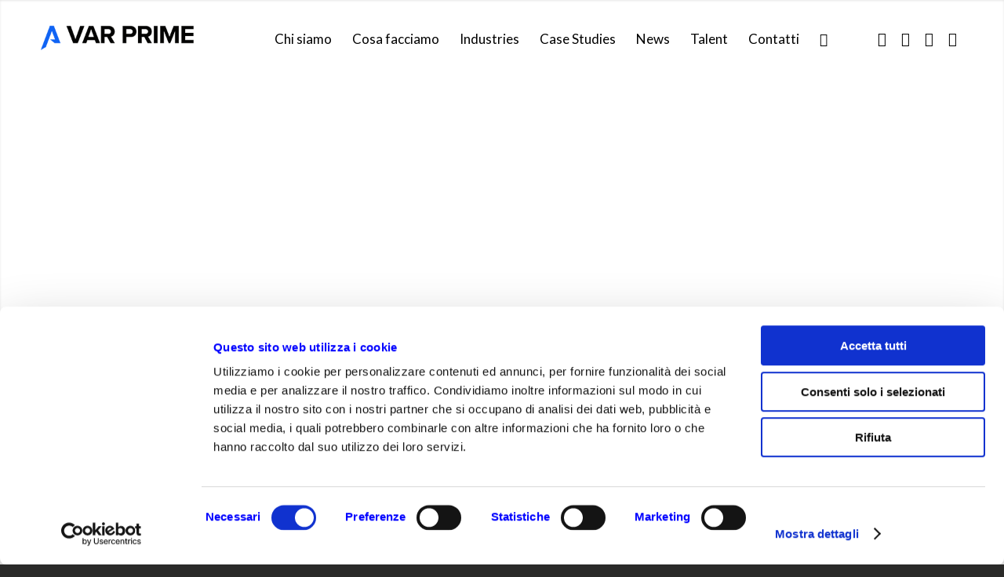

--- FILE ---
content_type: text/html; charset=UTF-8
request_url: https://varprime.com/industries/retail/
body_size: 25583
content:
<!DOCTYPE html>
<html lang="it-IT" class="html_stretched responsive av-preloader-disabled  html_header_top html_logo_left html_main_nav_header html_menu_right html_custom html_header_sticky html_header_shrinking_disabled html_header_transparency html_mobile_menu_tablet html_header_searchicon html_content_align_center html_header_unstick_top_disabled html_header_stretch_disabled html_minimal_header html_minimal_header_shadow html_elegant-blog html_modern-blog html_av-overlay-full html_av-submenu-noclone html_entry_id_498 av-cookies-no-cookie-consent av-default-lightbox av-no-preview html_text_menu_active av-mobile-menu-switch-default ">
<head><meta charset="euc-jp">





<!-- mobile setting -->
<meta name="viewport" content="width=device-width, initial-scale=1">

<!-- Scripts/CSS and wp_head hook -->
<meta name='robots' content='noindex, nofollow' />

<!-- Google Tag Manager for WordPress by gtm4wp.com -->
<script data-cfasync="false" data-pagespeed-no-defer data-cookieconsent="ignore">
	var gtm4wp_datalayer_name = "dataLayer";
	var dataLayer = dataLayer || [];
</script>
<!-- End Google Tag Manager for WordPress by gtm4wp.com -->
	<!-- This site is optimized with the Yoast SEO Premium plugin v26.8 (Yoast SEO v26.8) - https://yoast.com/product/yoast-seo-premium-wordpress/ -->
	<title>Soluzioni Retail Industry | PRIME365 Retail Suite | Var Prime</title>
	<meta name="description" content="PRIME365 Retail Suite è una suite innovativa basata su tecnologie Microsoft, per la digital transformation delle aziende del settore retail." />
	<meta property="og:locale" content="it_IT" />
	<meta property="og:type" content="article" />
	<meta property="og:title" content="Retail" />
	<meta property="og:description" content="PRIME365 Retail Suite è una suite innovativa basata su tecnologie Microsoft, per la digital transformation delle aziende del settore retail." />
	<meta property="og:url" content="https://varprime.com/industries/retail/" />
	<meta property="og:site_name" content="VarPrime" />
	<meta property="article:publisher" content="https://www.facebook.com/VarPrime/" />
	<meta property="article:modified_time" content="2022-05-13T12:39:26+00:00" />
	<meta property="og:image" content="https://varprime.com/wp-content/uploads/2021/05/banner_retail_mobile.jpg" />
	<meta property="og:image:width" content="960" />
	<meta property="og:image:height" content="537" />
	<meta property="og:image:type" content="image/jpeg" />
	<meta name="twitter:card" content="summary_large_image" />
	<meta name="twitter:site" content="@VarPrime" />
	<meta name="twitter:label1" content="Tempo di lettura stimato" />
	<meta name="twitter:data1" content="16 minuti" />
	<script type="application/ld+json" class="yoast-schema-graph">{"@context":"https://schema.org","@graph":[{"@type":"WebPage","@id":"https://varprime.com/industries/retail/","url":"https://varprime.com/industries/retail/","name":"Soluzioni Retail Industry | PRIME365 Retail Suite | Var Prime","isPartOf":{"@id":"https://varprime.com/#website"},"primaryImageOfPage":{"@id":"https://varprime.com/industries/retail/#primaryimage"},"image":{"@id":"https://varprime.com/industries/retail/#primaryimage"},"thumbnailUrl":"https://varprime.com/wp-content/uploads/2021/05/banner_retail_mobile.jpg","datePublished":"2018-01-08T10:42:04+00:00","dateModified":"2022-05-13T12:39:26+00:00","description":"PRIME365 Retail Suite è una suite innovativa basata su tecnologie Microsoft, per la digital transformation delle aziende del settore retail.","breadcrumb":{"@id":"https://varprime.com/industries/retail/#breadcrumb"},"inLanguage":"it-IT","potentialAction":[{"@type":"ReadAction","target":["https://varprime.com/industries/retail/"]}]},{"@type":"ImageObject","inLanguage":"it-IT","@id":"https://varprime.com/industries/retail/#primaryimage","url":"https://varprime.com/wp-content/uploads/2021/05/banner_retail_mobile.jpg","contentUrl":"https://varprime.com/wp-content/uploads/2021/05/banner_retail_mobile.jpg","width":960,"height":537,"caption":"Prime Retail Suite"},{"@type":"BreadcrumbList","@id":"https://varprime.com/industries/retail/#breadcrumb","itemListElement":[{"@type":"ListItem","position":1,"name":"Home","item":"https://varprime.com/"},{"@type":"ListItem","position":2,"name":"Protetto: Industries","item":"https://varprime.com/industries/"},{"@type":"ListItem","position":3,"name":"Retail"}]},{"@type":"WebSite","@id":"https://varprime.com/#website","url":"https://varprime.com/","name":"VarPrime","description":"Microsoft Dynamics Solutions","publisher":{"@id":"https://varprime.com/#organization"},"potentialAction":[{"@type":"SearchAction","target":{"@type":"EntryPoint","urlTemplate":"https://varprime.com/?s={search_term_string}"},"query-input":{"@type":"PropertyValueSpecification","valueRequired":true,"valueName":"search_term_string"}}],"inLanguage":"it-IT"},{"@type":"Organization","@id":"https://varprime.com/#organization","name":"Var Prime","url":"https://varprime.com/","logo":{"@type":"ImageObject","inLanguage":"it-IT","@id":"https://varprime.com/#/schema/logo/image/","url":"https://varprime.com/wp-content/uploads/2018/01/logo_Varprime-600x300.png","contentUrl":"https://varprime.com/wp-content/uploads/2018/01/logo_Varprime-600x300.png","width":600,"height":300,"caption":"Var Prime"},"image":{"@id":"https://varprime.com/#/schema/logo/image/"},"sameAs":["https://www.facebook.com/VarPrime/","https://x.com/VarPrime","https://www.linkedin.com/company/varprime/","https://www.youtube.com/channel/UCKillDXuJtrCCrUnLaMDjzw"]}]}</script>
	<!-- / Yoast SEO Premium plugin. -->


<link rel='dns-prefetch' href='//fonts.googleapis.com' />
<link rel="alternate" type="application/rss+xml" title="VarPrime &raquo; Feed" href="https://varprime.com/feed/" />
<link rel="alternate" type="application/rss+xml" title="VarPrime &raquo; Feed dei commenti" href="https://varprime.com/comments/feed/" />
<link rel="alternate" title="oEmbed (JSON)" type="application/json+oembed" href="https://varprime.com/wp-json/oembed/1.0/embed?url=https%3A%2F%2Fvarprime.com%2Findustries%2Fretail%2F" />
<link rel="alternate" title="oEmbed (XML)" type="text/xml+oembed" href="https://varprime.com/wp-json/oembed/1.0/embed?url=https%3A%2F%2Fvarprime.com%2Findustries%2Fretail%2F&#038;format=xml" />

<!-- google webfont font replacement -->

			<script type='text/javascript'>

				(function() {

					/*	check if webfonts are disabled by user setting via cookie - or user must opt in.	*/
					var html = document.getElementsByTagName('html')[0];
					var cookie_check = html.className.indexOf('av-cookies-needs-opt-in') >= 0 || html.className.indexOf('av-cookies-can-opt-out') >= 0;
					var allow_continue = true;
					var silent_accept_cookie = html.className.indexOf('av-cookies-user-silent-accept') >= 0;

					if( cookie_check && ! silent_accept_cookie )
					{
						if( ! document.cookie.match(/aviaCookieConsent/) || html.className.indexOf('av-cookies-session-refused') >= 0 )
						{
							allow_continue = false;
						}
						else
						{
							if( ! document.cookie.match(/aviaPrivacyRefuseCookiesHideBar/) )
							{
								allow_continue = false;
							}
							else if( ! document.cookie.match(/aviaPrivacyEssentialCookiesEnabled/) )
							{
								allow_continue = false;
							}
							else if( document.cookie.match(/aviaPrivacyGoogleWebfontsDisabled/) )
							{
								allow_continue = false;
							}
						}
					}

					if( allow_continue )
					{
						var f = document.createElement('link');

						f.type 	= 'text/css';
						f.rel 	= 'stylesheet';
						f.href 	= 'https://fonts.googleapis.com/css?family=Lato:300,400,700&display=auto';
						f.id 	= 'avia-google-webfont';

						document.getElementsByTagName('head')[0].appendChild(f);
					}
				})();

			</script>
			<style id='wp-img-auto-sizes-contain-inline-css' type='text/css'>
img:is([sizes=auto i],[sizes^="auto," i]){contain-intrinsic-size:3000px 1500px}
/*# sourceURL=wp-img-auto-sizes-contain-inline-css */
</style>
<style id='wp-emoji-styles-inline-css' type='text/css'>

	img.wp-smiley, img.emoji {
		display: inline !important;
		border: none !important;
		box-shadow: none !important;
		height: 1em !important;
		width: 1em !important;
		margin: 0 0.07em !important;
		vertical-align: -0.1em !important;
		background: none !important;
		padding: 0 !important;
	}
/*# sourceURL=wp-emoji-styles-inline-css */
</style>
<style id='wp-block-library-inline-css' type='text/css'>
:root{--wp-block-synced-color:#7a00df;--wp-block-synced-color--rgb:122,0,223;--wp-bound-block-color:var(--wp-block-synced-color);--wp-editor-canvas-background:#ddd;--wp-admin-theme-color:#007cba;--wp-admin-theme-color--rgb:0,124,186;--wp-admin-theme-color-darker-10:#006ba1;--wp-admin-theme-color-darker-10--rgb:0,107,160.5;--wp-admin-theme-color-darker-20:#005a87;--wp-admin-theme-color-darker-20--rgb:0,90,135;--wp-admin-border-width-focus:2px}@media (min-resolution:192dpi){:root{--wp-admin-border-width-focus:1.5px}}.wp-element-button{cursor:pointer}:root .has-very-light-gray-background-color{background-color:#eee}:root .has-very-dark-gray-background-color{background-color:#313131}:root .has-very-light-gray-color{color:#eee}:root .has-very-dark-gray-color{color:#313131}:root .has-vivid-green-cyan-to-vivid-cyan-blue-gradient-background{background:linear-gradient(135deg,#00d084,#0693e3)}:root .has-purple-crush-gradient-background{background:linear-gradient(135deg,#34e2e4,#4721fb 50%,#ab1dfe)}:root .has-hazy-dawn-gradient-background{background:linear-gradient(135deg,#faaca8,#dad0ec)}:root .has-subdued-olive-gradient-background{background:linear-gradient(135deg,#fafae1,#67a671)}:root .has-atomic-cream-gradient-background{background:linear-gradient(135deg,#fdd79a,#004a59)}:root .has-nightshade-gradient-background{background:linear-gradient(135deg,#330968,#31cdcf)}:root .has-midnight-gradient-background{background:linear-gradient(135deg,#020381,#2874fc)}:root{--wp--preset--font-size--normal:16px;--wp--preset--font-size--huge:42px}.has-regular-font-size{font-size:1em}.has-larger-font-size{font-size:2.625em}.has-normal-font-size{font-size:var(--wp--preset--font-size--normal)}.has-huge-font-size{font-size:var(--wp--preset--font-size--huge)}.has-text-align-center{text-align:center}.has-text-align-left{text-align:left}.has-text-align-right{text-align:right}.has-fit-text{white-space:nowrap!important}#end-resizable-editor-section{display:none}.aligncenter{clear:both}.items-justified-left{justify-content:flex-start}.items-justified-center{justify-content:center}.items-justified-right{justify-content:flex-end}.items-justified-space-between{justify-content:space-between}.screen-reader-text{border:0;clip-path:inset(50%);height:1px;margin:-1px;overflow:hidden;padding:0;position:absolute;width:1px;word-wrap:normal!important}.screen-reader-text:focus{background-color:#ddd;clip-path:none;color:#444;display:block;font-size:1em;height:auto;left:5px;line-height:normal;padding:15px 23px 14px;text-decoration:none;top:5px;width:auto;z-index:100000}html :where(.has-border-color){border-style:solid}html :where([style*=border-top-color]){border-top-style:solid}html :where([style*=border-right-color]){border-right-style:solid}html :where([style*=border-bottom-color]){border-bottom-style:solid}html :where([style*=border-left-color]){border-left-style:solid}html :where([style*=border-width]){border-style:solid}html :where([style*=border-top-width]){border-top-style:solid}html :where([style*=border-right-width]){border-right-style:solid}html :where([style*=border-bottom-width]){border-bottom-style:solid}html :where([style*=border-left-width]){border-left-style:solid}html :where(img[class*=wp-image-]){height:auto;max-width:100%}:where(figure){margin:0 0 1em}html :where(.is-position-sticky){--wp-admin--admin-bar--position-offset:var(--wp-admin--admin-bar--height,0px)}@media screen and (max-width:600px){html :where(.is-position-sticky){--wp-admin--admin-bar--position-offset:0px}}

/*# sourceURL=wp-block-library-inline-css */
</style><style id='global-styles-inline-css' type='text/css'>
:root{--wp--preset--aspect-ratio--square: 1;--wp--preset--aspect-ratio--4-3: 4/3;--wp--preset--aspect-ratio--3-4: 3/4;--wp--preset--aspect-ratio--3-2: 3/2;--wp--preset--aspect-ratio--2-3: 2/3;--wp--preset--aspect-ratio--16-9: 16/9;--wp--preset--aspect-ratio--9-16: 9/16;--wp--preset--color--black: #000000;--wp--preset--color--cyan-bluish-gray: #abb8c3;--wp--preset--color--white: #ffffff;--wp--preset--color--pale-pink: #f78da7;--wp--preset--color--vivid-red: #cf2e2e;--wp--preset--color--luminous-vivid-orange: #ff6900;--wp--preset--color--luminous-vivid-amber: #fcb900;--wp--preset--color--light-green-cyan: #7bdcb5;--wp--preset--color--vivid-green-cyan: #00d084;--wp--preset--color--pale-cyan-blue: #8ed1fc;--wp--preset--color--vivid-cyan-blue: #0693e3;--wp--preset--color--vivid-purple: #9b51e0;--wp--preset--color--metallic-red: #b02b2c;--wp--preset--color--maximum-yellow-red: #edae44;--wp--preset--color--yellow-sun: #eeee22;--wp--preset--color--palm-leaf: #83a846;--wp--preset--color--aero: #7bb0e7;--wp--preset--color--old-lavender: #745f7e;--wp--preset--color--steel-teal: #5f8789;--wp--preset--color--raspberry-pink: #d65799;--wp--preset--color--medium-turquoise: #4ecac2;--wp--preset--gradient--vivid-cyan-blue-to-vivid-purple: linear-gradient(135deg,rgb(6,147,227) 0%,rgb(155,81,224) 100%);--wp--preset--gradient--light-green-cyan-to-vivid-green-cyan: linear-gradient(135deg,rgb(122,220,180) 0%,rgb(0,208,130) 100%);--wp--preset--gradient--luminous-vivid-amber-to-luminous-vivid-orange: linear-gradient(135deg,rgb(252,185,0) 0%,rgb(255,105,0) 100%);--wp--preset--gradient--luminous-vivid-orange-to-vivid-red: linear-gradient(135deg,rgb(255,105,0) 0%,rgb(207,46,46) 100%);--wp--preset--gradient--very-light-gray-to-cyan-bluish-gray: linear-gradient(135deg,rgb(238,238,238) 0%,rgb(169,184,195) 100%);--wp--preset--gradient--cool-to-warm-spectrum: linear-gradient(135deg,rgb(74,234,220) 0%,rgb(151,120,209) 20%,rgb(207,42,186) 40%,rgb(238,44,130) 60%,rgb(251,105,98) 80%,rgb(254,248,76) 100%);--wp--preset--gradient--blush-light-purple: linear-gradient(135deg,rgb(255,206,236) 0%,rgb(152,150,240) 100%);--wp--preset--gradient--blush-bordeaux: linear-gradient(135deg,rgb(254,205,165) 0%,rgb(254,45,45) 50%,rgb(107,0,62) 100%);--wp--preset--gradient--luminous-dusk: linear-gradient(135deg,rgb(255,203,112) 0%,rgb(199,81,192) 50%,rgb(65,88,208) 100%);--wp--preset--gradient--pale-ocean: linear-gradient(135deg,rgb(255,245,203) 0%,rgb(182,227,212) 50%,rgb(51,167,181) 100%);--wp--preset--gradient--electric-grass: linear-gradient(135deg,rgb(202,248,128) 0%,rgb(113,206,126) 100%);--wp--preset--gradient--midnight: linear-gradient(135deg,rgb(2,3,129) 0%,rgb(40,116,252) 100%);--wp--preset--font-size--small: 1rem;--wp--preset--font-size--medium: 1.125rem;--wp--preset--font-size--large: 1.75rem;--wp--preset--font-size--x-large: clamp(1.75rem, 3vw, 2.25rem);--wp--preset--spacing--20: 0.44rem;--wp--preset--spacing--30: 0.67rem;--wp--preset--spacing--40: 1rem;--wp--preset--spacing--50: 1.5rem;--wp--preset--spacing--60: 2.25rem;--wp--preset--spacing--70: 3.38rem;--wp--preset--spacing--80: 5.06rem;--wp--preset--shadow--natural: 6px 6px 9px rgba(0, 0, 0, 0.2);--wp--preset--shadow--deep: 12px 12px 50px rgba(0, 0, 0, 0.4);--wp--preset--shadow--sharp: 6px 6px 0px rgba(0, 0, 0, 0.2);--wp--preset--shadow--outlined: 6px 6px 0px -3px rgb(255, 255, 255), 6px 6px rgb(0, 0, 0);--wp--preset--shadow--crisp: 6px 6px 0px rgb(0, 0, 0);}:root { --wp--style--global--content-size: 800px;--wp--style--global--wide-size: 1130px; }:where(body) { margin: 0; }.wp-site-blocks > .alignleft { float: left; margin-right: 2em; }.wp-site-blocks > .alignright { float: right; margin-left: 2em; }.wp-site-blocks > .aligncenter { justify-content: center; margin-left: auto; margin-right: auto; }:where(.is-layout-flex){gap: 0.5em;}:where(.is-layout-grid){gap: 0.5em;}.is-layout-flow > .alignleft{float: left;margin-inline-start: 0;margin-inline-end: 2em;}.is-layout-flow > .alignright{float: right;margin-inline-start: 2em;margin-inline-end: 0;}.is-layout-flow > .aligncenter{margin-left: auto !important;margin-right: auto !important;}.is-layout-constrained > .alignleft{float: left;margin-inline-start: 0;margin-inline-end: 2em;}.is-layout-constrained > .alignright{float: right;margin-inline-start: 2em;margin-inline-end: 0;}.is-layout-constrained > .aligncenter{margin-left: auto !important;margin-right: auto !important;}.is-layout-constrained > :where(:not(.alignleft):not(.alignright):not(.alignfull)){max-width: var(--wp--style--global--content-size);margin-left: auto !important;margin-right: auto !important;}.is-layout-constrained > .alignwide{max-width: var(--wp--style--global--wide-size);}body .is-layout-flex{display: flex;}.is-layout-flex{flex-wrap: wrap;align-items: center;}.is-layout-flex > :is(*, div){margin: 0;}body .is-layout-grid{display: grid;}.is-layout-grid > :is(*, div){margin: 0;}body{padding-top: 0px;padding-right: 0px;padding-bottom: 0px;padding-left: 0px;}a:where(:not(.wp-element-button)){text-decoration: underline;}:root :where(.wp-element-button, .wp-block-button__link){background-color: #32373c;border-width: 0;color: #fff;font-family: inherit;font-size: inherit;font-style: inherit;font-weight: inherit;letter-spacing: inherit;line-height: inherit;padding-top: calc(0.667em + 2px);padding-right: calc(1.333em + 2px);padding-bottom: calc(0.667em + 2px);padding-left: calc(1.333em + 2px);text-decoration: none;text-transform: inherit;}.has-black-color{color: var(--wp--preset--color--black) !important;}.has-cyan-bluish-gray-color{color: var(--wp--preset--color--cyan-bluish-gray) !important;}.has-white-color{color: var(--wp--preset--color--white) !important;}.has-pale-pink-color{color: var(--wp--preset--color--pale-pink) !important;}.has-vivid-red-color{color: var(--wp--preset--color--vivid-red) !important;}.has-luminous-vivid-orange-color{color: var(--wp--preset--color--luminous-vivid-orange) !important;}.has-luminous-vivid-amber-color{color: var(--wp--preset--color--luminous-vivid-amber) !important;}.has-light-green-cyan-color{color: var(--wp--preset--color--light-green-cyan) !important;}.has-vivid-green-cyan-color{color: var(--wp--preset--color--vivid-green-cyan) !important;}.has-pale-cyan-blue-color{color: var(--wp--preset--color--pale-cyan-blue) !important;}.has-vivid-cyan-blue-color{color: var(--wp--preset--color--vivid-cyan-blue) !important;}.has-vivid-purple-color{color: var(--wp--preset--color--vivid-purple) !important;}.has-metallic-red-color{color: var(--wp--preset--color--metallic-red) !important;}.has-maximum-yellow-red-color{color: var(--wp--preset--color--maximum-yellow-red) !important;}.has-yellow-sun-color{color: var(--wp--preset--color--yellow-sun) !important;}.has-palm-leaf-color{color: var(--wp--preset--color--palm-leaf) !important;}.has-aero-color{color: var(--wp--preset--color--aero) !important;}.has-old-lavender-color{color: var(--wp--preset--color--old-lavender) !important;}.has-steel-teal-color{color: var(--wp--preset--color--steel-teal) !important;}.has-raspberry-pink-color{color: var(--wp--preset--color--raspberry-pink) !important;}.has-medium-turquoise-color{color: var(--wp--preset--color--medium-turquoise) !important;}.has-black-background-color{background-color: var(--wp--preset--color--black) !important;}.has-cyan-bluish-gray-background-color{background-color: var(--wp--preset--color--cyan-bluish-gray) !important;}.has-white-background-color{background-color: var(--wp--preset--color--white) !important;}.has-pale-pink-background-color{background-color: var(--wp--preset--color--pale-pink) !important;}.has-vivid-red-background-color{background-color: var(--wp--preset--color--vivid-red) !important;}.has-luminous-vivid-orange-background-color{background-color: var(--wp--preset--color--luminous-vivid-orange) !important;}.has-luminous-vivid-amber-background-color{background-color: var(--wp--preset--color--luminous-vivid-amber) !important;}.has-light-green-cyan-background-color{background-color: var(--wp--preset--color--light-green-cyan) !important;}.has-vivid-green-cyan-background-color{background-color: var(--wp--preset--color--vivid-green-cyan) !important;}.has-pale-cyan-blue-background-color{background-color: var(--wp--preset--color--pale-cyan-blue) !important;}.has-vivid-cyan-blue-background-color{background-color: var(--wp--preset--color--vivid-cyan-blue) !important;}.has-vivid-purple-background-color{background-color: var(--wp--preset--color--vivid-purple) !important;}.has-metallic-red-background-color{background-color: var(--wp--preset--color--metallic-red) !important;}.has-maximum-yellow-red-background-color{background-color: var(--wp--preset--color--maximum-yellow-red) !important;}.has-yellow-sun-background-color{background-color: var(--wp--preset--color--yellow-sun) !important;}.has-palm-leaf-background-color{background-color: var(--wp--preset--color--palm-leaf) !important;}.has-aero-background-color{background-color: var(--wp--preset--color--aero) !important;}.has-old-lavender-background-color{background-color: var(--wp--preset--color--old-lavender) !important;}.has-steel-teal-background-color{background-color: var(--wp--preset--color--steel-teal) !important;}.has-raspberry-pink-background-color{background-color: var(--wp--preset--color--raspberry-pink) !important;}.has-medium-turquoise-background-color{background-color: var(--wp--preset--color--medium-turquoise) !important;}.has-black-border-color{border-color: var(--wp--preset--color--black) !important;}.has-cyan-bluish-gray-border-color{border-color: var(--wp--preset--color--cyan-bluish-gray) !important;}.has-white-border-color{border-color: var(--wp--preset--color--white) !important;}.has-pale-pink-border-color{border-color: var(--wp--preset--color--pale-pink) !important;}.has-vivid-red-border-color{border-color: var(--wp--preset--color--vivid-red) !important;}.has-luminous-vivid-orange-border-color{border-color: var(--wp--preset--color--luminous-vivid-orange) !important;}.has-luminous-vivid-amber-border-color{border-color: var(--wp--preset--color--luminous-vivid-amber) !important;}.has-light-green-cyan-border-color{border-color: var(--wp--preset--color--light-green-cyan) !important;}.has-vivid-green-cyan-border-color{border-color: var(--wp--preset--color--vivid-green-cyan) !important;}.has-pale-cyan-blue-border-color{border-color: var(--wp--preset--color--pale-cyan-blue) !important;}.has-vivid-cyan-blue-border-color{border-color: var(--wp--preset--color--vivid-cyan-blue) !important;}.has-vivid-purple-border-color{border-color: var(--wp--preset--color--vivid-purple) !important;}.has-metallic-red-border-color{border-color: var(--wp--preset--color--metallic-red) !important;}.has-maximum-yellow-red-border-color{border-color: var(--wp--preset--color--maximum-yellow-red) !important;}.has-yellow-sun-border-color{border-color: var(--wp--preset--color--yellow-sun) !important;}.has-palm-leaf-border-color{border-color: var(--wp--preset--color--palm-leaf) !important;}.has-aero-border-color{border-color: var(--wp--preset--color--aero) !important;}.has-old-lavender-border-color{border-color: var(--wp--preset--color--old-lavender) !important;}.has-steel-teal-border-color{border-color: var(--wp--preset--color--steel-teal) !important;}.has-raspberry-pink-border-color{border-color: var(--wp--preset--color--raspberry-pink) !important;}.has-medium-turquoise-border-color{border-color: var(--wp--preset--color--medium-turquoise) !important;}.has-vivid-cyan-blue-to-vivid-purple-gradient-background{background: var(--wp--preset--gradient--vivid-cyan-blue-to-vivid-purple) !important;}.has-light-green-cyan-to-vivid-green-cyan-gradient-background{background: var(--wp--preset--gradient--light-green-cyan-to-vivid-green-cyan) !important;}.has-luminous-vivid-amber-to-luminous-vivid-orange-gradient-background{background: var(--wp--preset--gradient--luminous-vivid-amber-to-luminous-vivid-orange) !important;}.has-luminous-vivid-orange-to-vivid-red-gradient-background{background: var(--wp--preset--gradient--luminous-vivid-orange-to-vivid-red) !important;}.has-very-light-gray-to-cyan-bluish-gray-gradient-background{background: var(--wp--preset--gradient--very-light-gray-to-cyan-bluish-gray) !important;}.has-cool-to-warm-spectrum-gradient-background{background: var(--wp--preset--gradient--cool-to-warm-spectrum) !important;}.has-blush-light-purple-gradient-background{background: var(--wp--preset--gradient--blush-light-purple) !important;}.has-blush-bordeaux-gradient-background{background: var(--wp--preset--gradient--blush-bordeaux) !important;}.has-luminous-dusk-gradient-background{background: var(--wp--preset--gradient--luminous-dusk) !important;}.has-pale-ocean-gradient-background{background: var(--wp--preset--gradient--pale-ocean) !important;}.has-electric-grass-gradient-background{background: var(--wp--preset--gradient--electric-grass) !important;}.has-midnight-gradient-background{background: var(--wp--preset--gradient--midnight) !important;}.has-small-font-size{font-size: var(--wp--preset--font-size--small) !important;}.has-medium-font-size{font-size: var(--wp--preset--font-size--medium) !important;}.has-large-font-size{font-size: var(--wp--preset--font-size--large) !important;}.has-x-large-font-size{font-size: var(--wp--preset--font-size--x-large) !important;}
/*# sourceURL=global-styles-inline-css */
</style>

<link rel='stylesheet' id='custom-css-css' href='https://fonts.googleapis.com/css?family=Aleo%3A300%2C300i%2C400%2C400i%2C700%2C700i&#038;display=swap&#038;ver=6.9' type='text/css' media='all' />
<link rel='stylesheet' id='parent-style-css' href='https://varprime.com/wp-content/themes/enfold/style.css?ver=6.9' type='text/css' media='all' />
<link rel='stylesheet' id='child-style-css' href='https://varprime.com/wp-content/themes/DDA%20child/css/custom.css?ver=6.9' type='text/css' media='all' />
<link rel='stylesheet' id='avia-merged-styles-css' href='https://varprime.com/wp-content/uploads/dynamic_avia/avia-merged-styles-f75a10f3eeb9d98d5425f74f43a1a682---6800ba1d3802f.css' type='text/css' media='all' />
<link rel='stylesheet' id='avia-single-post-498-css' href='https://varprime.com/wp-content/uploads/dynamic_avia/avia_posts_css/post-498.css?ver=ver-1744898434' type='text/css' media='all' />
<script type="text/javascript" src="https://varprime.com/wp-includes/js/jquery/jquery.min.js?ver=3.7.1" id="jquery-core-js"></script>
<script type="text/javascript" src="https://varprime.com/wp-includes/js/jquery/jquery-migrate.min.js?ver=3.4.1" id="jquery-migrate-js"></script>
<script type="text/javascript" src="https://varprime.com/wp-content/uploads/dynamic_avia/avia-head-scripts-44b760b02867d1d75315b37bfcfeaf78---6800ba1d524e3.js" id="avia-head-scripts-js"></script>
<link rel="https://api.w.org/" href="https://varprime.com/wp-json/" /><link rel="alternate" title="JSON" type="application/json" href="https://varprime.com/wp-json/wp/v2/pages/498" /><link rel="EditURI" type="application/rsd+xml" title="RSD" href="https://varprime.com/xmlrpc.php?rsd" />
<meta name="generator" content="WordPress 6.9" />
<link rel='shortlink' href='https://varprime.com/?p=498' />
<style>
  h1, h2, h3, h4, h5, h6, #top .title_container .main-title, tr.pricing-row td, #top .portfolio-title, .callout .content-area, .avia-big-box .avia-innerbox, .av-special-font, .av-current-sort-title, .html_elegant-blog #top .minor-meta, #av-burger-menu-ul li {
    font-family: 'Aleo', serif;
    font-weight: 300;
  }
</style>

<!-- Google Tag Manager for WordPress by gtm4wp.com -->
<!-- GTM Container placement set to automatic -->
<script data-cfasync="false" data-pagespeed-no-defer type="text/javascript" data-cookieconsent="ignore">
	var dataLayer_content = {"pagePostType":"page","pagePostType2":"single-page","pagePostAuthor":"Daria Dall'Acqua"};
	dataLayer.push( dataLayer_content );
</script>
<script data-cfasync="false" data-pagespeed-no-defer type="text/javascript" data-cookieconsent="ignore">
(function(w,d,s,l,i){w[l]=w[l]||[];w[l].push({'gtm.start':
new Date().getTime(),event:'gtm.js'});var f=d.getElementsByTagName(s)[0],
j=d.createElement(s),dl=l!='dataLayer'?'&l='+l:'';j.async=true;j.src=
'//www.googletagmanager.com/gtm.js?id='+i+dl;f.parentNode.insertBefore(j,f);
})(window,document,'script','dataLayer','GTM-P4MBZX7');
</script>
<!-- End Google Tag Manager for WordPress by gtm4wp.com --><link rel="profile" href="http://gmpg.org/xfn/11" />
<link rel="alternate" type="application/rss+xml" title="VarPrime RSS2 Feed" href="https://varprime.com/feed/" />
<link rel="pingback" href="https://varprime.com/xmlrpc.php" />

<style type='text/css' media='screen'>
 #top #header_main > .container, #top #header_main > .container .main_menu  .av-main-nav > li > a, #top #header_main #menu-item-shop .cart_dropdown_link{ height:100px; line-height: 100px; }
 .html_top_nav_header .av-logo-container{ height:100px;  }
 .html_header_top.html_header_sticky #top #wrap_all #main{ padding-top:100px; } 
</style>
<!--[if lt IE 9]><script src="https://varprime.com/wp-content/themes/enfold/js/html5shiv.js"></script><![endif]-->
<link rel="icon" href="https://varprime.com/wp-content/uploads/2018/01/ico-16.png" type="image/png">

<!-- To speed up the rendering and to display the site as fast as possible to the user we include some styles and scripts for above the fold content inline -->
<script type="text/javascript">'use strict';var avia_is_mobile=!1;if(/Android|webOS|iPhone|iPad|iPod|BlackBerry|IEMobile|Opera Mini/i.test(navigator.userAgent)&&'ontouchstart' in document.documentElement){avia_is_mobile=!0;document.documentElement.className+=' avia_mobile '}
else{document.documentElement.className+=' avia_desktop '};document.documentElement.className+=' js_active ';(function(){var e=['-webkit-','-moz-','-ms-',''],n='',o=!1,a=!1;for(var t in e){if(e[t]+'transform' in document.documentElement.style){o=!0;n=e[t]+'transform'};if(e[t]+'perspective' in document.documentElement.style){a=!0}};if(o){document.documentElement.className+=' avia_transform '};if(a){document.documentElement.className+=' avia_transform3d '};if(typeof document.getElementsByClassName=='function'&&typeof document.documentElement.getBoundingClientRect=='function'&&avia_is_mobile==!1){if(n&&window.innerHeight>0){setTimeout(function(){var e=0,o={},a=0,t=document.getElementsByClassName('av-parallax'),i=window.pageYOffset||document.documentElement.scrollTop;for(e=0;e<t.length;e++){t[e].style.top='0px';o=t[e].getBoundingClientRect();a=Math.ceil((window.innerHeight+i-o.top)*0.3);t[e].style[n]='translate(0px, '+a+'px)';t[e].style.top='auto';t[e].className+=' enabled-parallax '}},50)}}})();</script><link rel="icon" href="https://varprime.com/wp-content/uploads/2018/01/cropped-ico-16-32x32.png" sizes="32x32" />
<link rel="icon" href="https://varprime.com/wp-content/uploads/2018/01/cropped-ico-16-192x192.png" sizes="192x192" />
<link rel="apple-touch-icon" href="https://varprime.com/wp-content/uploads/2018/01/cropped-ico-16-180x180.png" />
<meta name="msapplication-TileImage" content="https://varprime.com/wp-content/uploads/2018/01/cropped-ico-16-270x270.png" />
		<style type="text/css" id="wp-custom-css">
			.av-masonry-pagination {
	display:none;!important
}

/*NUOVO MENU NEI MOBILE*/
/*menu bold settembre21*/
@media only screen and (max-width: 767px) {
.responsive #top #wrap_all .av_header_transparency .main_menu ul:first-child > li > a {
    font-weight: 600!important;
}
}


/*agosto21*/
@media only screen and (max-width: 767px) {
#top #av-burger-menu-ul {
    display: block!important;
    text-align: center!important;
    margin-left: 0px!important;
    padding: 50px 0px!important;}
}


@media only screen and (max-width: 767px) {
.html_header_top .header_color .main_menu ul:first-child >li > ul, .html_header_top #top .header_color .avia_mega_div > .sub-menu {
    margin-top: 5px!important;
    text-align: center;
    margin-left: 0px;
}
}

@media only screen and (max-width: 767px) {
.av-burger-overlay-inner, .av-burger-overlay-bg {
    position: absolute;
    top: 20px;
    left: 0px;}
}


@media only screen and (max-width: 767px) {
.av_header_transparency .main_menu ul:first-child > li > a {
    padding-top: 20px;
}
}



/*SOTTOMENU NASCOSTO NEI MOBILE*/
@media screen and (max-width: 767px){
	.av-submenu-container {
		display: none;
	}
}

/*SOTTOMENU NASCOSTO NEI MOBILE*/
@media screen and (max-width: 767px) {
	#top .sticky_placeholder {
		display: none;
	}
}


@media only screen and (max-width: 479px){
#top .slideshow_caption {
padding-top: 30PX!important;
	}
}

/*HOME DEVICE CONTENITORE IMG*/
@media only screen and (max-width: 479px){
  .responsive .av-horizontal-gallery-inner {
    min-height: 400px!important;
	}
}


/*HOME DEVICE CONTENITORE SLIDER*/
#top .avia-smallarrow-slider .avia-slideshow-arrows 
	{
    width: 100%;
    top: 155px;
}


/*SLIDESHOW LANDING BUTTOM SILVER*/
@media only screen and (max-width: 479px){
#top .avia-slideshow-button.avia-button.avia-color-silver {
    padding: 7px 10px!important;
    border: 1px solid #fff!important;
    color: #fff!important;
    margin-top: 20px!important;
	  font-weight: normal!important;}
}


/*SLIDESHOW LANDING BUTTOM BLACK*/
@media only screen and (max-width: 479px){
#top .avia-slideshow-button.avia-button.avia-color-black {
    padding: 7px 10px!important;
    border: 1.5px solid #000!important;
    color: #000!important;
    margin-top: 20px!important;
    font-size: 13px!important;
	  font-weight: normal!important;}
}

/*MASONRY SOTTOTITOLO IPAD*/
@media only screen and (min-width: 767px) and (max-width: 989px){
.responsive .av-masonry-entry .av-masonry-entry-title+.av-masonry-entry-content {
    display: block;
}
}

.avia-caption-content.av_inherit_color {
font-size:32px!important;
}

.av-masonry-pagination {
	display:none;!important
}


		</style>
		<style type="text/css">
		@font-face {font-family: 'entypo-fontello'; font-weight: normal; font-style: normal; font-display: auto;
		src: url('https://varprime.com/wp-content/themes/enfold/config-templatebuilder/avia-template-builder/assets/fonts/entypo-fontello.woff2') format('woff2'),
		url('https://varprime.com/wp-content/themes/enfold/config-templatebuilder/avia-template-builder/assets/fonts/entypo-fontello.woff') format('woff'),
		url('https://varprime.com/wp-content/themes/enfold/config-templatebuilder/avia-template-builder/assets/fonts/entypo-fontello.ttf') format('truetype'),
		url('https://varprime.com/wp-content/themes/enfold/config-templatebuilder/avia-template-builder/assets/fonts/entypo-fontello.svg#entypo-fontello') format('svg'),
		url('https://varprime.com/wp-content/themes/enfold/config-templatebuilder/avia-template-builder/assets/fonts/entypo-fontello.eot'),
		url('https://varprime.com/wp-content/themes/enfold/config-templatebuilder/avia-template-builder/assets/fonts/entypo-fontello.eot?#iefix') format('embedded-opentype');
		} #top .avia-font-entypo-fontello, body .avia-font-entypo-fontello, html body [data-av_iconfont='entypo-fontello']:before{ font-family: 'entypo-fontello'; }
		
		@font-face {font-family: 'light_'; font-weight: normal; font-style: normal; font-display: auto;
		src: url('https://varprime.com/wp-content/uploads/avia_fonts/light_/light_.woff2') format('woff2'),
		url('https://varprime.com/wp-content/uploads/avia_fonts/light_/light_.woff') format('woff'),
		url('https://varprime.com/wp-content/uploads/avia_fonts/light_/light_.ttf') format('truetype'),
		url('https://varprime.com/wp-content/uploads/avia_fonts/light_/light_.svg#light_') format('svg'),
		url('https://varprime.com/wp-content/uploads/avia_fonts/light_/light_.eot'),
		url('https://varprime.com/wp-content/uploads/avia_fonts/light_/light_.eot?#iefix') format('embedded-opentype');
		} #top .avia-font-light_, body .avia-font-light_, html body [data-av_iconfont='light_']:before{ font-family: 'light_'; }
		</style>

<!--
Debugging Info for Theme support: 

Theme: Enfold
Version: 5.6.8
Installed: enfold
AviaFramework Version: 5.6
AviaBuilder Version: 5.3
aviaElementManager Version: 1.0.1
- - - - - - - - - - -
ChildTheme: DDA
ChildTheme Version: 4.5.1
ChildTheme Installed: enfold

- - - - - - - - - - -
ML:512-PU:52-PLA:9
WP:6.9
Compress: CSS:all theme files - JS:all theme files
Updates: disabled
PLAu:7
-->
</head>

<body id="top" class="wp-singular page-template-default page page-id-498 page-child parent-pageid-798 wp-theme-enfold wp-child-theme-DDAchild stretched rtl_columns av-curtain-numeric lato  avia-responsive-images-support" itemscope="itemscope" itemtype="https://schema.org/WebPage" >


	
<!-- GTM Container placement set to automatic -->
<!-- Google Tag Manager (noscript) -->
				<noscript><iframe src="https://www.googletagmanager.com/ns.html?id=GTM-P4MBZX7" height="0" width="0" style="display:none;visibility:hidden" aria-hidden="true"></iframe></noscript>
<!-- End Google Tag Manager (noscript) -->
	<div id='wrap_all'>

	
<header id='header' class='all_colors header_color light_bg_color  av_header_top av_logo_left av_main_nav_header av_menu_right av_custom av_header_sticky av_header_shrinking_disabled av_header_stretch_disabled av_mobile_menu_tablet av_header_transparency av_header_searchicon av_header_unstick_top_disabled av_minimal_header av_minimal_header_shadow av_bottom_nav_disabled  av_alternate_logo_active av_header_border_disabled' data-av_shrink_factor='50' role="banner" itemscope="itemscope" itemtype="https://schema.org/WPHeader" >

		<div  id='header_main' class='container_wrap container_wrap_logo'>

        <div class='container av-logo-container'><div class='inner-container'><span class='logo avia-standard-logo'><a href='https://varprime.com/' class='' aria-label='Logo-Var-Prime-Sito-2025' title='Logo-Var-Prime-Sito-2025'><img src="https://varprime.com/wp-content/uploads/2025/02/Logo-Var-Prime-Sito-2025.png" srcset="https://varprime.com/wp-content/uploads/2025/02/Logo-Var-Prime-Sito-2025.png 300w, https://varprime.com/wp-content/uploads/2025/02/Logo-Var-Prime-Sito-2025-120x60.png 120w" sizes="(max-width: 300px) 100vw, 300px" height="100" width="300" alt='VarPrime' title='Logo-Var-Prime-Sito-2025' /><span class='subtext avia-standard-logo-sub'><img src="https://varprime.com/wp-content/uploads/2025/02/Logo-Var-Prime-Sito-2025.png" srcset="https://varprime.com/wp-content/uploads/2025/02/Logo-Var-Prime-Sito-2025.png 300w, https://varprime.com/wp-content/uploads/2025/02/Logo-Var-Prime-Sito-2025-120x60.png 120w" sizes="(max-width: 300px) 100vw, 300px" class='alternate avia-standard-logo' alt='' title='Logo-Var-Prime-Sito-2025' /></span></a></span><nav class='main_menu' data-selectname='Seleziona una pagina'  role="navigation" itemscope="itemscope" itemtype="https://schema.org/SiteNavigationElement" ><div class="avia-menu av-main-nav-wrap av_menu_icon_beside"><ul role="menu" class="menu av-main-nav" id="avia-menu"><li role="menuitem" id="menu-item-18322" class="menu-item menu-item-type-custom menu-item-object-custom menu-item-has-children menu-item-top-level menu-item-top-level-1"><a href="https://varprime.com/chi-siamo/" itemprop="url" tabindex="0"><span class="avia-bullet"></span><span class="avia-menu-text">Chi siamo</span><span class="avia-menu-fx"><span class="avia-arrow-wrap"><span class="avia-arrow"></span></span></span></a>


<ul class="sub-menu">
	<li role="menuitem" id="menu-item-18328" class="menu-item menu-item-type-custom menu-item-object-custom"><a href="https://varprime.com/chi-siamo/" itemprop="url" tabindex="0"><span class="avia-bullet"></span><span class="avia-menu-text">Var Prime</span></a></li>
	<li role="menuitem" id="menu-item-21124" class="menu-item menu-item-type-custom menu-item-object-custom"><a href="https://varprime.com/chi-siamo/#varprime-network" itemprop="url" tabindex="0"><span class="avia-bullet"></span><span class="avia-menu-text">Var Prime Network</span></a></li>
	<li role="menuitem" id="menu-item-18325" class="menu-item menu-item-type-custom menu-item-object-custom"><a href="https://varprime.com/chi-siamo/#chisiamo-vargroup" itemprop="url" tabindex="0"><span class="avia-bullet"></span><span class="avia-menu-text">Var Group</span></a></li>
</ul>
</li>
<li role="menuitem" id="menu-item-18334" class="menu-item menu-item-type-custom menu-item-object-custom menu-item-has-children menu-item-mega-parent  menu-item-top-level menu-item-top-level-2"><a itemprop="url" tabindex="0"><span class="avia-bullet"></span><span class="avia-menu-text">Cosa facciamo</span><span class="avia-menu-fx"><span class="avia-arrow-wrap"><span class="avia-arrow"></span></span></span></a>
<div class='avia_mega_div avia_mega6 twelve units'>

<ul class="sub-menu">
	<li role="menuitem" id="menu-item-18337" class="menu-item menu-item-type-post_type menu-item-object-page menu-item-has-children avia_mega_menu_columns_6 three units  avia_mega_menu_columns_first"><span class='mega_menu_title heading-color av-special-font'><a href='https://varprime.com/business-app/erp/'>ERP</a></span>
	<ul class="sub-menu">
		<li role="menuitem" id="menu-item-21213" class="menu-item menu-item-type-post_type menu-item-object-page menu-item-has-children"><a href="https://varprime.com/business-app/microsoft-dynamics-365/" itemprop="url" tabindex="0"><span class="avia-bullet"></span><span class="avia-menu-text">Microsoft Dynamics 365</span></a>
		<ul class="sub-menu">
			<li role="menuitem" id="menu-item-18893" class="menu-item menu-item-type-post_type menu-item-object-page"><a href="https://varprime.com/business-app/erp/microsoft-dynamics-365-business-central/" itemprop="url" tabindex="0"><span class="avia-bullet"></span><span class="avia-menu-text">Dynamics 365 Business Central</span></a></li>
			<li role="menuitem" id="menu-item-20021" class="menu-item menu-item-type-post_type menu-item-object-page"><a href="https://varprime.com/business-app/microsoft-dynamics-nav/" itemprop="url" tabindex="0"><span class="avia-bullet"></span><span class="avia-menu-text">Migrazione da NAV a Business Central</span></a></li>
			<li role="menuitem" id="menu-item-23629" class="menu-item menu-item-type-post_type menu-item-object-page"><a href="https://varprime.com/business-app/erp/gestione-finanziaria-e-contabilita-aziendale-con-business-central/" itemprop="url" tabindex="0"><span class="avia-bullet"></span><span class="avia-menu-text">Gestione finanziaria aziendale con Business Central</span></a></li>
		</ul>
</li>
	</ul>
</li>
	<li role="menuitem" id="menu-item-24333" class="menu-item menu-item-type-post_type menu-item-object-page menu-item-has-children avia_mega_menu_columns_6 three units "><span class='mega_menu_title heading-color av-special-font'><a href='https://varprime.com/business-app/crm/'>CRM</a></span>
	<ul class="sub-menu">
		<li role="menuitem" id="menu-item-21214" class="menu-item menu-item-type-post_type menu-item-object-page menu-item-has-children"><a href="https://varprime.com/business-app/microsoft-dynamics-365/" itemprop="url" tabindex="0"><span class="avia-bullet"></span><span class="avia-menu-text">Microsoft Dynamics 365</span></a>
		<ul class="sub-menu">
			<li role="menuitem" id="menu-item-18895" class="menu-item menu-item-type-post_type menu-item-object-page"><a href="https://varprime.com/business-app/crm/sales/" itemprop="url" tabindex="0"><span class="avia-bullet"></span><span class="avia-menu-text">Dynamics 365 Sales</span></a></li>
			<li role="menuitem" id="menu-item-25135" class="menu-item menu-item-type-post_type menu-item-object-page"><a href="https://varprime.com/business-app/crm/customer-insights/" itemprop="url" tabindex="0"><span class="avia-bullet"></span><span class="avia-menu-text">Customer Insights</span></a></li>
			<li role="menuitem" id="menu-item-25164" class="menu-item menu-item-type-post_type menu-item-object-page"><a href="https://varprime.com/business-app/crm/customer-service/" itemprop="url" tabindex="0"><span class="avia-bullet"></span><span class="avia-menu-text">Customer Service</span></a></li>
			<li role="menuitem" id="menu-item-18896" class="menu-item menu-item-type-post_type menu-item-object-page"><a href="https://varprime.com/business-app/crm/field-service/" itemprop="url" tabindex="0"><span class="avia-bullet"></span><span class="avia-menu-text">Field Service</span></a></li>
		</ul>
</li>
		<li role="menuitem" id="menu-item-24367" class="menu-item menu-item-type-post_type menu-item-object-page"><a href="https://varprime.com/business-app/crm/microsoft-copilot-for-sales/" itemprop="url" tabindex="0"><span class="avia-bullet"></span><span class="avia-menu-text">Microsoft Copilot for Sales</span></a></li>
		<li role="menuitem" id="menu-item-24366" class="menu-item menu-item-type-post_type menu-item-object-page"><a href="https://varprime.com/business-app/crm/microsoft-copilot-for-service/" itemprop="url" tabindex="0"><span class="avia-bullet"></span><span class="avia-menu-text">Microsoft Copilot for Service</span></a></li>
	</ul>
</li>
	<li role="menuitem" id="menu-item-18336" class="menu-item menu-item-type-post_type menu-item-object-page avia_mega_menu_columns_6 three units "><span class='mega_menu_title heading-color av-special-font'><a href='https://varprime.com/business-app/app/'>Modern App</a></span></li>
	<li role="menuitem" id="menu-item-12041" class="menu-item menu-item-type-post_type menu-item-object-page menu-item-has-children avia_mega_menu_columns_6 three units "><span class='mega_menu_title heading-color av-special-font'><a href='https://varprime.com/cloud-azure/'>Cloud Azure</a></span>
	<ul class="sub-menu">
		<li role="menuitem" id="menu-item-19429" class="menu-item menu-item-type-post_type menu-item-object-page"><a href="https://varprime.com/cloud-azure/blockchain/" itemprop="url" tabindex="0"><span class="avia-bullet"></span><span class="avia-menu-text">Blockchain</span></a></li>
		<li role="menuitem" id="menu-item-18905" class="menu-item menu-item-type-post_type menu-item-object-post"><a href="https://varprime.com/workshop-azure-essentials/" itemprop="url" tabindex="0"><span class="avia-bullet"></span><span class="avia-menu-text">Azure Essentials</span></a></li>
		<li role="menuitem" id="menu-item-18906" class="menu-item menu-item-type-post_type menu-item-object-post"><a href="https://varprime.com/workshop-hybrid-cloud-experience-envisioning/" itemprop="url" tabindex="0"><span class="avia-bullet"></span><span class="avia-menu-text">Hybrid Cloud Experience</span></a></li>
	</ul>
</li>
	<li role="menuitem" id="menu-item-12042" class="menu-item menu-item-type-post_type menu-item-object-page menu-item-has-children avia_mega_menu_columns_6 three units "><span class='mega_menu_title heading-color av-special-font'><a href='https://varprime.com/data-ai/'>Data &#038; AI</a></span>
	<ul class="sub-menu">
		<li role="menuitem" id="menu-item-20838" class="menu-item menu-item-type-post_type menu-item-object-page"><a href="https://varprime.com/cloud-azure/azure-synapse-analytics/" itemprop="url" tabindex="0"><span class="avia-bullet"></span><span class="avia-menu-text">Azure Synapse Analytics</span></a></li>
		<li role="menuitem" id="menu-item-18903" class="menu-item menu-item-type-post_type menu-item-object-page"><a href="https://varprime.com/data-ai/heybot/" itemprop="url" tabindex="0"><span class="avia-bullet"></span><span class="avia-menu-text">Heybot</span></a></li>
		<li role="menuitem" id="menu-item-25429" class="menu-item menu-item-type-post_type menu-item-object-page"><a href="https://varprime.com/business-app/intelligenza-artificiale-copilot-e-agenti-ai/" itemprop="url" tabindex="0"><span class="avia-bullet"></span><span class="avia-menu-text">Intelligenza Artificiale, Copilot e Agenti AI</span></a></li>
	</ul>
</li>
	<li role="menuitem" id="menu-item-12044" class="menu-item menu-item-type-post_type menu-item-object-page menu-item-has-children avia_mega_menu_columns_6 three units avia_mega_menu_columns_last"><span class='mega_menu_title heading-color av-special-font'><a href='https://varprime.com/modern-workplace/'>Modern Workplace</a></span>
	<ul class="sub-menu">
		<li role="menuitem" id="menu-item-23614" class="menu-item menu-item-type-post_type menu-item-object-page"><a href="https://varprime.com/modern-workplace/microsoft365/" itemprop="url" tabindex="0"><span class="avia-bullet"></span><span class="avia-menu-text">Microsoft 365</span></a></li>
		<li role="menuitem" id="menu-item-22162" class="menu-item menu-item-type-post_type menu-item-object-page"><a href="https://varprime.com/modern-workplace/sharepoint-microsoft365-intranet-portali/" itemprop="url" tabindex="0"><span class="avia-bullet"></span><span class="avia-menu-text">Microsoft SharePoint &#8211; Intranet Aziendali e portali</span></a></li>
		<li role="menuitem" id="menu-item-22161" class="menu-item menu-item-type-post_type menu-item-object-page"><a href="https://varprime.com/modern-workplace/microsoft-power-platform/" itemprop="url" tabindex="0"><span class="avia-bullet"></span><span class="avia-menu-text">Microsoft Power Platform</span></a></li>
		<li role="menuitem" id="menu-item-18898" class="menu-item menu-item-type-post_type menu-item-object-page"><a href="https://varprime.com/modern-workplace/smart-working-teams/" itemprop="url" tabindex="0"><span class="avia-bullet"></span><span class="avia-menu-text">Microsoft Teams</span></a></li>
	</ul>
</li>

</ul><ul class="sub-menu avia_mega_hr">
	<li role="menuitem" id="menu-item-18338" class="menu-item menu-item-type-post_type menu-item-object-page avia_mega_menu_columns_1 three units avia_mega_menu_columns_last avia_mega_menu_columns_first"><span class='mega_menu_title heading-color av-special-font'><a href='https://varprime.com/product-catalog/'>Catalogo Prodotti</a></span></li>
</ul>

</div>
</li>
<li role="menuitem" id="menu-item-20736" class="menu-item menu-item-type-custom menu-item-object-custom current-menu-ancestor current-menu-parent menu-item-has-children menu-item-top-level menu-item-top-level-3"><a href="#" itemprop="url" tabindex="0"><span class="avia-bullet"></span><span class="avia-menu-text">Industries</span><span class="avia-menu-fx"><span class="avia-arrow-wrap"><span class="avia-arrow"></span></span></span></a>


<ul class="sub-menu">
	<li role="menuitem" id="menu-item-20742" class="menu-item menu-item-type-post_type menu-item-object-page menu-item-has-children"><a href="https://varprime.com/industries/fashion/" itemprop="url" tabindex="0"><span class="avia-bullet"></span><span class="avia-menu-text">Fashion</span></a>
	<ul class="sub-menu">
		<li role="menuitem" id="menu-item-23253" class="menu-item menu-item-type-post_type menu-item-object-page"><a href="https://varprime.com/business-app/erp/erp-fashion/" itemprop="url" tabindex="0"><span class="avia-bullet"></span><span class="avia-menu-text">ERP Fashion</span></a></li>
	</ul>
</li>
	<li role="menuitem" id="menu-item-20737" class="menu-item menu-item-type-post_type menu-item-object-page menu-item-has-children"><a href="https://varprime.com/industries/textile/" itemprop="url" tabindex="0"><span class="avia-bullet"></span><span class="avia-menu-text">Textile</span></a>
	<ul class="sub-menu">
		<li role="menuitem" id="menu-item-23254" class="menu-item menu-item-type-post_type menu-item-object-page"><a href="https://varprime.com/business-app/erp/erp-fashion/" itemprop="url" tabindex="0"><span class="avia-bullet"></span><span class="avia-menu-text">ERP Textile</span></a></li>
	</ul>
</li>
	<li role="menuitem" id="menu-item-20738" class="menu-item menu-item-type-post_type menu-item-object-page current-menu-item page_item page-item-498 current_page_item"><a href="https://varprime.com/industries/retail/" itemprop="url" tabindex="0"><span class="avia-bullet"></span><span class="avia-menu-text">Retail</span></a></li>
	<li role="menuitem" id="menu-item-20740" class="menu-item menu-item-type-post_type menu-item-object-page menu-item-has-children"><a href="https://varprime.com/industries/manufacturing/" itemprop="url" tabindex="0"><span class="avia-bullet"></span><span class="avia-menu-text">Manufacturing</span></a>
	<ul class="sub-menu">
		<li role="menuitem" id="menu-item-23825" class="menu-item menu-item-type-post_type menu-item-object-page"><a href="https://varprime.com/business-app/erp/erp-manufacturing-produzione/" itemprop="url" tabindex="0"><span class="avia-bullet"></span><span class="avia-menu-text">ERP Manufacturing</span></a></li>
	</ul>
</li>
	<li role="menuitem" id="menu-item-20743" class="menu-item menu-item-type-post_type menu-item-object-page"><a href="https://varprime.com/industries/distribution/" itemprop="url" tabindex="0"><span class="avia-bullet"></span><span class="avia-menu-text">Distribution</span></a></li>
	<li role="menuitem" id="menu-item-20739" class="menu-item menu-item-type-post_type menu-item-object-page"><a href="https://varprime.com/industries/professional-services/" itemprop="url" tabindex="0"><span class="avia-bullet"></span><span class="avia-menu-text">Professional Services</span></a></li>
	<li role="menuitem" id="menu-item-20741" class="menu-item menu-item-type-post_type menu-item-object-page"><a href="https://varprime.com/industries/financial-services/" itemprop="url" tabindex="0"><span class="avia-bullet"></span><span class="avia-menu-text">Financial Services</span></a></li>
</ul>
</li>
<li role="menuitem" id="menu-item-489" class="menu-item menu-item-type-post_type menu-item-object-page menu-item-top-level menu-item-top-level-4"><a href="https://varprime.com/case-studies/" itemprop="url" tabindex="0"><span class="avia-bullet"></span><span class="avia-menu-text">Case Studies</span><span class="avia-menu-fx"><span class="avia-arrow-wrap"><span class="avia-arrow"></span></span></span></a></li>
<li role="menuitem" id="menu-item-18321" class="menu-item menu-item-type-custom menu-item-object-custom menu-item-has-children menu-item-top-level menu-item-top-level-5"><a itemprop="url" tabindex="0"><span class="avia-bullet"></span><span class="avia-menu-text">News</span><span class="avia-menu-fx"><span class="avia-arrow-wrap"><span class="avia-arrow"></span></span></span></a>


<ul class="sub-menu">
	<li role="menuitem" id="menu-item-488" class="menu-item menu-item-type-post_type menu-item-object-page"><a href="https://varprime.com/news/" itemprop="url" tabindex="0"><span class="avia-bullet"></span><span class="avia-menu-text">Istituzionali</span></a></li>
	<li role="menuitem" id="menu-item-7855" class="menu-item menu-item-type-custom menu-item-object-custom"><a href="https://blog.varprime.com/" itemprop="url" tabindex="0"><span class="avia-bullet"></span><span class="avia-menu-text">Blog</span></a></li>
</ul>
</li>
<li role="menuitem" id="menu-item-12056" class="menu-item menu-item-type-post_type menu-item-object-page menu-item-has-children menu-item-top-level menu-item-top-level-6"><a href="https://varprime.com/lavora-con-noi/" itemprop="url" tabindex="0"><span class="avia-bullet"></span><span class="avia-menu-text">Talent</span><span class="avia-menu-fx"><span class="avia-arrow-wrap"><span class="avia-arrow"></span></span></span></a>


<ul class="sub-menu">
	<li role="menuitem" id="menu-item-21363" class="menu-item menu-item-type-post_type menu-item-object-page"><a href="https://varprime.com/lavora-con-noi/microsoft-academy-vargroup/" itemprop="url" tabindex="0"><span class="avia-bullet"></span><span class="avia-menu-text">Microsoft Academy</span></a></li>
</ul>
</li>
<li role="menuitem" id="menu-item-487" class="menu-item menu-item-type-post_type menu-item-object-page menu-item-top-level menu-item-top-level-7"><a href="https://varprime.com/contatti/" itemprop="url" tabindex="0"><span class="avia-bullet"></span><span class="avia-menu-text">Contatti</span><span class="avia-menu-fx"><span class="avia-arrow-wrap"><span class="avia-arrow"></span></span></span></a></li>
<li id="menu-item-search" class="noMobile menu-item menu-item-search-dropdown menu-item-avia-special" role="menuitem"><a aria-label="Cerca" href="?s=" rel="nofollow" data-avia-search-tooltip="

&lt;form role=&quot;search&quot; action=&quot;https://varprime.com/&quot; id=&quot;searchform&quot; method=&quot;get&quot; class=&quot;&quot;&gt;
	&lt;div&gt;
		&lt;input type=&quot;submit&quot; value=&quot;&quot; id=&quot;searchsubmit&quot; class=&quot;button avia-font-entypo-fontello&quot; /&gt;
		&lt;input type=&quot;text&quot; id=&quot;s&quot; name=&quot;s&quot; value=&quot;&quot; placeholder=&#039;Cerca&#039; /&gt;
			&lt;/div&gt;
&lt;/form&gt;
" aria-hidden='false' data-av_icon='' data-av_iconfont='entypo-fontello'><span class="avia_hidden_link_text">Cerca</span></a></li><li class="av-burger-menu-main menu-item-avia-special " role="menuitem">
	        			<a href="#" aria-label="Menu" aria-hidden="false">
							<span class="av-hamburger av-hamburger--spin av-js-hamburger">
								<span class="av-hamburger-box">
						          <span class="av-hamburger-inner"></span>
						          <strong>Menu</strong>
								</span>
							</span>
							<span class="avia_hidden_link_text">Menu</span>
						</a>
	        		   </li></ul></div><ul class='noLightbox social_bookmarks icon_count_4'><li class='social_bookmarks_facebook av-social-link-facebook social_icon_1'><a target="_blank" aria-label="Collegamento a Facebook" href='https://www.facebook.com/VarPrime/' aria-hidden='false' data-av_icon='' data-av_iconfont='entypo-fontello' title='Facebook' rel="noopener"><span class='avia_hidden_link_text'>Facebook</span></a></li><li class='social_bookmarks_twitter av-social-link-twitter social_icon_2'><a target="_blank" aria-label="Collegamento a Twitter" href='https://twitter.com/VarPrime' aria-hidden='false' data-av_icon='' data-av_iconfont='entypo-fontello' title='Twitter' rel="noopener"><span class='avia_hidden_link_text'>Twitter</span></a></li><li class='social_bookmarks_linkedin av-social-link-linkedin social_icon_3'><a target="_blank" aria-label="Collegamento a LinkedIn" href='https://www.linkedin.com/company/varprime/' aria-hidden='false' data-av_icon='' data-av_iconfont='entypo-fontello' title='LinkedIn' rel="noopener"><span class='avia_hidden_link_text'>LinkedIn</span></a></li><li class='social_bookmarks_youtube av-social-link-youtube social_icon_4'><a target="_blank" aria-label="Collegamento a Youtube" href='https://www.youtube.com/channel/UCKillDXuJtrCCrUnLaMDjzw' aria-hidden='false' data-av_icon='' data-av_iconfont='entypo-fontello' title='Youtube' rel="noopener"><span class='avia_hidden_link_text'>Youtube</span></a></li></ul></nav></div> </div> 
		<!-- end container_wrap-->
		</div>
<div class="header_bg"></div>
<!-- end header -->
</header>
		
	<div id='main' class='all_colors' data-scroll-offset='100'>

	<div id='full_slider_1'  class='avia-fullwidth-slider main_color avia-shadow av-small-hide av-mini-hide  avia-builder-el-0  el_before_av_slideshow_full  avia-builder-el-first   container_wrap fullsize'  ><div  class='avia-slideshow av-knzypa8c-3501c30bef42464f895438dd7b6e0d1c avia-slideshow-no scaling av_slideshow_full avia-slide-slider av-small-hide av-mini-hide av-slideshow-ui av-control-default av-slideshow-manual av-loop-once av-loop-manual-endless av-default-height-applied   avia-slideshow-1' data-slideshow-options="{&quot;animation&quot;:&quot;slide&quot;,&quot;autoplay&quot;:false,&quot;loop_autoplay&quot;:&quot;once&quot;,&quot;interval&quot;:5,&quot;loop_manual&quot;:&quot;manual-endless&quot;,&quot;autoplay_stopper&quot;:false,&quot;noNavigation&quot;:false,&quot;bg_slider&quot;:false,&quot;keep_padding&quot;:false,&quot;hoverpause&quot;:false,&quot;show_slide_delay&quot;:0}"  itemprop="image" itemscope="itemscope" itemtype="https://schema.org/ImageObject" ><ul class='avia-slideshow-inner ' style='padding-bottom: 31.25%;'><li  class='avia-slideshow-slide av-knzypa8c-3501c30bef42464f895438dd7b6e0d1c__0  av-single-slide slide-1 slide-odd'><div data-rel='slideshow-1' class='avia-slide-wrap '   ><div class='av-slideshow-caption av-knzypa8c-3501c30bef42464f895438dd7b6e0d1c__0 caption_fullwidth caption_left'><div class="container caption_container"><div class="slideshow_caption"><div class="slideshow_inner_caption"><div class="slideshow_align_caption"><h2 class='avia-caption-title '  itemprop="name" >RETAIL</h2><div class='avia-caption-content av_inherit_color'  itemprop="description" ><p><span style="font-size: 25px">L&#8217;esperienza Var Prime<br />
nel mondo retail</span></p>
</div></div></div></div></div></div><img decoding="async" fetchpriority="high" class="wp-image-17302 avia-img-lazy-loading-not-17302"  src="https://varprime.com/wp-content/uploads/2021/05/banner_retail.jpg" width="1920" height="600" title='Prime Retail Suite' alt='Prime Retail Suite'  itemprop="thumbnailUrl" srcset="https://varprime.com/wp-content/uploads/2021/05/banner_retail.jpg 1920w, https://varprime.com/wp-content/uploads/2021/05/banner_retail-300x94.jpg 300w, https://varprime.com/wp-content/uploads/2021/05/banner_retail-1030x322.jpg 1030w, https://varprime.com/wp-content/uploads/2021/05/banner_retail-120x38.jpg 120w, https://varprime.com/wp-content/uploads/2021/05/banner_retail-768x240.jpg 768w, https://varprime.com/wp-content/uploads/2021/05/banner_retail-1536x480.jpg 1536w, https://varprime.com/wp-content/uploads/2021/05/banner_retail-1500x469.jpg 1500w, https://varprime.com/wp-content/uploads/2021/05/banner_retail-705x220.jpg 705w" sizes="(max-width: 1920px) 100vw, 1920px" /></div></li></ul></div></div>
<div id='full_slider_2'  class='avia-fullwidth-slider main_color avia-shadow av-desktop-hide av-medium-hide  avia-builder-el-1  el_after_av_slideshow_full  el_before_av_submenu   slider-not-first container_wrap fullsize'  ><div  class='avia-slideshow av-knzyphes-f68301e8c7e8bfd4bcad22e5afa92368 avia-slideshow-no scaling av_slideshow_full avia-slide-slider av-desktop-hide av-medium-hide av-slideshow-ui av-control-default av-slideshow-manual av-loop-once av-loop-manual-endless av-default-height-applied   avia-slideshow-2' data-slideshow-options="{&quot;animation&quot;:&quot;slide&quot;,&quot;autoplay&quot;:false,&quot;loop_autoplay&quot;:&quot;once&quot;,&quot;interval&quot;:5,&quot;loop_manual&quot;:&quot;manual-endless&quot;,&quot;autoplay_stopper&quot;:false,&quot;noNavigation&quot;:false,&quot;bg_slider&quot;:false,&quot;keep_padding&quot;:false,&quot;hoverpause&quot;:false,&quot;show_slide_delay&quot;:0}"  itemprop="image" itemscope="itemscope" itemtype="https://schema.org/ImageObject" ><ul class='avia-slideshow-inner ' style='padding-bottom: 55.9375%;'><li  class='avia-slideshow-slide av-knzyphes-f68301e8c7e8bfd4bcad22e5afa92368__0  av-single-slide slide-1 slide-odd'><div data-rel='slideshow-2' class='avia-slide-wrap '   ><div class='av-slideshow-caption av-knzyphes-f68301e8c7e8bfd4bcad22e5afa92368__0 caption_fullwidth caption_left'><div class="container caption_container"><div class="slideshow_caption"><div class="slideshow_inner_caption"><div class="slideshow_align_caption"><h2 class='avia-caption-title '  itemprop="name" >RETAIL</h2></div></div></div></div></div><img decoding="async" fetchpriority="high" class="wp-image-17301 avia-img-lazy-loading-not-17301"  src="https://varprime.com/wp-content/uploads/2021/05/banner_retail_mobile.jpg" width="960" height="537" title='Prime Retail Suite' alt='Prime Retail Suite'  itemprop="thumbnailUrl" srcset="https://varprime.com/wp-content/uploads/2021/05/banner_retail_mobile.jpg 960w, https://varprime.com/wp-content/uploads/2021/05/banner_retail_mobile-300x168.jpg 300w, https://varprime.com/wp-content/uploads/2021/05/banner_retail_mobile-120x67.jpg 120w, https://varprime.com/wp-content/uploads/2021/05/banner_retail_mobile-768x430.jpg 768w, https://varprime.com/wp-content/uploads/2021/05/banner_retail_mobile-705x394.jpg 705w" sizes="(max-width: 960px) 100vw, 960px" /></div></li></ul></div></div>
<div class='clear'></div><div id='sub_menu1'  class='av-submenu-container av-gaoc6a-110ad073196e60abfd1683061e771a34 main_color  avia-builder-el-2  el_after_av_slideshow_full  el_before_av_section  av-sticky-submenu submenu-not-first container_wrap fullsize' style='z-index:301' ><div class='container av-menu-mobile-disabled av-submenu-pos-center'><ul id="menu-sottomenu-stream" class="av-subnav-menu" role="menu"><li role="menuitem" id="menu-item-5863" class="menu-item menu-item-type-post_type menu-item-object-page menu-item-top-level menu-item-top-level-1"><a href="https://varprime.com/business-app/" itemprop="url" tabindex="0"><span class="avia-bullet"></span><span class="avia-menu-text">Business App</span><span class="avia-menu-fx"><span class="avia-arrow-wrap"><span class="avia-arrow"></span></span></span></a></li>
<li role="menuitem" id="menu-item-6902" class="menu-item menu-item-type-post_type menu-item-object-page menu-item-top-level menu-item-top-level-2"><a href="https://varprime.com/cloud-azure/" itemprop="url" tabindex="0"><span class="avia-bullet"></span><span class="avia-menu-text">Cloud Azure</span><span class="avia-menu-fx"><span class="avia-arrow-wrap"><span class="avia-arrow"></span></span></span></a></li>
<li role="menuitem" id="menu-item-6903" class="menu-item menu-item-type-post_type menu-item-object-page menu-item-top-level menu-item-top-level-3"><a href="https://varprime.com/data-ai/" itemprop="url" tabindex="0"><span class="avia-bullet"></span><span class="avia-menu-text">Data &#038; AI</span><span class="avia-menu-fx"><span class="avia-arrow-wrap"><span class="avia-arrow"></span></span></span></a></li>
<li role="menuitem" id="menu-item-6905" class="menu-item menu-item-type-post_type menu-item-object-page menu-item-top-level menu-item-top-level-4"><a href="https://varprime.com/modern-workplace/" itemprop="url" tabindex="0"><span class="avia-bullet"></span><span class="avia-menu-text">Modern Workplace</span><span class="avia-menu-fx"><span class="avia-arrow-wrap"><span class="avia-arrow"></span></span></span></a></li>
<li role="menuitem" id="menu-item-10966" class="menu-item menu-item-type-post_type menu-item-object-page menu-item-top-level menu-item-top-level-5"><a href="https://varprime.com/microsoft-device/" itemprop="url" tabindex="0"><span class="avia-bullet"></span><span class="avia-menu-text">Device</span><span class="avia-menu-fx"><span class="avia-arrow-wrap"><span class="avia-arrow"></span></span></span></a></li>
</ul></div></div><div class='sticky_placeholder'></div>
<div id='intro-fashion'  class='avia-section av-fuc9ne-f25c61651c9e34f3aaeddaf09be59830 main_color avia-section-large avia-no-border-styling  avia-builder-el-3  el_after_av_submenu  el_before_av_tab_section  avia-bg-style-scroll container_wrap fullsize'  ><div class='container av-section-cont-open' ><div class='template-page content  av-content-full alpha units'><div class='post-entry post-entry-type-page post-entry-498'><div class='entry-content-wrapper clearfix'>
<div  class='flex_column av-fmbh1m-e025a8bfab5d0d9c1181bb84aa719638 av_one_full  avia-builder-el-4  avia-builder-el-no-sibling  first flex_column_div av-zero-column-padding  '     ><div  class='av-special-heading av-knzypnuz-695f77a4ac29f0ec822a7a6a2ad2907c av-special-heading-h1 custom-color-heading blockquote modern-quote modern-centered  avia-builder-el-5  el_before_av_textblock  avia-builder-el-first  av-inherit-size'><h1 class='av-special-heading-tag'  itemprop="headline"  >Retail</h1><div class="special-heading-border"><div class="special-heading-inner-border"></div></div></div>
<section  class='av_textblock_section av-knzyqh40-a2e0d63493555f6d34a5911d35b871ef '   itemscope="itemscope" itemtype="https://schema.org/CreativeWork" ><div class='avia_textblock av_inherit_color'  itemprop="text" ><h3 style="text-align: center;">L&#8217;innovazione digitale per le aziende del settore retail</h3>
</div></section>
<div  class='hr av-fh32my-6084cdee5fce0a412d9937363a2b2fcc hr-invisible  avia-builder-el-7  el_after_av_textblock  el_before_av_textblock  av-small-hide av-mini-hide'><span class='hr-inner '><span class="hr-inner-style"></span></span></div>
<section  class='av_textblock_section av-fabfsy-541705491b508710f3e7d609c6347fa5 '   itemscope="itemscope" itemtype="https://schema.org/CreativeWork" ><div class='avia_textblock'  itemprop="text" ><p style="text-align: center;">Il digitale sta cambiando i comportamenti dei consumatori, che hanno nuove abitudini di consumo e nuove modalità di relazione con i retailer.<br />
Anche l’idea di negozio, di punto vendita, viene meno del suo significato originario: lo store del futuro è più vicino di quanto pensiamo ed è il digitale, ancora una volta, ad abilitare questa nuova idea di commercio al dettaglio. Per questo occorre cogliere le opportunità offerte dall’innovazione, migliorando la gestione dei processi e delle attività in store e creando esperienze d’acquisto basate sulla comprensione degli interessi e dei valori dei consumatori.</p>
</div></section></div>

</div></div></div><!-- close content main div --></div></div><div id='av-tab-section-1'  class='av-tab-section-container entry-content-wrapper main_color av-tab-no-transition   av-tab-above-content  avia-builder-el-9  el_after_av_section  el_before_av_section  tab-section-not-first container_wrap fullsize'  ><div class='av-tab-section-outer-container av-ez126a-8956ae4b25a0c75967a24a4a65b199fb'><div class='av-tab-section-tab-title-container avia-tab-title-padding-default' role='tablist'><a href='#soluzione' data-av-tab-section-title='1' class='av-section-tab-title av-active-tab-title no-scroll av-5bth6-addfa0af139ad269bc69a24cc141b783 av-tab-no-icon av-tab-with-image noHover ' role='tab' tabindex='0' aria-controls='av-tab-section-1-1'><span class='av-tab-section-image' style='background-image: url(https://varprime.com/wp-content/uploads/2021/04/Icona_Solution_Fashion-180x180-1-180x180.png);'></span><span class='av-outer-tab-title'><span class='av-inner-tab-title'>Soluzione</span></span><span class="av-tab-arrow-container"><span></span></span></a><a href='#target' data-av-tab-section-title='2' class='av-section-tab-title  av-d1wahu-f18b48970ac4f432bc16a22b93f786f3 av-tab-no-icon av-tab-with-image noHover ' role='tab' tabindex='0' aria-controls='av-tab-section-1-2'><span class='av-tab-section-image' style='background-image: url(https://varprime.com/wp-content/uploads/2021/04/Icona_Target_Fashion-180x180-1-180x180.png);'></span><span class='av-outer-tab-title'><span class='av-inner-tab-title'>Target</span></span><span class="av-tab-arrow-container"><span></span></span></a><a href='#vantaggi' data-av-tab-section-title='3' class='av-section-tab-title  av-bb4soa-9e70eb00e4e84eea24da1798333169cf av-tab-no-icon av-tab-with-image noHover ' role='tab' tabindex='0' aria-controls='av-tab-section-1-3'><span class='av-tab-section-image' style='background-image: url(https://varprime.com/wp-content/uploads/2021/04/icona_Vantaggi-180x180-1-180x180.png);'></span><span class='av-outer-tab-title'><span class='av-inner-tab-title'>Vantaggi</span></span><span class="av-tab-arrow-container"><span></span></span></a></div><div class='avia-slideshow-arrows av-tabsection-arrow' ><a href='#prev' class='prev-slide av_prev_tab_section av-tab-section-slide' aria-hidden='true' data-av_icon='' data-av_iconfont='entypo-fontello'  tabindex='-1'>Prec</a><a href='#next' class='next-slide av_next_tab_section av-tab-section-slide' aria-hidden='true' data-av_icon='' data-av_iconfont='entypo-fontello'  tabindex='-1'>Succ</a></div><div class='av-tab-section-inner-container avia-section-default' style='width:300vw; left:0%;'><span class="av_prev_tab_section av_tab_navigation"></span><span class="av_next_tab_section av_tab_navigation"></span>
<div id='av-tab-section-1-1' class='av-layout-tab av-5bth6-addfa0af139ad269bc69a24cc141b783 av-animation-delay-container  avia-builder-el-10  el_before_av_tab_sub_section  avia-builder-el-first  av-active-tab-content __av_init_open ' data-av-deeplink-tabs="" data-av-tab-section-content="1" data-tab-section-id="soluzione"><div class="av-layout-tab-inner"><div class="container">
<div  class='flex_column av-e0i5kq-1551c0bf8a9bac2a9fdef931af04239d av_one_half  avia-builder-el-11  el_before_av_one_half  avia-builder-el-first  first flex_column_div av-animated-generic pop-up av-zero-column-padding  '     ><div  class='av-special-heading av-durate-09b9ba1765d4c1dc02c990a0355c3b82 av-special-heading-h3 custom-color-heading blockquote modern-quote  avia-builder-el-12  el_before_av_hr  avia-builder-el-first  av-inherit-size'><h3 class='av-special-heading-tag'  itemprop="headline"  >Soluzione</h3><div class="special-heading-border"><div class="special-heading-inner-border"></div></div></div>
<div  class='hr av-hm18a-b7dd428b078d548682ad7b1d688a6897 hr-invisible  avia-builder-el-13  el_after_av_heading  el_before_av_textblock '><span class='hr-inner '><span class="hr-inner-style"></span></span></div>
<section  class='av_textblock_section av-dffo0q-cc26cc2d4b2ea14d14564771d4352bcf '   itemscope="itemscope" itemtype="https://schema.org/CreativeWork" ><div class='avia_textblock av_inherit_color'  itemprop="text" ><h3><strong>PRIME365 Retail Suite</strong> è una suite innovativa di prodotti basati su tecnologie Microsoft, studiati per accompagnare le aziende del settore retail nel percorso di trasformazione digitale.</h3>
</div></section>
<section  class='av_textblock_section av-dbj3u2-35024939178c8c32e5ddf95dc8c9d366 '   itemscope="itemscope" itemtype="https://schema.org/CreativeWork" ><div class='avia_textblock'  itemprop="text" ><p>Con oltre 15 anni di esperienza nel settore, abbiamo racchiuso un know how e soluzioni di eccellenza in una suite di prodotti adatti a gestire tutti i processi dei settori retail, in maniera modulare ed integrata.</p>
<p><span class="s1">Le funzioni supportate dalle nostre soluzioni sono molteplici ed includono l&#8217;interfaccia tra ERP e i sistemi di cassa (pos, e-commerce), </span><span class="s1">gli aspetti </span><span class="s2">legati alla gestione di sede e negozio</span><span class="s1"> (promozioni, matrici per varianti e collezioni, gestione dei pagamenti, gestione assortimenti ed articoli, listini),  le funzionalità di clienteling (programmi fedeltà, calendario degli appuntamenti dei sales assistant e gestione after-sales) e la gestione delle attività in-store (registrazione cliente e cataloghi digitali).</span></p>
</div></section></div><div  class='flex_column av-entpca-89a8161a44dedd1fd03d2fc63484d29c av_one_half  avia-builder-el-16  el_after_av_one_half  el_before_av_hr  flex_column_div av-animated-generic pop-up av-zero-column-padding  '     ><div  class='hr av-ehi2wa-788f20eccf88ad567cfef2b1551643d1 hr-invisible  avia-builder-el-17  el_before_av_image  avia-builder-el-first '><span class='hr-inner '><span class="hr-inner-style"></span></span></div>
<div  class='avia-image-container av-edc1nu-8ca42b4b48f0bb13d1ca682c436019f9 av-styling- avia-align-center  avia-builder-el-18  el_after_av_hr  el_before_av_hr '   itemprop="image" itemscope="itemscope" itemtype="https://schema.org/ImageObject" ><div class="avia-image-container-inner"><div class="avia-image-overlay-wrap"><img decoding="async" fetchpriority="high" class='wp-image-18258 avia-img-lazy-loading-not-18258 avia_image ' src="https://varprime.com/wp-content/uploads/2021/07/Retail_soluzione-1.jpg" alt='' title='Retail_soluzione'  height="520" width="730"  itemprop="thumbnailUrl" srcset="https://varprime.com/wp-content/uploads/2021/07/Retail_soluzione-1.jpg 730w, https://varprime.com/wp-content/uploads/2021/07/Retail_soluzione-1-300x214.jpg 300w, https://varprime.com/wp-content/uploads/2021/07/Retail_soluzione-1-120x85.jpg 120w, https://varprime.com/wp-content/uploads/2021/07/Retail_soluzione-1-260x185.jpg 260w, https://varprime.com/wp-content/uploads/2021/07/Retail_soluzione-1-705x502.jpg 705w" sizes="(max-width: 730px) 100vw, 730px" /></div></div></div>
<div  class='hr av-e7ux7m-3ad6c3a9e8a73b7e8b1da50d63281b19 hr-invisible  avia-builder-el-19  el_after_av_image  avia-builder-el-last '><span class='hr-inner '><span class="hr-inner-style"></span></span></div></div><div  class='hr av-d6gd4q-b637fa3938f963484c8d9f88c80cd82d hr-invisible  avia-builder-el-20  el_after_av_one_half  avia-builder-el-last  av-mini-hide'><span class='hr-inner '><span class="hr-inner-style"></span></span></div>
</div></div></div><div id='av-tab-section-1-2' class='av-layout-tab av-d1wahu-f18b48970ac4f432bc16a22b93f786f3 av-animation-delay-container  avia-builder-el-21  el_after_av_tab_sub_section  el_before_av_tab_sub_section  ' data-av-deeplink-tabs="" data-av-tab-section-content="2" data-tab-section-id="target"><div class="av-layout-tab-inner"><div class="container">
<div  class='flex_column av-c441ru-a85e0a7ab66459d6f0f997097ae7507d av_one_half  avia-builder-el-22  el_before_av_one_half  avia-builder-el-first  first flex_column_div av-animated-generic pop-up av-zero-column-padding  '     ><div  class='av-special-heading av-byedga-e8b1675b8a35621fd481dbcd3d4b9ad3 av-special-heading-h3 custom-color-heading blockquote modern-quote  avia-builder-el-23  el_before_av_hr  avia-builder-el-first  av-inherit-size'><h3 class='av-special-heading-tag'  itemprop="headline"  >Target</h3><div class="special-heading-border"><div class="special-heading-inner-border"></div></div></div>
<div  class='hr av-dow46y-4fb9164692a585ae8bbb9fce95ae88f3 hr-invisible  avia-builder-el-24  el_after_av_heading  el_before_av_textblock '><span class='hr-inner '><span class="hr-inner-style"></span></span></div>
<section  class='av_textblock_section av-bsnzo2-bfb64d961bfe7678123b43e1eeb511cb '   itemscope="itemscope" itemtype="https://schema.org/CreativeWork" ><div class='avia_textblock av_inherit_color'  itemprop="text" ><h3>Il target di questa suite sono tutte le tipologie di aziende del mondo retail che operano in contesti nazionali e internazionali.</h3>
</div></section>
<div  class='avia-icon-list-container av-kocqmcri-b688ee144dfc326402ae6efcd5194383  avia-builder-el-26  el_after_av_textblock  avia-builder-el-last '><ul class='avia-icon-list avia_animate_when_almost_visible avia-icon-list-left av-iconlist-small av-kocqmcri-b688ee144dfc326402ae6efcd5194383 avia-iconlist-animate'>
<li><div class='iconlist_icon av-kocqizf8-b886b48b706304d07ce187ad7db362b7 avia-font-entypo-fontello'><span class='iconlist-char' aria-hidden='true' data-av_icon='' data-av_iconfont='entypo-fontello'></span></div><article class="article-icon-entry av-iconlist-empty"  itemscope="itemscope" itemtype="https://schema.org/CreativeWork" ><div class="iconlist_content_wrap"><header class="entry-content-header"><div class='av_iconlist_title iconlist_title_small  '  itemprop="headline" >Catene di negozi</div></header><div class='iconlist_content av_inherit_color'  itemprop="text" ></div></div><footer class="entry-footer"></footer></article><div class="iconlist-timeline"></div></li>
<li><div class='iconlist_icon av-kocqj58f-0774daba42c319ff3750a431e21fff72 avia-font-entypo-fontello'><span class='iconlist-char' aria-hidden='true' data-av_icon='' data-av_iconfont='entypo-fontello'></span></div><article class="article-icon-entry av-iconlist-empty"  itemscope="itemscope" itemtype="https://schema.org/CreativeWork" ><div class="iconlist_content_wrap"><header class="entry-content-header"><div class='av_iconlist_title iconlist_title_small  '  itemprop="headline" >Negozi di moda</div></header><div class='iconlist_content av_inherit_color'  itemprop="text" ></div></div><footer class="entry-footer"></footer></article><div class="iconlist-timeline"></div></li>
<li><div class='iconlist_icon av-kocqjaug-1bb190e867ab58a9deac7490d199ce84 avia-font-entypo-fontello'><span class='iconlist-char' aria-hidden='true' data-av_icon='' data-av_iconfont='entypo-fontello'></span></div><article class="article-icon-entry av-iconlist-empty"  itemscope="itemscope" itemtype="https://schema.org/CreativeWork" ><div class="iconlist_content_wrap"><header class="entry-content-header"><div class='av_iconlist_title iconlist_title_small  '  itemprop="headline" >Oggettistica</div></header><div class='iconlist_content av_inherit_color'  itemprop="text" ></div></div><footer class="entry-footer"></footer></article><div class="iconlist-timeline"></div></li>
<li><div class='iconlist_icon av-kocqjgom-2133b96c25c38312b5c0edf8114b4650 avia-font-entypo-fontello'><span class='iconlist-char' aria-hidden='true' data-av_icon='' data-av_iconfont='entypo-fontello'></span></div><article class="article-icon-entry av-iconlist-empty"  itemscope="itemscope" itemtype="https://schema.org/CreativeWork" ><div class="iconlist_content_wrap"><header class="entry-content-header"><div class='av_iconlist_title iconlist_title_small  '  itemprop="headline" >Negozi specializzati</div></header><div class='iconlist_content av_inherit_color'  itemprop="text" ></div></div><footer class="entry-footer"></footer></article><div class="iconlist-timeline"></div></li>
<li><div class='iconlist_icon av-kocqjnoa-54eb1f0e17e4a7861da123235dd1c113 avia-font-entypo-fontello'><span class='iconlist-char' aria-hidden='true' data-av_icon='' data-av_iconfont='entypo-fontello'></span></div><article class="article-icon-entry av-iconlist-empty"  itemscope="itemscope" itemtype="https://schema.org/CreativeWork" ><div class="iconlist_content_wrap"><header class="entry-content-header"><div class='av_iconlist_title iconlist_title_small  '  itemprop="headline" >Abbigliamento sportivo</div></header><div class='iconlist_content av_inherit_color'  itemprop="text" ></div></div><footer class="entry-footer"></footer></article><div class="iconlist-timeline"></div></li>
<li><div class='iconlist_icon av-kocqjv79-2c5aaa26e9e57c4f3c0ad3d79c6fdccc avia-font-entypo-fontello'><span class='iconlist-char' aria-hidden='true' data-av_icon='' data-av_iconfont='entypo-fontello'></span></div><article class="article-icon-entry av-iconlist-empty"  itemscope="itemscope" itemtype="https://schema.org/CreativeWork" ><div class="iconlist_content_wrap"><header class="entry-content-header"><div class='av_iconlist_title iconlist_title_small  '  itemprop="headline" >Negozi di bellezza</div></header><div class='iconlist_content av_inherit_color'  itemprop="text" ></div></div><footer class="entry-footer"></footer></article><div class="iconlist-timeline"></div></li>
<li><div class='iconlist_icon av-kocqk2cc-366100fedd7982805db7fa854efa7703 avia-font-entypo-fontello'><span class='iconlist-char' aria-hidden='true' data-av_icon='' data-av_iconfont='entypo-fontello'></span></div><article class="article-icon-entry av-iconlist-empty"  itemscope="itemscope" itemtype="https://schema.org/CreativeWork" ><div class="iconlist_content_wrap"><header class="entry-content-header"><div class='av_iconlist_title iconlist_title_small  '  itemprop="headline" >Wine store</div></header><div class='iconlist_content av_inherit_color'  itemprop="text" ></div></div><footer class="entry-footer"></footer></article><div class="iconlist-timeline"></div></li>
<li><div class='iconlist_icon av-kocqk2cc-fe427f6ae2e17ab1e2bcc3baefb99c81 avia-font-entypo-fontello'><span class='iconlist-char' aria-hidden='true' data-av_icon='' data-av_iconfont='entypo-fontello'></span></div><article class="article-icon-entry av-iconlist-empty"  itemscope="itemscope" itemtype="https://schema.org/CreativeWork" ><div class="iconlist_content_wrap"><header class="entry-content-header"><div class='av_iconlist_title iconlist_title_small  '  itemprop="headline" >Specialty Store</div></header><div class='iconlist_content av_inherit_color'  itemprop="text" ></div></div><footer class="entry-footer"></footer></article><div class="iconlist-timeline"></div></li>
<li><div class='iconlist_icon av-kocqk2cc-074eb4a7c663429bb49fff0304328e11 avia-font-entypo-fontello'><span class='iconlist-char' aria-hidden='true' data-av_icon='' data-av_iconfont='entypo-fontello'></span></div><article class="article-icon-entry av-iconlist-empty"  itemscope="itemscope" itemtype="https://schema.org/CreativeWork" ><div class="iconlist_content_wrap"><header class="entry-content-header"><div class='av_iconlist_title iconlist_title_small  '  itemprop="headline" >Negozi diretti</div></header><div class='iconlist_content av_inherit_color'  itemprop="text" ></div></div><footer class="entry-footer"></footer></article><div class="iconlist-timeline"></div></li>
<li><div class='iconlist_icon av-kocqk2cc-88e3a6c9a6a0a7a5e3bdefa2f48156e2 avia-font-entypo-fontello'><span class='iconlist-char' aria-hidden='true' data-av_icon='' data-av_iconfont='entypo-fontello'></span></div><article class="article-icon-entry av-iconlist-empty"  itemscope="itemscope" itemtype="https://schema.org/CreativeWork" ><div class="iconlist_content_wrap"><header class="entry-content-header"><div class='av_iconlist_title iconlist_title_small  '  itemprop="headline" >Negozi Multimarca</div></header><div class='iconlist_content av_inherit_color'  itemprop="text" ></div></div><footer class="entry-footer"></footer></article><div class="iconlist-timeline"></div></li>
<li><div class='iconlist_icon av-kocqk2cc-c8192b2c8a9d09a55fb22a8c304f1d53 avia-font-entypo-fontello'><span class='iconlist-char' aria-hidden='true' data-av_icon='' data-av_iconfont='entypo-fontello'></span></div><article class="article-icon-entry av-iconlist-empty"  itemscope="itemscope" itemtype="https://schema.org/CreativeWork" ><div class="iconlist_content_wrap"><header class="entry-content-header"><div class='av_iconlist_title iconlist_title_small  '  itemprop="headline" >Franchising</div></header><div class='iconlist_content av_inherit_color'  itemprop="text" ></div></div><footer class="entry-footer"></footer></article><div class="iconlist-timeline"></div></li>
</ul></div></div><div  class='flex_column av-ctiq0i-7874fbef51e8696a3727ceb1c9921e85 av_one_half  avia-builder-el-27  el_after_av_one_half  el_before_av_hr  flex_column_div av-animated-generic pop-up av-zero-column-padding  '     ><div  class='hr av-cmjmnu-29510a17ee61a4c665f7a8acc02ebf91 hr-invisible  avia-builder-el-28  el_before_av_image  avia-builder-el-first '><span class='hr-inner '><span class="hr-inner-style"></span></span></div>
<div  class='avia-image-container av-chk25m-d73911dbd9ccff3102aaab7a73f674a0 av-styling- avia-align-center  avia-builder-el-29  el_after_av_hr  el_before_av_hr '   itemprop="image" itemscope="itemscope" itemtype="https://schema.org/ImageObject" ><div class="avia-image-container-inner"><div class="avia-image-overlay-wrap"><img decoding="async" fetchpriority="high" class='wp-image-18259 avia-img-lazy-loading-not-18259 avia_image ' src="https://varprime.com/wp-content/uploads/2021/07/Retail_target-1.jpg" alt='' title='Retail_target'  height="520" width="730"  itemprop="thumbnailUrl" srcset="https://varprime.com/wp-content/uploads/2021/07/Retail_target-1.jpg 730w, https://varprime.com/wp-content/uploads/2021/07/Retail_target-1-300x214.jpg 300w, https://varprime.com/wp-content/uploads/2021/07/Retail_target-1-120x85.jpg 120w, https://varprime.com/wp-content/uploads/2021/07/Retail_target-1-260x185.jpg 260w, https://varprime.com/wp-content/uploads/2021/07/Retail_target-1-705x502.jpg 705w" sizes="(max-width: 730px) 100vw, 730px" /></div></div></div>
<div  class='hr av-cdv5fm-dd2fe8c4816c08f300f9641ae96305f9 hr-invisible  avia-builder-el-30  el_after_av_image  avia-builder-el-last '><span class='hr-inner '><span class="hr-inner-style"></span></span></div></div><div  class='hr av-bjtjxm-40f1e55f87eded8df241f7af87b9af08 hr-invisible  avia-builder-el-31  el_after_av_one_half  avia-builder-el-last  av-mini-hide'><span class='hr-inner '><span class="hr-inner-style"></span></span></div>
</div></div></div><div id='av-tab-section-1-3' class='av-layout-tab av-bb4soa-9e70eb00e4e84eea24da1798333169cf av-animation-delay-container  avia-builder-el-32  el_after_av_tab_sub_section  avia-builder-el-last  ' data-av-deeplink-tabs="" data-av-tab-section-content="3" data-tab-section-id="vantaggi"><div class="av-layout-tab-inner"><div class="container">
<div  class='flex_column av-ag5vbu-d68234c262419a445b45d7248b9696bf av_one_half  avia-builder-el-33  el_before_av_one_half  avia-builder-el-first  first flex_column_div av-animated-generic pop-up av-zero-column-padding  '     ><div  class='av-special-heading av-ac2mei-8129d8690faf6095ef28116e915eb033 av-special-heading-h3 custom-color-heading blockquote modern-quote  avia-builder-el-34  el_before_av_hr  avia-builder-el-first  av-inherit-size'><h3 class='av-special-heading-tag'  itemprop="headline"  >Vantaggi</h3><div class="special-heading-border"><div class="special-heading-inner-border"></div></div></div>
<div  class='hr av-6lvnm-6488c3e86f92f0b7462c8da4d8d8e354 hr-invisible  avia-builder-el-35  el_after_av_heading  el_before_av_textblock '><span class='hr-inner '><span class="hr-inner-style"></span></span></div>
<section  class='av_textblock_section av-a409gy-6a6283c14d3b635c63c0a9bdc56ac1a8 '   itemscope="itemscope" itemtype="https://schema.org/CreativeWork" ><div class='avia_textblock av_inherit_color'  itemprop="text" ><h3>Con l’adozione dei prodotti della nostra suite le imprese del settore retail possono beneficiare di:</h3>
</div></section>
<div  class='avia-icon-list-container av-kocqajd2-1268154d08dc756486e19410ab36ed4f  avia-builder-el-37  el_after_av_textblock  avia-builder-el-last '><ul class='avia-icon-list avia_animate_when_almost_visible avia-icon-list-left av-iconlist-small av-kocqajd2-1268154d08dc756486e19410ab36ed4f avia-iconlist-animate'>
<li><div class='iconlist_icon av-kocpz5yw-402233516075f2c076c7fda3a99159d2 avia-font-entypo-fontello'><span class='iconlist-char' aria-hidden='true' data-av_icon='' data-av_iconfont='entypo-fontello'></span></div><article class="article-icon-entry av-iconlist-empty"  itemscope="itemscope" itemtype="https://schema.org/CreativeWork" ><div class="iconlist_content_wrap"><header class="entry-content-header"><div class='av_iconlist_title iconlist_title_small  '  itemprop="headline" >Soluzioni modulari e completamente in saas</div></header><div class='iconlist_content av_inherit_color'  itemprop="text" ></div></div><footer class="entry-footer"></footer></article><div class="iconlist-timeline"></div></li>
<li><div class='iconlist_icon av-kocqble8-8d3fcf0e7a0fbda1038439f4ba887e01 avia-font-entypo-fontello'><span class='iconlist-char' aria-hidden='true' data-av_icon='' data-av_iconfont='entypo-fontello'></span></div><article class="article-icon-entry av-iconlist-empty"  itemscope="itemscope" itemtype="https://schema.org/CreativeWork" ><div class="iconlist_content_wrap"><header class="entry-content-header"><div class='av_iconlist_title iconlist_title_small  '  itemprop="headline" >Soluzioni Internazionali (multilingua, multi valuta)</div></header><div class='iconlist_content av_inherit_color'  itemprop="text" ></div></div><footer class="entry-footer"></footer></article><div class="iconlist-timeline"></div></li>
<li><div class='iconlist_icon av-kocqc5r5-33185ad4cd5def1c882021592d4594cf avia-font-entypo-fontello'><span class='iconlist-char' aria-hidden='true' data-av_icon='' data-av_iconfont='entypo-fontello'></span></div><article class="article-icon-entry av-iconlist-empty"  itemscope="itemscope" itemtype="https://schema.org/CreativeWork" ><div class="iconlist_content_wrap"><header class="entry-content-header"><div class='av_iconlist_title iconlist_title_small  '  itemprop="headline" >Interfacce di semplice utilizzo e disegnate per l’utente</div></header><div class='iconlist_content av_inherit_color'  itemprop="text" ></div></div><footer class="entry-footer"></footer></article><div class="iconlist-timeline"></div></li>
<li><div class='iconlist_icon av-kocqc5r5-a075ac181c3727b7e36fa5e5c54f3f6b avia-font-entypo-fontello'><span class='iconlist-char' aria-hidden='true' data-av_icon='' data-av_iconfont='entypo-fontello'></span></div><article class="article-icon-entry av-iconlist-empty"  itemscope="itemscope" itemtype="https://schema.org/CreativeWork" ><div class="iconlist_content_wrap"><header class="entry-content-header"><div class='av_iconlist_title iconlist_title_small  '  itemprop="headline" >Tempi di attivazione veloci grazie al cloud</div></header><div class='iconlist_content av_inherit_color'  itemprop="text" ></div></div><footer class="entry-footer"></footer></article><div class="iconlist-timeline"></div></li>
<li><div class='iconlist_icon av-kocqc5r5-a93e64821d2b6cbc58a69bda28169543 avia-font-entypo-fontello'><span class='iconlist-char' aria-hidden='true' data-av_icon='' data-av_iconfont='entypo-fontello'></span></div><article class="article-icon-entry av-iconlist-empty"  itemscope="itemscope" itemtype="https://schema.org/CreativeWork" ><div class="iconlist_content_wrap"><header class="entry-content-header"><div class='av_iconlist_title iconlist_title_small  '  itemprop="headline" >Costi scalabili grazie a canoni omnicomprensivi</div></header><div class='iconlist_content av_inherit_color'  itemprop="text" ></div></div><footer class="entry-footer"></footer></article><div class="iconlist-timeline"></div></li>
<li><div class='iconlist_icon av-kocqc5r5-ae79debb07136dfafe850bcb9708c373 avia-font-entypo-fontello'><span class='iconlist-char' aria-hidden='true' data-av_icon='' data-av_iconfont='entypo-fontello'></span></div><article class="article-icon-entry av-iconlist-empty"  itemscope="itemscope" itemtype="https://schema.org/CreativeWork" ><div class="iconlist_content_wrap"><header class="entry-content-header"><div class='av_iconlist_title iconlist_title_small  '  itemprop="headline" >Integrazione by design</div></header><div class='iconlist_content av_inherit_color'  itemprop="text" ></div></div><footer class="entry-footer"></footer></article><div class="iconlist-timeline"></div></li>
<li><div class='iconlist_icon av-kocqc5r5-e18edaacef68e063ae292eda58f9a0d9 avia-font-entypo-fontello'><span class='iconlist-char' aria-hidden='true' data-av_icon='' data-av_iconfont='entypo-fontello'></span></div><article class="article-icon-entry av-iconlist-empty"  itemscope="itemscope" itemtype="https://schema.org/CreativeWork" ><div class="iconlist_content_wrap"><header class="entry-content-header"><div class='av_iconlist_title iconlist_title_small  '  itemprop="headline" >Evoluzione inclusa nel canone</div></header><div class='iconlist_content av_inherit_color'  itemprop="text" ></div></div><footer class="entry-footer"></footer></article><div class="iconlist-timeline"></div></li>
</ul></div></div><div  class='flex_column av-b7vkrm-77eb151106c6c29c47689d823b2379ad av_one_half  avia-builder-el-38  el_after_av_one_half  el_before_av_hr  flex_column_div av-animated-generic pop-up av-zero-column-padding  '     ><div  class='hr av-azyd0q-e295ad73aa5c1424791376cf08018f8e hr-invisible  avia-builder-el-39  el_before_av_image  avia-builder-el-first '><span class='hr-inner '><span class="hr-inner-style"></span></span></div>
<div  class='avia-image-container av-atry2q-187da129c8f2cd6488f74ea105a22a01 av-styling- avia-align-center  avia-builder-el-40  el_after_av_hr  el_before_av_hr '   itemprop="image" itemscope="itemscope" itemtype="https://schema.org/ImageObject" ><div class="avia-image-container-inner"><div class="avia-image-overlay-wrap"><img decoding="async" fetchpriority="high" class='wp-image-18260 avia-img-lazy-loading-not-18260 avia_image ' src="https://varprime.com/wp-content/uploads/2021/07/Retail_vantaggi-1.jpg" alt='' title='Retail_vantaggi'  height="520" width="730"  itemprop="thumbnailUrl" srcset="https://varprime.com/wp-content/uploads/2021/07/Retail_vantaggi-1.jpg 730w, https://varprime.com/wp-content/uploads/2021/07/Retail_vantaggi-1-300x214.jpg 300w, https://varprime.com/wp-content/uploads/2021/07/Retail_vantaggi-1-120x85.jpg 120w, https://varprime.com/wp-content/uploads/2021/07/Retail_vantaggi-1-260x185.jpg 260w, https://varprime.com/wp-content/uploads/2021/07/Retail_vantaggi-1-705x502.jpg 705w" sizes="(max-width: 730px) 100vw, 730px" /></div></div></div>
<div  class='hr av-am4c0a-e9d98e62cb1b69bed723807cc46caa52 hr-invisible  avia-builder-el-41  el_after_av_image  avia-builder-el-last '><span class='hr-inner '><span class="hr-inner-style"></span></span></div></div><div  class='hr av-9wksm2-abd86b6b571a5cb2aebf4bb0874aa2a5 hr-invisible  avia-builder-el-42  el_after_av_one_half  avia-builder-el-last  av-desktop-hide av-medium-hide av-small-hide av-mini-hide'><span class='hr-inner '><span class="hr-inner-style"></span></span></div>
</div></div></div>
</div></div></div>
<div id='av_section_2'  class='avia-section av-9mt44a-f58e8f891c737fffc24a3335dd343d69 main_color avia-section-small avia-no-border-styling  avia-builder-el-43  el_after_av_tab_section  el_before_av_section  avia-bg-style-scroll container_wrap fullsize'  ><div class='container av-section-cont-open' ><div class='template-page content  av-content-full alpha units'><div class='post-entry post-entry-type-page post-entry-498'><div class='entry-content-wrapper clearfix'>
<div  class='hr av-9goy6y-8dfb087f93f33861b468a68365324e4d hr-invisible  avia-builder-el-44  el_before_av_hr  avia-builder-el-first  av-medium-hide av-small-hide av-mini-hide'><span class='hr-inner '><span class="hr-inner-style"></span></span></div>
<div  class='hr av-9dvuj6-c9ac813182bd9b9d7d23b3d2913e840a hr-invisible  avia-builder-el-45  el_after_av_hr  avia-builder-el-last  av-desktop-hide av-mini-hide'><span class='hr-inner '><span class="hr-inner-style"></span></span></div>

</div></div></div><!-- close content main div --></div><div class='av-extra-border-element border-extra-diagonal  '><div class='av-extra-border-outer'><div class='av-extra-border-inner'></div></div></div></div><div id='av_section_3'  class='avia-section av-9776ya-a25ce6ee0bf15b0c2aae8c881bf56d16 main_color avia-section-small avia-no-border-styling  avia-builder-el-46  el_after_av_section  el_before_av_section  avia-bg-style-scroll container_wrap fullsize'  ><div class='container av-section-cont-open' ><div class='template-page content  av-content-full alpha units'><div class='post-entry post-entry-type-page post-entry-498'><div class='entry-content-wrapper clearfix'>
<div  class='flex_column av-919wpm-89042f3a1e05a0f9b6748fc3f4f923a2 av_one_full  avia-builder-el-47  el_before_av_one_third  avia-builder-el-first  first flex_column_div av-zero-column-padding  '     ><div  class='hr av-8sgpqa-cbc38a8937c05230e830e2382d6514a9 hr-invisible  avia-builder-el-48  el_before_av_hr  avia-builder-el-first  av-small-hide av-mini-hide'><span class='hr-inner '><span class="hr-inner-style"></span></span></div>
<div  class='hr av-8mnp1e-81622d8def9460175bbc01981aaa0088 hr-invisible  avia-builder-el-49  el_after_av_hr  el_before_av_heading  av-desktop-hide av-medium-hide'><span class='hr-inner '><span class="hr-inner-style"></span></span></div>
<div  class='av-special-heading av-knzyr3s4-fc923eef99ece682cc7fa52764a333e1 av-special-heading-h1 custom-color-heading blockquote modern-quote  avia-builder-el-50  el_after_av_hr  el_before_av_textblock  av-inherit-size'><h1 class='av-special-heading-tag'  itemprop="headline"  >PRIME365 Retail Suite</h1><div class="special-heading-border"><div class="special-heading-inner-border"></div></div></div>
<section  class='av_textblock_section av-uxfpu-d1d7707bde347074ad5a339501a5b2b6 '   itemscope="itemscope" itemtype="https://schema.org/CreativeWork" ><div class='avia_textblock av_inherit_color'  itemprop="text" ><h3>Le nostre soluzioni aiutano i retailer a gestire i punti vendita e a condividere le informazioni tra i negozi e la sede centrale, a creare un vantaggio competitivo e migliorare la shopping experience, a connettere i digital touch point e offrire un&#8217;esperienza unificata su tutti i canali.</h3>
<p data-ccp-props="{"335551550":1,"335551620":1,"335559683":0,"335559685":0,"335559731":0,"335559737":0,"335562764":4,"335562765":21,"335562766":4,"335562767":0,"335562768":4,"335562769":0}">Le risposte alle esigenze delle imprese del settore retail:</p>
</div></section></div><div class='flex_column_table av-8dca6y-5a36f6189bb6b569efeee69c2d829687 sc-av_one_third av-equal-height-column-flextable'><div  class='flex_column av-8dca6y-5a36f6189bb6b569efeee69c2d829687 av_one_third  avia-builder-el-52  el_after_av_one_full  el_before_av_one_third  first flex_column_table_cell av-equal-height-column av-align-middle av-animated-generic pop-up av-zero-column-padding  column-top-margin'     ><div  class='avia-icon-list-container av-r10xm-5cd24c734d01218c806f84f7c578619f  avia-builder-el-53  avia-builder-el-no-sibling '><ul class='avia-icon-list avia_animate_when_almost_visible avia-icon-list-left av-iconlist-big av-r10xm-5cd24c734d01218c806f84f7c578619f avia-iconlist-animate'>
<li><div class='iconlist_icon av-mxlu2-10c75048c7de0674819835eaa22265be avia-font-entypo-fontello'><span class='iconlist-char' aria-hidden='true' data-av_icon='' data-av_iconfont='entypo-fontello'></span></div><article class="article-icon-entry "  itemscope="itemscope" itemtype="https://schema.org/CreativeWork" ><div class="iconlist_content_wrap"><header class="entry-content-header"><h4 class='av_iconlist_title iconlist_title  av_inherit_color'  itemprop="headline" >CLIENTELING</h4></header><div class='iconlist_content av_inherit_color'  itemprop="text" ><p>Adottare un approccio clienteling per creare un&#8217;esperienza unica per il cliente e rafforzare la relazione</p>
</div></div><footer class="entry-footer"></footer></article><div class="iconlist-timeline"></div></li>
<li><div class='iconlist_icon av-ec2be-0d5ae3f0cea00fe6d8584b88bd064760 avia-font-entypo-fontello'><span class='iconlist-char' aria-hidden='true' data-av_icon='' data-av_iconfont='entypo-fontello'></span></div><article class="article-icon-entry "  itemscope="itemscope" itemtype="https://schema.org/CreativeWork" ><div class="iconlist_content_wrap"><header class="entry-content-header"><h4 class='av_iconlist_title iconlist_title  av_inherit_color'  itemprop="headline" >UNIFIED COMMERCE</h4></header><div class='iconlist_content av_inherit_color'  itemprop="text" ><p>Analizzare e gestire la shopping journey dei Clienti offrendo un’esperienza unica su tutti i tuoi canali di vendita.</p>
</div></div><footer class="entry-footer"></footer></article><div class="iconlist-timeline"></div></li>
<li><div class='iconlist_icon av-brk2i-57ba48b411251f2af1b0cc9c042bdb05 avia-font-entypo-fontello'><span class='iconlist-char' aria-hidden='true' data-av_icon='' data-av_iconfont='entypo-fontello'></span></div><article class="article-icon-entry "  itemscope="itemscope" itemtype="https://schema.org/CreativeWork" ><div class="iconlist_content_wrap"><header class="entry-content-header"><h4 class='av_iconlist_title iconlist_title  av_inherit_color'  itemprop="headline" >DATA DRIVEN E PREDICTIVE ANALYTICS</h4></header><div class='iconlist_content av_inherit_color'  itemprop="text" ><p>Sfruttare la raccolta di dati e predire il comportamento dei consumatori a seconda del touch point utilizzato per creare strategie omnicanale</p>
</div></div><footer class="entry-footer"></footer></article><div class="iconlist-timeline"></div></li>
</ul></div></div><div class='av-flex-placeholder'></div><div  class='flex_column av-qvky2-7f1e198897356a6f96ffe1b4403e8766 av_one_third  avia-builder-el-54  el_after_av_one_third  el_before_av_one_third  flex_column_table_cell av-equal-height-column av-align-middle av-animated-generic pop-up av-zero-column-padding  column-top-margin'     ><div  class='avia-image-container av-7bbji2-3f5b2909d89c6e2819c28b99329cc164 av-styling- avia_animated_image av-animated-when-visible-95 av-rotateIn avia-align-  avia-builder-el-55  el_before_av_hr  avia-builder-el-first '   itemprop="image" itemscope="itemscope" itemtype="https://schema.org/ImageObject" ><div class="avia-image-container-inner"><div class="avia-image-overlay-wrap"><img decoding="async" fetchpriority="high" class='wp-image-16049 avia-img-lazy-loading-not-16049 avia_image ' src="https://varprime.com/wp-content/uploads/2021/04/Infografica_Industria_Retail-1000x964-1.png" alt='PRIME Retail Suite' title='PRIME Retail Suite'  height="964" width="1000"  itemprop="thumbnailUrl" srcset="https://varprime.com/wp-content/uploads/2021/04/Infografica_Industria_Retail-1000x964-1.png 1000w, https://varprime.com/wp-content/uploads/2021/04/Infografica_Industria_Retail-1000x964-1-300x289.png 300w, https://varprime.com/wp-content/uploads/2021/04/Infografica_Industria_Retail-1000x964-1-120x116.png 120w, https://varprime.com/wp-content/uploads/2021/04/Infografica_Industria_Retail-1000x964-1-768x740.png 768w, https://varprime.com/wp-content/uploads/2021/04/Infografica_Industria_Retail-1000x964-1-36x36.png 36w, https://varprime.com/wp-content/uploads/2021/04/Infografica_Industria_Retail-1000x964-1-705x680.png 705w" sizes="(max-width: 1000px) 100vw, 1000px" /></div></div></div>
<div  class='hr av-768nea-74a429e7b687cf73a330680397624fc7 hr-invisible  avia-builder-el-56  el_after_av_image  avia-builder-el-last  av-desktop-hide av-medium-hide'><span class='hr-inner '><span class="hr-inner-style"></span></span></div></div><div class='av-flex-placeholder'></div><div  class='flex_column av-73q9je-b76855794722ab2246ce263094990e0e av_one_third  avia-builder-el-57  el_after_av_one_third  el_before_av_hr  flex_column_table_cell av-equal-height-column av-align-middle av-animated-generic pop-up av-zero-column-padding  column-top-margin'     ><div  class='avia-icon-list-container av-86b382-d5270234038a1c8eac9a66177850ea8c  avia-builder-el-58  avia-builder-el-no-sibling '><ul class='avia-icon-list avia_animate_when_almost_visible avia-icon-list-left av-iconlist-big av-86b382-d5270234038a1c8eac9a66177850ea8c avia-iconlist-animate'>
<li><div class='iconlist_icon av-813af6-320f82a9ae7ecf144c798e691bebad24 avia-font-entypo-fontello'><span class='iconlist-char' aria-hidden='true' data-av_icon='' data-av_iconfont='entypo-fontello'></span></div><article class="article-icon-entry "  itemscope="itemscope" itemtype="https://schema.org/CreativeWork" ><div class="iconlist_content_wrap"><header class="entry-content-header"><h4 class='av_iconlist_title iconlist_title  av_inherit_color'  itemprop="headline" >INTEGRAZIONE</h4></header><div class='iconlist_content av_inherit_color'  itemprop="text" ><p>Integrare sistemi pos, e-commerce e estendere le funzionalità con tutte le app della suite Microsoft</p>
</div></div><footer class="entry-footer"></footer></article><div class="iconlist-timeline"></div></li>
<li><div class='iconlist_icon av-813af6-525c645f9e8e12765ea659e1bd9ca864 avia-font-entypo-fontello'><span class='iconlist-char' aria-hidden='true' data-av_icon='' data-av_iconfont='entypo-fontello'></span></div><article class="article-icon-entry "  itemscope="itemscope" itemtype="https://schema.org/CreativeWork" ><div class="iconlist_content_wrap"><header class="entry-content-header"><h4 class='av_iconlist_title iconlist_title  av_inherit_color'  itemprop="headline" >RETAIL MANAGEMENT</h4></header><div class='iconlist_content av_inherit_color'  itemprop="text" ><p>Gestire tutti i processi dei punti vendita worldwide in linea con la strategia aziendale</p>
</div></div><footer class="entry-footer"></footer></article><div class="iconlist-timeline"></div></li>
<li><div class='iconlist_icon av-813af6-8234d8ec7180ccb81b98220814197c9e avia-font-entypo-fontello'><span class='iconlist-char' aria-hidden='true' data-av_icon='' data-av_iconfont='entypo-fontello'></span></div><article class="article-icon-entry "  itemscope="itemscope" itemtype="https://schema.org/CreativeWork" ><div class="iconlist_content_wrap"><header class="entry-content-header"><h4 class='av_iconlist_title iconlist_title  av_inherit_color'  itemprop="headline" >ORDER MANAGEMENT</h4></header><div class='iconlist_content av_inherit_color'  itemprop="text" ><p>Avere una soluzione centralizzata e automatizzata che comprende tutti i canali di operazioni di vendita</p>
</div></div><footer class="entry-footer"></footer></article><div class="iconlist-timeline"></div></li>
</ul></div></div></div><!--close column table wrapper. Autoclose: 1 --><div  class='hr av-67gnmy-9dca63642462239f41bb6e66aef9c2ca hr-invisible  avia-builder-el-59  el_after_av_one_third  el_before_av_hr  av-medium-hide av-small-hide av-mini-hide'><span class='hr-inner '><span class="hr-inner-style"></span></span></div>
<div  class='hr av-5zq7pu-a329373a39694b80736e41c095aea3e9 hr-invisible  avia-builder-el-60  el_after_av_hr  avia-builder-el-last  av-desktop-hide av-mini-hide'><span class='hr-inner '><span class="hr-inner-style"></span></span></div>

</div></div></div><!-- close content main div --></div><div class='av-extra-border-element border-extra-diagonal border-extra-diagonal-inverse '><div class='av-extra-border-outer'><div class='av-extra-border-inner'></div></div></div></div><div id='collaterals-fashion'  class='avia-section av-5tqfyy-a31eae9d2aba9653c9192fde727fe0fc main_color avia-section-default avia-no-border-styling  avia-builder-el-61  el_after_av_section  el_before_av_section  avia-bg-style-scroll container_wrap fullsize'  ><div class='container av-section-cont-open' ><div class='template-page content  av-content-full alpha units'><div class='post-entry post-entry-type-page post-entry-498'><div class='entry-content-wrapper clearfix'>
<div  class='flex_column av-5nigp6-8fcff61cef77bd6830f9c92beaa9818c av_one_full  avia-builder-el-62  el_before_av_masonry_gallery  avia-builder-el-no-sibling  first flex_column_div av-animated-generic pop-up av-zero-column-padding  '     ><div  class='hr av-5lwdne-97cd7faf68415f5e9bff7b94d2648ac9 hr-invisible  avia-builder-el-63  el_before_av_hr  avia-builder-el-first  av-small-hide av-mini-hide'><span class='hr-inner '><span class="hr-inner-style"></span></span></div>
<div  class='hr av-5e0zhm-a364ea0b5eb7db98bbfae42a97551a90 hr-invisible  avia-builder-el-64  el_after_av_hr  el_before_av_heading  av-desktop-hide av-medium-hide'><span class='hr-inner '><span class="hr-inner-style"></span></span></div>
<div  id="storie"  class='av-special-heading av-knzyrc8i-9ddf7bdcfe202261e9cc389ce9f1b492 av-special-heading-h1 custom-color-heading blockquote modern-quote modern-centered  avia-builder-el-65  el_after_av_hr  el_before_av_hr  av-inherit-size'><h1 class='av-special-heading-tag'  itemprop="headline"  >Soluzioni Suite Retail</h1><div class="special-heading-border"><div class="special-heading-inner-border"></div></div></div>
<div  class='hr av-59o10y-10f97932fee5cf2161b703ef10ce1932 hr-invisible  avia-builder-el-66  el_after_av_heading  avia-builder-el-last '><span class='hr-inner '><span class="hr-inner-style"></span></span></div></div><div id='av-masonry-1' class='av-masonry av-knzz0emb-14d3c1f918df51e0352f2d098712a2bd noHover av-flex-size av-large-gap av-hover-overlay- av-masonry-animation- av-masonry-col-5 av-caption-always av-caption-style- av-masonry-gallery av-medium-columns-overwrite av-medium-columns-4 av-small-columns-overwrite av-small-columns-2 av-mini-columns-overwrite av-mini-columns-2 ' data-post_id="498"><div class="av-masonry-container isotope av-js-disabled"><div class='av-masonry-entry isotope-item av-masonry-item-no-image '></div><a href="https://varprime.com/prime365-app-cocai-retail/"  aria-label="immagine PRIME365 App &lt;br/&gt;Cocai Retail"  id='av-masonry-1-item-15676' data-av-masonry-item='15676' class='av-masonry-entry isotope-item post-15676 attachment type-attachment status-inherit hentry  av-masonry-item-with-image' title="PRIME365 App &lt;br/&gt;Cocai Retail" alt="PRIME365 App Cocai Retail"  data-av-masonry-custom-link="https://varprime.com/prime365-app-cocai-retail/"  itemprop="thumbnailUrl" ><div class='av-inner-masonry-sizer'></div><figure class='av-inner-masonry main_color'><div class="av-masonry-outerimage-container"><div class='av-masonry-image-container'   ><img decoding="async" width="705" height="394" fetchpriority="high" class="wp-image-15676 avia-img-lazy-loading-not-15676"  src="https://varprime.com/wp-content/uploads/2020/12/Prime365App_CocaiRetail_AppSource-705x394.jpg" title="PRIME365 App &lt;br/&gt;Cocai Retail" alt="PRIME365 App Cocai Retail" srcset="https://varprime.com/wp-content/uploads/2020/12/Prime365App_CocaiRetail_AppSource-705x394.jpg 705w, https://varprime.com/wp-content/uploads/2020/12/Prime365App_CocaiRetail_AppSource-300x168.jpg 300w, https://varprime.com/wp-content/uploads/2020/12/Prime365App_CocaiRetail_AppSource-120x67.jpg 120w, https://varprime.com/wp-content/uploads/2020/12/Prime365App_CocaiRetail_AppSource-768x430.jpg 768w, https://varprime.com/wp-content/uploads/2020/12/Prime365App_CocaiRetail_AppSource.jpg 960w" sizes="(max-width: 705px) 100vw, 705px" /></div></div><figcaption class='av-inner-masonry-content site-background'><div class='av-inner-masonry-content-pos'><div class='av-inner-masonry-content-pos-content'><div class='avia-arrow'></div><h3 class='av-masonry-entry-title entry-title '  itemprop="headline" >PRIME365 App <br/>Cocai Retail</h3><div class='av-masonry-entry-content entry-content'  itemprop="text" >L’App scalabile per la gestione dei processi di vendita dei negozi</div></div></div></figcaption></figure></a><!--end av-masonry entry--><a href="https://varprime.com/prime365-app-store-assistant/"  aria-label="immagine Prime App &lt;br/&gt;Store Assistant"  id='av-masonry-1-item-16194' data-av-masonry-item='16194' class='av-masonry-entry isotope-item post-16194 attachment type-attachment status-inherit hentry  av-masonry-item-with-image' title="Prime App &lt;br/&gt;Store Assistant" alt="Prime App Store Assistant"  data-av-masonry-custom-link="https://varprime.com/prime365-app-store-assistant/"  itemprop="thumbnailUrl" ><div class='av-inner-masonry-sizer'></div><figure class='av-inner-masonry main_color'><div class="av-masonry-outerimage-container"><div class='av-masonry-image-container'   ><img decoding="async" width="705" height="394" fetchpriority="high" class="wp-image-16194 avia-img-lazy-loading-not-16194"  src="https://varprime.com/wp-content/uploads/2021/04/Prime365App_Store-Assistant-705x394.jpg" title="Prime App &lt;br/&gt;Store Assistant" alt="Prime App Store Assistant" srcset="https://varprime.com/wp-content/uploads/2021/04/Prime365App_Store-Assistant-705x394.jpg 705w, https://varprime.com/wp-content/uploads/2021/04/Prime365App_Store-Assistant-300x168.jpg 300w, https://varprime.com/wp-content/uploads/2021/04/Prime365App_Store-Assistant-120x67.jpg 120w, https://varprime.com/wp-content/uploads/2021/04/Prime365App_Store-Assistant-768x430.jpg 768w, https://varprime.com/wp-content/uploads/2021/04/Prime365App_Store-Assistant.jpg 960w" sizes="(max-width: 705px) 100vw, 705px" /></div></div><figcaption class='av-inner-masonry-content site-background'><div class='av-inner-masonry-content-pos'><div class='av-inner-masonry-content-pos-content'><div class='avia-arrow'></div><h3 class='av-masonry-entry-title entry-title '  itemprop="headline" >Prime App <br/>Store Assistant</h3><div class='av-masonry-entry-content entry-content'  itemprop="text" >L'App per la gestione in mobilità delle attività in-store e di clienteling</div></div></div></figcaption></figure></a><!--end av-masonry entry--><a href="https://varprime.com/connect365-fashion-retail/"  aria-label="immagine CONNECT365 &lt;br/&gt; Fashion &#038; Retail"  id='av-masonry-1-item-16181' data-av-masonry-item='16181' class='av-masonry-entry isotope-item post-16181 attachment type-attachment status-inherit hentry  av-masonry-item-with-image' title="CONNECT365 &lt;br/&gt; Fashion &#038; Retail" alt="CONNECT365 Fashion &amp; Retail"  data-av-masonry-custom-link="https://varprime.com/connect365-fashion-retail/"  itemprop="thumbnailUrl" ><div class='av-inner-masonry-sizer'></div><figure class='av-inner-masonry main_color'><div class="av-masonry-outerimage-container"><div class='av-masonry-image-container'   ><img decoding="async" width="705" height="394" fetchpriority="high" class="wp-image-16181 avia-img-lazy-loading-not-16181"  src="https://varprime.com/wp-content/uploads/2021/04/Connect365_FashionRetail-705x394.jpg" title="CONNECT365 &lt;br/&gt; Fashion &#038; Retail" alt="CONNECT365 Fashion &amp; Retail" srcset="https://varprime.com/wp-content/uploads/2021/04/Connect365_FashionRetail-705x394.jpg 705w, https://varprime.com/wp-content/uploads/2021/04/Connect365_FashionRetail-300x168.jpg 300w, https://varprime.com/wp-content/uploads/2021/04/Connect365_FashionRetail-120x67.jpg 120w, https://varprime.com/wp-content/uploads/2021/04/Connect365_FashionRetail-768x430.jpg 768w, https://varprime.com/wp-content/uploads/2021/04/Connect365_FashionRetail.jpg 960w" sizes="(max-width: 705px) 100vw, 705px" /></div></div><figcaption class='av-inner-masonry-content site-background'><div class='av-inner-masonry-content-pos'><div class='av-inner-masonry-content-pos-content'><div class='avia-arrow'></div><h3 class='av-masonry-entry-title entry-title '  itemprop="headline" >CONNECT365 <br/> Fashion &#038; Retail</h3><div class='av-masonry-entry-content entry-content'  itemprop="text" >La soluzione per la gestione dei processi e dei dati reattivi ai clienti</div></div></div></figcaption></figure></a><!--end av-masonry entry--><a href="https://varprime.com/prime365-retail/"  aria-label="immagine PRIME365 &lt;br/&gt;Retail"  id='av-masonry-1-item-16463' data-av-masonry-item='16463' class='av-masonry-entry isotope-item post-16463 attachment type-attachment status-inherit hentry  av-masonry-item-with-image' title="PRIME365 &lt;br/&gt;Retail" alt="PRIME365 Retail"  data-av-masonry-custom-link="https://varprime.com/prime365-retail/"  itemprop="thumbnailUrl" ><div class='av-inner-masonry-sizer'></div><figure class='av-inner-masonry main_color'><div class="av-masonry-outerimage-container"><div class='av-masonry-image-container'   ><img decoding="async" width="705" height="394" fetchpriority="high" class="wp-image-16463 avia-img-lazy-loading-not-16463"  src="https://varprime.com/wp-content/uploads/2021/05/Prime365_Retail-705x394.jpg" title="PRIME365 &lt;br/&gt;Retail" alt="PRIME365 Retail" srcset="https://varprime.com/wp-content/uploads/2021/05/Prime365_Retail-705x394.jpg 705w, https://varprime.com/wp-content/uploads/2021/05/Prime365_Retail-300x168.jpg 300w, https://varprime.com/wp-content/uploads/2021/05/Prime365_Retail-120x67.jpg 120w, https://varprime.com/wp-content/uploads/2021/05/Prime365_Retail-768x430.jpg 768w, https://varprime.com/wp-content/uploads/2021/05/Prime365_Retail.jpg 960w" sizes="(max-width: 705px) 100vw, 705px" /></div></div><figcaption class='av-inner-masonry-content site-background'><div class='av-inner-masonry-content-pos'><div class='av-inner-masonry-content-pos-content'><div class='avia-arrow'></div><h3 class='av-masonry-entry-title entry-title '  itemprop="headline" >PRIME365 <br/>Retail</h3><div class='av-masonry-entry-content entry-content'  itemprop="text" >La soluzione verticale per la gestione dei processi del mondo retail</div></div></div></figcaption></figure></a><!--end av-masonry entry--><a href="https://varprime.com/prime365-app-order-entry/"  aria-label="immagine PRIME365 App &lt;br&gt;Order Entry"  id='av-masonry-1-item-15719' data-av-masonry-item='15719' class='av-masonry-entry isotope-item post-15719 attachment type-attachment status-inherit hentry  av-masonry-item-with-image' title="PRIME365 App &lt;br&gt;Order Entry" alt="PRIME365 App Order Entry"  data-av-masonry-custom-link="https://varprime.com/prime365-app-order-entry/"  itemprop="thumbnailUrl" ><div class='av-inner-masonry-sizer'></div><figure class='av-inner-masonry main_color'><div class="av-masonry-outerimage-container"><div class='av-masonry-image-container'   ><img decoding="async" width="705" height="394" fetchpriority="high" class="wp-image-15719 avia-img-lazy-loading-not-15719"  src="https://varprime.com/wp-content/uploads/2020/12/Prime365App_OrderEntry-705x394.jpg" title="PRIME365 App &lt;br&gt;Order Entry" alt="PRIME365 App Order Entry" srcset="https://varprime.com/wp-content/uploads/2020/12/Prime365App_OrderEntry-705x394.jpg 705w, https://varprime.com/wp-content/uploads/2020/12/Prime365App_OrderEntry-300x168.jpg 300w, https://varprime.com/wp-content/uploads/2020/12/Prime365App_OrderEntry-120x67.jpg 120w, https://varprime.com/wp-content/uploads/2020/12/Prime365App_OrderEntry-768x430.jpg 768w, https://varprime.com/wp-content/uploads/2020/12/Prime365App_OrderEntry.jpg 960w" sizes="(max-width: 705px) 100vw, 705px" /></div></div><figcaption class='av-inner-masonry-content site-background'><div class='av-inner-masonry-content-pos'><div class='av-inner-masonry-content-pos-content'><div class='avia-arrow'></div><h3 class='av-masonry-entry-title entry-title '  itemprop="headline" >PRIME365 App <br>Order Entry</h3><div class='av-masonry-entry-content entry-content'  itemprop="text" >L’App di raccolta ordini da tablet in mobilità e in tempo reale</div></div></div></figcaption></figure></a><!--end av-masonry entry--></div></div>
<div  class='hr av-5255he-6e9f796f577b06ea521283e568bf2610 hr-invisible  avia-builder-el-68  el_after_av_masonry_gallery  el_before_av_hr  avia-builder-el-first  av-small-hide av-mini-hide'><span class='hr-inner '><span class="hr-inner-style"></span></span></div>
<div  class='hr av-4w8c7u-77b8f37e06ec45f39bca63bfc3565375 hr-invisible  avia-builder-el-69  el_after_av_hr  avia-builder-el-last  av-desktop-hide av-medium-hide'><span class='hr-inner '><span class="hr-inner-style"></span></span></div>

</div></div></div><!-- close content main div --></div><div class='av-extra-border-element border-extra-diagonal  diagonal-box-shadow'><div class='av-extra-border-outer'><div class='av-extra-border-inner'></div></div></div></div><div id='clienti'  class='avia-section av-4nlfbe-32a352d33200fbe68bac533e76038999 main_color avia-section-small avia-no-border-styling  avia-builder-el-70  el_after_av_section  el_before_av_section  avia-bg-style-scroll container_wrap fullsize'  ><div class='container av-section-cont-open' ><div class='template-page content  av-content-full alpha units'><div class='post-entry post-entry-type-page post-entry-498'><div class='entry-content-wrapper clearfix'>
<div  class='hr av-4kqkdu-6cbab7f810553ea73f839ac12d90199b hr-invisible  avia-builder-el-71  el_before_av_hr  avia-builder-el-first  av-medium-hide av-small-hide av-mini-hide'><span class='hr-inner '><span class="hr-inner-style"></span></span></div>
<div  class='hr av-1lh22-3ab571ac0e388edb26bc9663cdece255 hr-invisible  avia-builder-el-72  el_after_av_hr  el_before_av_one_full  av-desktop-hide av-medium-hide'><span class='hr-inner '><span class="hr-inner-style"></span></span></div>
<div  class='flex_column av-46hutm-8b30b04b9d9b3e1701ee594c4ac2c2ba av_one_full  avia-builder-el-73  el_after_av_hr  el_before_av_hr  first flex_column_div av-animated-generic pop-up  '     ><div  class='av-special-heading av-431y6a-84ad07eddd2e76ca72f3c0c1ab025d8d av-special-heading-h1 blockquote modern-quote  avia-builder-el-74  el_before_av_hr  avia-builder-el-first  av-inherit-size'><h1 class='av-special-heading-tag'  itemprop="headline"  > Case Studies</h1><div class="special-heading-border"><div class="special-heading-inner-border"></div></div></div>
<div  class='hr av-3w643u-754e873c9ccd6384f75670325d5ed292 hr-invisible  avia-builder-el-75  el_after_av_heading  el_before_av_heading '><span class='hr-inner '><span class="hr-inner-style"></span></span></div>
<div  class='av-special-heading av-3owlr6-9223ff9d67a510dff9d834e342180bb4 av-special-heading-h1 custom-color-heading blockquote modern-quote  avia-builder-el-76  el_after_av_hr  el_before_av_hr  av-inherit-size'><h1 class='av-special-heading-tag'  itemprop="headline"  >Le storie di successo dei nostri Clienti</h1><div class="special-heading-border"><div class="special-heading-inner-border"></div></div></div>
<div  class='hr av-cq7r6-bd6cc07e1e0181131256a0693ade3c16 hr-invisible  avia-builder-el-77  el_after_av_heading  el_before_av_hr  av-medium-hide av-small-hide av-mini-hide'><span class='hr-inner '><span class="hr-inner-style"></span></span></div>
<div  class='hr av-3gn6yq-9e0083508d91870b3b20a7374a51ce45 hr-invisible  avia-builder-el-78  el_after_av_hr  el_before_av_hr  av-desktop-hide av-small-hide av-mini-hide'><span class='hr-inner '><span class="hr-inner-style"></span></span></div>
<div  class='hr av-373qrm-dd122e5c69bf4e9015929431af1d64a7 hr-invisible  avia-builder-el-79  el_after_av_hr  el_before_av_masonry_entries  avia-builder-el-last  av-desktop-hide av-medium-hide'><span class='hr-inner '><span class="hr-inner-style"></span></span></div>
<div id='av-masonry-2' class='av-masonry av-knzyssu0-05bf1ea6359edab29e9d615a0e5a52b2 noHover av-flex-size av-large-gap av-hover-overlay- av-masonry-animation- av-masonry-col-5 av-caption-always av-caption-style- av-masonry-entries av-medium-hide av-small-hide av-mini-hide ' data-post_id="498"><div class="av-masonry-container isotope av-js-disabled"><div class='av-masonry-entry isotope-item av-masonry-item-no-image all_sort business-app_sort  retail_sort  cloud_sort  fashion_sort  manufacturing_sort  app_sort '></div><a href="https://varprime.com/portfolio-item/nalesso-leccellenza-artigianale-incontra-la-trasformazione-digitale/"  id='av-masonry-2-item-24953' data-av-masonry-item='24953' class='av-masonry-entry isotope-item post-24953 portfolio type-portfolio status-publish has-post-thumbnail hentry tag-erp tag-dynamics-365-business-central portfolio_entries-business-app portfolio_entries-retail all_sort business-app_sort  retail_sort  av-masonry-item-with-image' title="Nalesso-banner-piccolo&#8212;600&#215;400"   itemscope="itemscope" itemtype="https://schema.org/CreativeWork" ><div class='av-inner-masonry-sizer'></div><figure class='av-inner-masonry main_color'><div class="av-masonry-outerimage-container"><div class='av-masonry-image-container'   ><img decoding="async" width="601" height="400" fetchpriority="high" class="wp-image-24956 avia-img-lazy-loading-not-24956"  src="https://varprime.com/wp-content/uploads/2025/09/Nalesso-banner-piccolo-600x400-1.jpg" title="Nalesso-banner-piccolo&#8212;600&#215;400" alt="Nalesso Case Study" srcset="https://varprime.com/wp-content/uploads/2025/09/Nalesso-banner-piccolo-600x400-1.jpg 601w, https://varprime.com/wp-content/uploads/2025/09/Nalesso-banner-piccolo-600x400-1-300x200.jpg 300w, https://varprime.com/wp-content/uploads/2025/09/Nalesso-banner-piccolo-600x400-1-120x80.jpg 120w" sizes="(max-width: 601px) 100vw, 601px" /></div></div></figure></a><!--end av-masonry entry--><a href="https://varprime.com/portfolio-item/temakinho-il-gusto-che-attraversa-loceano/"  id='av-masonry-2-item-24848' data-av-masonry-item='24848' class='av-masonry-entry isotope-item post-24848 portfolio type-portfolio status-publish has-post-thumbnail hentry tag-erp tag-dynamics-365-business-central portfolio_entries-business-app portfolio_entries-retail all_sort business-app_sort  retail_sort  av-masonry-item-with-image' title="Var Prime &#8211; Case | Temakinho-banner-piccolo&#8212;600&#215;400"   itemscope="itemscope" itemtype="https://schema.org/CreativeWork" ><div class='av-inner-masonry-sizer'></div><figure class='av-inner-masonry main_color'><div class="av-masonry-outerimage-container"><div class='av-masonry-image-container'   ><img decoding="async" width="601" height="400" fetchpriority="high" class="wp-image-24850 avia-img-lazy-loading-not-24850"  src="https://varprime.com/wp-content/uploads/2025/05/Temakinho-banner-piccolo-600x400-1.jpg" title="Var Prime &#8211; Case | Temakinho-banner-piccolo&#8212;600&#215;400" alt="Temakinho" srcset="https://varprime.com/wp-content/uploads/2025/05/Temakinho-banner-piccolo-600x400-1.jpg 601w, https://varprime.com/wp-content/uploads/2025/05/Temakinho-banner-piccolo-600x400-1-300x200.jpg 300w, https://varprime.com/wp-content/uploads/2025/05/Temakinho-banner-piccolo-600x400-1-120x80.jpg 120w" sizes="(max-width: 601px) 100vw, 601px" /></div></div></figure></a><!--end av-masonry entry--><a href="https://varprime.com/portfolio-item/bellettini-prime365-fashion-prime365-cocai-retail/"  id='av-masonry-2-item-15418' data-av-masonry-item='15418' class='av-masonry-entry isotope-item post-15418 portfolio type-portfolio status-publish has-post-thumbnail hentry tag-dynamics-365-business-central tag-prime365-cocai-retail tag-prime365-fashion portfolio_entries-business-app portfolio_entries-cloud portfolio_entries-fashion portfolio_entries-retail all_sort business-app_sort  cloud_sort  fashion_sort  retail_sort  av-masonry-item-with-image' title="Var Prime &#8211; Case | Bellettini"   itemscope="itemscope" itemtype="https://schema.org/CreativeWork" ><div class='av-inner-masonry-sizer'></div><figure class='av-inner-masonry main_color'><div class="av-masonry-outerimage-container"><div class='av-masonry-image-container'   ><img decoding="async" width="601" height="400" fetchpriority="high" class="wp-image-21574 avia-img-lazy-loading-not-21574"  src="https://varprime.com/wp-content/uploads/2022/12/Anteprima-website-Bellettini.jpg" title="Var Prime &#8211; Case | Bellettini" alt="" srcset="https://varprime.com/wp-content/uploads/2022/12/Anteprima-website-Bellettini.jpg 601w, https://varprime.com/wp-content/uploads/2022/12/Anteprima-website-Bellettini-300x200.jpg 300w, https://varprime.com/wp-content/uploads/2022/12/Anteprima-website-Bellettini-120x80.jpg 120w" sizes="(max-width: 601px) 100vw, 601px" /></div></div></figure></a><!--end av-masonry entry--><a href="https://varprime.com/portfolio-item/scorpion-bay-sceglie-dynamics-365-prime365-fashion-e-retail/"  id='av-masonry-2-item-15039' data-av-masonry-item='15039' class='av-masonry-entry isotope-item post-15039 portfolio type-portfolio status-publish has-post-thumbnail hentry tag-microsoft-azure tag-dynamics-365-business-central tag-prime365-fashion tag-prime365-retail portfolio_entries-business-app portfolio_entries-cloud portfolio_entries-fashion portfolio_entries-manufacturing portfolio_entries-retail all_sort business-app_sort  cloud_sort  fashion_sort  manufacturing_sort  retail_sort  av-masonry-item-with-image' title="Var Prime &#8211; Case | Scorpion Bay"   itemscope="itemscope" itemtype="https://schema.org/CreativeWork" ><div class='av-inner-masonry-sizer'></div><figure class='av-inner-masonry main_color'><div class="av-masonry-outerimage-container"><div class='av-masonry-image-container'   ><img decoding="async" width="601" height="400" fetchpriority="high" class="wp-image-15364 avia-img-lazy-loading-not-15364"  src="https://varprime.com/wp-content/uploads/2021/04/anteprima-website-Scorpion-Bay.jpg" title="Var Prime &#8211; Case | Scorpion Bay" alt="Scorpion Bay Sceglie PRIME 365 Fashion &amp; Retail" srcset="https://varprime.com/wp-content/uploads/2021/04/anteprima-website-Scorpion-Bay.jpg 601w, https://varprime.com/wp-content/uploads/2021/04/anteprima-website-Scorpion-Bay-300x200.jpg 300w, https://varprime.com/wp-content/uploads/2021/04/anteprima-website-Scorpion-Bay-120x80.jpg 120w" sizes="(max-width: 601px) 100vw, 601px" /></div></div></figure></a><!--end av-masonry entry--><a href="https://varprime.com/portfolio-item/garmont-dynamics-365-business-central/"  id='av-masonry-2-item-6534' data-av-masonry-item='6534' class='av-masonry-entry isotope-item post-6534 portfolio type-portfolio status-publish has-post-thumbnail hentry tag-microsoft-azure tag-dynamics-365-business-central portfolio_entries-app portfolio_entries-business-app portfolio_entries-cloud portfolio_entries-manufacturing portfolio_entries-retail all_sort app_sort  business-app_sort  cloud_sort  manufacturing_sort  retail_sort  av-masonry-item-with-image' title="Var Prime &#8211; Case | Garmont"   itemscope="itemscope" itemtype="https://schema.org/CreativeWork" ><div class='av-inner-masonry-sizer'></div><figure class='av-inner-masonry main_color'><div class="av-masonry-outerimage-container"><div class='av-masonry-image-container'   ><img decoding="async" width="601" height="400" fetchpriority="high" class="wp-image-6547 avia-img-lazy-loading-not-6547"  src="https://varprime.com/wp-content/uploads/2020/04/VarPrime_case_studies_interni_garmond.jpg" title="Var Prime &#8211; Case | Garmont" alt="Garmont sceglie Microsoft Dynamics 365 Business Central" srcset="https://varprime.com/wp-content/uploads/2020/04/VarPrime_case_studies_interni_garmond.jpg 601w, https://varprime.com/wp-content/uploads/2020/04/VarPrime_case_studies_interni_garmond-300x200.jpg 300w" sizes="(max-width: 601px) 100vw, 601px" /></div></div></figure></a><!--end av-masonry entry--></div></div>
<div id='av-masonry-3' class='av-masonry av-knzysxy2-455b9140ede838fbbc54786f585fd055 noHover av-flex-size av-large-gap av-hover-overlay- av-masonry-animation- av-masonry-col-5 av-caption-always av-caption-style- av-masonry-entries av-desktop-hide av-small-hide av-mini-hide av-medium-columns-overwrite av-medium-columns-4 ' data-post_id="498"><div class="av-masonry-container isotope av-js-disabled"><div class='av-masonry-entry isotope-item av-masonry-item-no-image all_sort business-app_sort  retail_sort  cloud_sort  fashion_sort  manufacturing_sort '></div><a href="https://varprime.com/portfolio-item/nalesso-leccellenza-artigianale-incontra-la-trasformazione-digitale/"  id='av-masonry-3-item-24953' data-av-masonry-item='24953' class='av-masonry-entry isotope-item post-24953 portfolio type-portfolio status-publish has-post-thumbnail hentry tag-erp tag-dynamics-365-business-central portfolio_entries-business-app portfolio_entries-retail all_sort business-app_sort  retail_sort  av-masonry-item-with-image' title="Nalesso-banner-piccolo&#8212;600&#215;400"   itemscope="itemscope" itemtype="https://schema.org/CreativeWork" ><div class='av-inner-masonry-sizer'></div><figure class='av-inner-masonry main_color'><div class="av-masonry-outerimage-container"><div class='av-masonry-image-container'   ><img decoding="async" width="601" height="400" fetchpriority="high" class="wp-image-24956 avia-img-lazy-loading-not-24956"  src="https://varprime.com/wp-content/uploads/2025/09/Nalesso-banner-piccolo-600x400-1.jpg" title="Nalesso-banner-piccolo&#8212;600&#215;400" alt="Nalesso Case Study" srcset="https://varprime.com/wp-content/uploads/2025/09/Nalesso-banner-piccolo-600x400-1.jpg 601w, https://varprime.com/wp-content/uploads/2025/09/Nalesso-banner-piccolo-600x400-1-300x200.jpg 300w, https://varprime.com/wp-content/uploads/2025/09/Nalesso-banner-piccolo-600x400-1-120x80.jpg 120w" sizes="(max-width: 601px) 100vw, 601px" /></div></div></figure></a><!--end av-masonry entry--><a href="https://varprime.com/portfolio-item/temakinho-il-gusto-che-attraversa-loceano/"  id='av-masonry-3-item-24848' data-av-masonry-item='24848' class='av-masonry-entry isotope-item post-24848 portfolio type-portfolio status-publish has-post-thumbnail hentry tag-erp tag-dynamics-365-business-central portfolio_entries-business-app portfolio_entries-retail all_sort business-app_sort  retail_sort  av-masonry-item-with-image' title="Var Prime &#8211; Case | Temakinho-banner-piccolo&#8212;600&#215;400"   itemscope="itemscope" itemtype="https://schema.org/CreativeWork" ><div class='av-inner-masonry-sizer'></div><figure class='av-inner-masonry main_color'><div class="av-masonry-outerimage-container"><div class='av-masonry-image-container'   ><img decoding="async" width="601" height="400" fetchpriority="high" class="wp-image-24850 avia-img-lazy-loading-not-24850"  src="https://varprime.com/wp-content/uploads/2025/05/Temakinho-banner-piccolo-600x400-1.jpg" title="Var Prime &#8211; Case | Temakinho-banner-piccolo&#8212;600&#215;400" alt="Temakinho" srcset="https://varprime.com/wp-content/uploads/2025/05/Temakinho-banner-piccolo-600x400-1.jpg 601w, https://varprime.com/wp-content/uploads/2025/05/Temakinho-banner-piccolo-600x400-1-300x200.jpg 300w, https://varprime.com/wp-content/uploads/2025/05/Temakinho-banner-piccolo-600x400-1-120x80.jpg 120w" sizes="(max-width: 601px) 100vw, 601px" /></div></div></figure></a><!--end av-masonry entry--><a href="https://varprime.com/portfolio-item/bellettini-prime365-fashion-prime365-cocai-retail/"  id='av-masonry-3-item-15418' data-av-masonry-item='15418' class='av-masonry-entry isotope-item post-15418 portfolio type-portfolio status-publish has-post-thumbnail hentry tag-dynamics-365-business-central tag-prime365-cocai-retail tag-prime365-fashion portfolio_entries-business-app portfolio_entries-cloud portfolio_entries-fashion portfolio_entries-retail all_sort business-app_sort  cloud_sort  fashion_sort  retail_sort  av-masonry-item-with-image' title="Var Prime &#8211; Case | Bellettini"   itemscope="itemscope" itemtype="https://schema.org/CreativeWork" ><div class='av-inner-masonry-sizer'></div><figure class='av-inner-masonry main_color'><div class="av-masonry-outerimage-container"><div class='av-masonry-image-container'   ><img decoding="async" width="601" height="400" fetchpriority="high" class="wp-image-21574 avia-img-lazy-loading-not-21574"  src="https://varprime.com/wp-content/uploads/2022/12/Anteprima-website-Bellettini.jpg" title="Var Prime &#8211; Case | Bellettini" alt="" srcset="https://varprime.com/wp-content/uploads/2022/12/Anteprima-website-Bellettini.jpg 601w, https://varprime.com/wp-content/uploads/2022/12/Anteprima-website-Bellettini-300x200.jpg 300w, https://varprime.com/wp-content/uploads/2022/12/Anteprima-website-Bellettini-120x80.jpg 120w" sizes="(max-width: 601px) 100vw, 601px" /></div></div></figure></a><!--end av-masonry entry--><a href="https://varprime.com/portfolio-item/scorpion-bay-sceglie-dynamics-365-prime365-fashion-e-retail/"  id='av-masonry-3-item-15039' data-av-masonry-item='15039' class='av-masonry-entry isotope-item post-15039 portfolio type-portfolio status-publish has-post-thumbnail hentry tag-microsoft-azure tag-dynamics-365-business-central tag-prime365-fashion tag-prime365-retail portfolio_entries-business-app portfolio_entries-cloud portfolio_entries-fashion portfolio_entries-manufacturing portfolio_entries-retail all_sort business-app_sort  cloud_sort  fashion_sort  manufacturing_sort  retail_sort  av-masonry-item-with-image' title="Var Prime &#8211; Case | Scorpion Bay"   itemscope="itemscope" itemtype="https://schema.org/CreativeWork" ><div class='av-inner-masonry-sizer'></div><figure class='av-inner-masonry main_color'><div class="av-masonry-outerimage-container"><div class='av-masonry-image-container'   ><img decoding="async" width="601" height="400" fetchpriority="high" class="wp-image-15364 avia-img-lazy-loading-not-15364"  src="https://varprime.com/wp-content/uploads/2021/04/anteprima-website-Scorpion-Bay.jpg" title="Var Prime &#8211; Case | Scorpion Bay" alt="Scorpion Bay Sceglie PRIME 365 Fashion &amp; Retail" srcset="https://varprime.com/wp-content/uploads/2021/04/anteprima-website-Scorpion-Bay.jpg 601w, https://varprime.com/wp-content/uploads/2021/04/anteprima-website-Scorpion-Bay-300x200.jpg 300w, https://varprime.com/wp-content/uploads/2021/04/anteprima-website-Scorpion-Bay-120x80.jpg 120w" sizes="(max-width: 601px) 100vw, 601px" /></div></div></figure></a><!--end av-masonry entry--></div></div>
<div id='av-masonry-4' class='av-masonry av-knzyt1z2-7f7deadc4fd00f500aa7adec8a56f088 noHover av-flex-size av-large-gap av-hover-overlay- av-masonry-animation- av-masonry-col-5 av-caption-always av-caption-style- av-masonry-entries av-desktop-hide av-medium-hide av-medium-columns-overwrite av-medium-columns-4 av-small-columns-overwrite av-small-columns-2 av-mini-columns-overwrite av-mini-columns-2 ' data-post_id="498"><div class="av-masonry-container isotope av-js-disabled"><div class='av-masonry-entry isotope-item av-masonry-item-no-image all_sort business-app_sort  retail_sort  cloud_sort  fashion_sort  manufacturing_sort '></div><a href="https://varprime.com/portfolio-item/nalesso-leccellenza-artigianale-incontra-la-trasformazione-digitale/"  id='av-masonry-4-item-24953' data-av-masonry-item='24953' class='av-masonry-entry isotope-item post-24953 portfolio type-portfolio status-publish has-post-thumbnail hentry tag-erp tag-dynamics-365-business-central portfolio_entries-business-app portfolio_entries-retail all_sort business-app_sort  retail_sort  av-masonry-item-with-image' title="Nalesso-banner-piccolo&#8212;600&#215;400"   itemscope="itemscope" itemtype="https://schema.org/CreativeWork" ><div class='av-inner-masonry-sizer'></div><figure class='av-inner-masonry main_color'><div class="av-masonry-outerimage-container"><div class='av-masonry-image-container'   ><img decoding="async" width="601" height="400" fetchpriority="high" class="wp-image-24956 avia-img-lazy-loading-not-24956"  src="https://varprime.com/wp-content/uploads/2025/09/Nalesso-banner-piccolo-600x400-1.jpg" title="Nalesso-banner-piccolo&#8212;600&#215;400" alt="Nalesso Case Study" srcset="https://varprime.com/wp-content/uploads/2025/09/Nalesso-banner-piccolo-600x400-1.jpg 601w, https://varprime.com/wp-content/uploads/2025/09/Nalesso-banner-piccolo-600x400-1-300x200.jpg 300w, https://varprime.com/wp-content/uploads/2025/09/Nalesso-banner-piccolo-600x400-1-120x80.jpg 120w" sizes="(max-width: 601px) 100vw, 601px" /></div></div></figure></a><!--end av-masonry entry--><a href="https://varprime.com/portfolio-item/temakinho-il-gusto-che-attraversa-loceano/"  id='av-masonry-4-item-24848' data-av-masonry-item='24848' class='av-masonry-entry isotope-item post-24848 portfolio type-portfolio status-publish has-post-thumbnail hentry tag-erp tag-dynamics-365-business-central portfolio_entries-business-app portfolio_entries-retail all_sort business-app_sort  retail_sort  av-masonry-item-with-image' title="Var Prime &#8211; Case | Temakinho-banner-piccolo&#8212;600&#215;400"   itemscope="itemscope" itemtype="https://schema.org/CreativeWork" ><div class='av-inner-masonry-sizer'></div><figure class='av-inner-masonry main_color'><div class="av-masonry-outerimage-container"><div class='av-masonry-image-container'   ><img decoding="async" width="601" height="400" fetchpriority="high" class="wp-image-24850 avia-img-lazy-loading-not-24850"  src="https://varprime.com/wp-content/uploads/2025/05/Temakinho-banner-piccolo-600x400-1.jpg" title="Var Prime &#8211; Case | Temakinho-banner-piccolo&#8212;600&#215;400" alt="Temakinho" srcset="https://varprime.com/wp-content/uploads/2025/05/Temakinho-banner-piccolo-600x400-1.jpg 601w, https://varprime.com/wp-content/uploads/2025/05/Temakinho-banner-piccolo-600x400-1-300x200.jpg 300w, https://varprime.com/wp-content/uploads/2025/05/Temakinho-banner-piccolo-600x400-1-120x80.jpg 120w" sizes="(max-width: 601px) 100vw, 601px" /></div></div></figure></a><!--end av-masonry entry--><a href="https://varprime.com/portfolio-item/bellettini-prime365-fashion-prime365-cocai-retail/"  id='av-masonry-4-item-15418' data-av-masonry-item='15418' class='av-masonry-entry isotope-item post-15418 portfolio type-portfolio status-publish has-post-thumbnail hentry tag-dynamics-365-business-central tag-prime365-cocai-retail tag-prime365-fashion portfolio_entries-business-app portfolio_entries-cloud portfolio_entries-fashion portfolio_entries-retail all_sort business-app_sort  cloud_sort  fashion_sort  retail_sort  av-masonry-item-with-image' title="Var Prime &#8211; Case | Bellettini"   itemscope="itemscope" itemtype="https://schema.org/CreativeWork" ><div class='av-inner-masonry-sizer'></div><figure class='av-inner-masonry main_color'><div class="av-masonry-outerimage-container"><div class='av-masonry-image-container'   ><img decoding="async" width="601" height="400" fetchpriority="high" class="wp-image-21574 avia-img-lazy-loading-not-21574"  src="https://varprime.com/wp-content/uploads/2022/12/Anteprima-website-Bellettini.jpg" title="Var Prime &#8211; Case | Bellettini" alt="" srcset="https://varprime.com/wp-content/uploads/2022/12/Anteprima-website-Bellettini.jpg 601w, https://varprime.com/wp-content/uploads/2022/12/Anteprima-website-Bellettini-300x200.jpg 300w, https://varprime.com/wp-content/uploads/2022/12/Anteprima-website-Bellettini-120x80.jpg 120w" sizes="(max-width: 601px) 100vw, 601px" /></div></div></figure></a><!--end av-masonry entry--><a href="https://varprime.com/portfolio-item/scorpion-bay-sceglie-dynamics-365-prime365-fashion-e-retail/"  id='av-masonry-4-item-15039' data-av-masonry-item='15039' class='av-masonry-entry isotope-item post-15039 portfolio type-portfolio status-publish has-post-thumbnail hentry tag-microsoft-azure tag-dynamics-365-business-central tag-prime365-fashion tag-prime365-retail portfolio_entries-business-app portfolio_entries-cloud portfolio_entries-fashion portfolio_entries-manufacturing portfolio_entries-retail all_sort business-app_sort  cloud_sort  fashion_sort  manufacturing_sort  retail_sort  av-masonry-item-with-image' title="Var Prime &#8211; Case | Scorpion Bay"   itemscope="itemscope" itemtype="https://schema.org/CreativeWork" ><div class='av-inner-masonry-sizer'></div><figure class='av-inner-masonry main_color'><div class="av-masonry-outerimage-container"><div class='av-masonry-image-container'   ><img decoding="async" width="601" height="400" fetchpriority="high" class="wp-image-15364 avia-img-lazy-loading-not-15364"  src="https://varprime.com/wp-content/uploads/2021/04/anteprima-website-Scorpion-Bay.jpg" title="Var Prime &#8211; Case | Scorpion Bay" alt="Scorpion Bay Sceglie PRIME 365 Fashion &amp; Retail" srcset="https://varprime.com/wp-content/uploads/2021/04/anteprima-website-Scorpion-Bay.jpg 601w, https://varprime.com/wp-content/uploads/2021/04/anteprima-website-Scorpion-Bay-300x200.jpg 300w, https://varprime.com/wp-content/uploads/2021/04/anteprima-website-Scorpion-Bay-120x80.jpg 120w" sizes="(max-width: 601px) 100vw, 601px" /></div></div></figure></a><!--end av-masonry entry--></div></div>
<div  class='hr av-2zv41u-0a7347f20b79393be944130a11f4019d hr-invisible  avia-builder-el-83  el_after_av_masonry_entries  el_before_av_button  avia-builder-el-first  av-desktop-hide av-medium-hide'><span class='hr-inner '><span class="hr-inner-style"></span></span></div>
<div  class='avia-button-wrap av-2z1t9m-42f05e9eac871da205a36becf792bbe4-wrap avia-button-left  avia-builder-el-84  el_after_av_hr  avia-builder-el-last '><a href='https://varprime.com/case-studies/'  class='avia-button av-2z1t9m-42f05e9eac871da205a36becf792bbe4 avia-icon_select-no avia-size-large avia-position-left avia-color-theme-color'  ><span class='avia_iconbox_title' >VEDI TUTTI</span></a></div></div><div  class='hr av-2skg16-ee141253aae1d71cfc67bca8fcb7ee7f hr-invisible  avia-builder-el-85  el_after_av_one_full  el_before_av_hr  av-small-hide av-mini-hide'><span class='hr-inner '><span class="hr-inner-style"></span></span></div>
<div  class='hr av-2n7qj6-39bb4d5beba980ad9143d054023ae0fb hr-invisible  avia-builder-el-86  el_after_av_hr  avia-builder-el-last  av-desktop-hide av-medium-hide'><span class='hr-inner '><span class="hr-inner-style"></span></span></div>

</div></div></div><!-- close content main div --></div></div><div id='contattaci'  class='avia-section av-8gru2-4bf67508d53fb1223554640b4f787e26 main_color avia-section-large avia-no-border-styling  avia-builder-el-87  el_after_av_section  el_before_av_section  av-medium-hide av-small-hide av-mini-hide avia-full-stretch avia-bg-style-scroll container_wrap fullsize'  data-section-bg-repeat='stretch'><div class='container av-section-cont-open' ><div class='template-page content  av-content-full alpha units'><div class='post-entry post-entry-type-page post-entry-498'><div class='entry-content-wrapper clearfix'>
<div  class='hr av-27mb42-68e70cf74bf0eb1fe2fb5c1e4dd0f1f4 hr-invisible  avia-builder-el-88  el_before_av_four_fifth  avia-builder-el-first '><span class='hr-inner '><span class="hr-inner-style"></span></span></div>
<div  class='flex_column av-2190he-3ab20ca930350dd2e6b24f21eb41859b av_four_fifth  avia-builder-el-89  el_after_av_hr  el_before_av_hr  first flex_column_div av-animated-generic pop-up av-zero-column-padding  '     ><div  id="storie"  class='av-special-heading av-1wlg2q-d9af957d0f6c9ddd17fa47be70a1467f av-special-heading-h1 custom-color-heading blockquote modern-quote  avia-builder-el-90  el_before_av_hr  avia-builder-el-first  av-inherit-size av-linked-heading'><h1 class='av-special-heading-tag'  itemprop="headline"  ><a class="av-heading-link" href="https://varprime.com/contatti/" >Vuoi maggiori informazioni sulle nostre soluzioni e su come adattarle alle esigenze specifiche della tua azienda?</a></h1><div class="special-heading-border"><div class="special-heading-inner-border"></div></div></div>
<div  class='hr av-lwyq-abed264a8a1194df57a8dfcc35b4f642 hr-invisible  avia-builder-el-91  el_after_av_heading  el_before_av_button '><span class='hr-inner '><span class="hr-inner-style"></span></span></div>
<div  class='avia-button-wrap av-1m0qtu-5f69d0c86923a8316622dea44f10f560-wrap avia-button-left  avia-builder-el-92  el_after_av_hr  avia-builder-el-last '><a href='https://varprime.com/contatti/'  class='avia-button av-1m0qtu-5f69d0c86923a8316622dea44f10f560 avia-icon_select-no avia-size-x-large avia-position-left avia-color-light'  ><span class='avia_iconbox_title' >CONTATTACI!</span></a></div></div><div  class='hr av-57lgy-30ad3dac24789392ed41abe94b16ade5 hr-invisible  avia-builder-el-93  el_after_av_four_fifth  avia-builder-el-last  av-mini-hide'><span class='hr-inner '><span class="hr-inner-style"></span></span></div>

</div></div></div><!-- close content main div --></div></div><div id='contattaci'  class='avia-section av-18uq0i-0f90d8d718de5ce33ed79e8acb22ea00 main_color avia-section-large avia-no-border-styling  avia-builder-el-94  el_after_av_section  avia-builder-el-last  av-desktop-hide avia-full-stretch avia-bg-style-scroll container_wrap fullsize'  data-section-bg-repeat='stretch'><div class='container av-section-cont-open' ><div class='template-page content  av-content-full alpha units'><div class='post-entry post-entry-type-page post-entry-498'><div class='entry-content-wrapper clearfix'>
<div  class='hr av-15jsdm-c997e4069971906b980f698ed4988257 hr-invisible  avia-builder-el-95  el_before_av_one_full  avia-builder-el-first '><span class='hr-inner '><span class="hr-inner-style"></span></span></div>
<div  class='flex_column av-wdzoy-04fe9ce7b363a4b3715b326cc9140847 av_one_full  avia-builder-el-96  el_after_av_hr  el_before_av_hr  first flex_column_div av-animated-generic pop-up  '     ><div  id="storie"  class='av-special-heading av-rdl3e-5bb9557d081363a6b0e977d80263cfb7 av-special-heading-h1 custom-color-heading blockquote modern-quote modern-centered  avia-builder-el-97  el_before_av_hr  avia-builder-el-first  av-inherit-size av-linked-heading'><h1 class='av-special-heading-tag'  itemprop="headline"  ><a class="av-heading-link" href="https://varprime.com/contatti/" >Vuoi maggiori informazioni sulle nostre soluzioni e su come adattarle alle esigenze specifiche della tua azienda?</a></h1><div class="special-heading-border"><div class="special-heading-inner-border"></div></div></div>
<div  class='hr av-iukmi-669b22dbf0a1de3211fb8e4095b0aa18 hr-invisible  avia-builder-el-98  el_after_av_heading  el_before_av_button '><span class='hr-inner '><span class="hr-inner-style"></span></span></div>
<div  class='avia-button-wrap av-e0kqi-ac1550a92c20106b2a21724fcb339a61-wrap avia-button-center  avia-builder-el-99  el_after_av_hr  avia-builder-el-last '><a href='https://varprime.com/contatti/'  class='avia-button av-e0kqi-ac1550a92c20106b2a21724fcb339a61 avia-icon_select-no avia-size-x-large avia-position-center avia-color-light'  ><span class='avia_iconbox_title' >CONTATTACI!</span></a></div></div><div  class='hr av-9l0wq-f6f47959c3a2a020362a021188e37e03 hr-invisible  avia-builder-el-100  el_after_av_one_full  avia-builder-el-last  av-mini-hide'><span class='hr-inner '><span class="hr-inner-style"></span></span></div>

</div></div></div><!-- close content main div --> <!-- section close by builder template -->		</div><!--end builder template--></div><!-- close default .container_wrap element -->				<div class='container_wrap footer_color' id='footer'>

					<div class='container'>

						<div class='flex_column av_one_fourth  first el_before_av_one_fourth'><section id="text-2" class="widget clearfix widget_text"><h3 class="widgettitle">Var Prime</h3>			<div class="textwidget"><p>Var Prime è la società di Var Group specializzata in servizi su Microsoft Dynamics dedicati alla piccola e media impresa e gruppi internazionali con verticali e soluzioni di settore certificate.</p>
</div>
		<span class="seperator extralight-border"></span></section><section id="text-3" class="widget clearfix widget_text">			<div class="textwidget"><h3 class="widgettitle"><a href="https://nttis.sharepoint.com/sites/reserved_area/SitePages/Home.aspx" target="_blank" rel="noopener">CUSTOMER PORTAL</a></h3>
<div class="flex_column av_one_third no_margin flex_column_div av-zero-column-padding first avia-builder-el-0 el_before_av_two_third avia-builder-el-first " style="border-radius: 0px;">
<div class="avia-image-container avia_animated_image avia_animate_when_almost_visible av-rotateIn av-styling- avia-builder-el-1 avia-builder-el-no-sibling avia-align-left avia_start_animation avia_start_delayed_animation">
<div class="avia-image-container-inner"><a class="avia_image" href="https://nttis.sharepoint.com/sites/reserved_area/SitePages/Home.aspx" target="_blank" rel="noopener"><img decoding="async" class="avia_image " title="Var Prime Portal" src="https://varprime.com/wp-content/uploads/2018/08/user_gray-60x74.png" alt="CUSTOMER PORTAL" /></a></div>
</div>
</div>
<div class="flex_column av_two_third no_margin flex_column_div av-zero-column-padding avia-builder-el-2 el_after_av_one_third avia-builder-el-last " style="border-radius: 0px;">
<section class="av_textblock_section ">
<div class="avia_textblock ">
<p><a href="https://nttis.sharepoint.com/sites/reserved_area/SitePages/Home.aspx" target="_blank" rel="noopener">Click to access</a></p>
</div>
</section>
</div>
</div>
		<span class="seperator extralight-border"></span></section></div><div class='flex_column av_one_fourth  el_after_av_one_fourth el_before_av_one_fourth '><section id="text-4" class="widget clearfix widget_text"><h3 class="widgettitle">Var Group</h3>			<div class="textwidget"><p>Var Group aiuta le imprese a disegnare l’evoluzione del proprio business. Realizziamo con i nostri clienti soluzioni che li rendono più competitivi. Il nostro valore sono le competenze, la capacità di modellarle, questo permette alle aziende di raggiungere i propri obiettivi.</p>
</div>
		<span class="seperator extralight-border"></span></section></div><div class='flex_column av_one_fourth  el_after_av_one_fourth el_before_av_one_fourth '><section id="text-5" class="widget clearfix widget_text"><h3 class="widgettitle">UFFICI</h3>			<div class="textwidget"><p><a style="font-weight: 400;" href="https://goo.gl/maps/B3Vi25HpPcC2" target="_blank" rel="noopener">Sede Legale</a><br />
Via Della Piovola 138<br />
50053, Empoli (FI)</p>
<p><a style="font-weight: 400;" href="https://goo.gl/maps/LyQYz8MjRhk" target="_blank" rel="noopener">Sede Principale</a><br />
Via Privata Gaetano Sbodio 2<br />
Milano</p>
<p><a style="font-weight: 400;" href="https://varprime.com/contatti/" target="_blank" rel="noopener">Altri uffici</a></p>
<p><a style="font-weight: 400;" href="https://www.vargroup.it/Company-Locator" target="_blank" rel="noopener">Uffici Var Group</a></p>
</div>
		<span class="seperator extralight-border"></span></section></div><div class='flex_column av_one_fourth  el_after_av_one_fourth el_before_av_one_fourth '><section id="newsbox-2" class="widget clearfix avia-widget-container newsbox"><h3 class="widgettitle">ULTIME NEWS</h3><ul class="news-wrap image_size_widget"><li class="news-content post-format-image"><div class="news-link"><a class='news-thumb ' title="Leggi: Var Prime a Directions EMEA 2025: innovazione e networking nell&#8217;ecosistema Business Central" href="https://varprime.com/var-prime-directions-emea-2025/"><img loading="lazy" width="36" height="36" src="https://varprime.com/wp-content/uploads/2025/11/Var-Prime-Directions-EMEA2025-36x36.jpg" class="wp-image-25107 avia-img-lazy-loading-25107 attachment-widget size-widget wp-post-image" alt="Directions Emea 2025" decoding="async" srcset="https://varprime.com/wp-content/uploads/2025/11/Var-Prime-Directions-EMEA2025-36x36.jpg 36w, https://varprime.com/wp-content/uploads/2025/11/Var-Prime-Directions-EMEA2025-180x180.jpg 180w" sizes="(max-width: 36px) 100vw, 36px" /></a><div class="news-headline"><a class='news-title' title="Leggi: Var Prime a Directions EMEA 2025: innovazione e networking nell&#8217;ecosistema Business Central" href="https://varprime.com/var-prime-directions-emea-2025/">Var Prime a Directions EMEA 2025: innovazione e networking nell&#8217;ecosistema Business Central</a><span class="news-time">11 Novembre 2025 - 9:29</span></div></div></li><li class="news-content post-format-image"><div class="news-link"><a class='news-thumb ' title="Leggi: Business Central e DocFinance: un&#8217;integrazione vincente" href="https://varprime.com/business-central-e-docfinance-unintegrazione-vincente/"><img loading="lazy" width="36" height="36" src="https://varprime.com/wp-content/uploads/2025/03/Webinar_DocFinance_News_VarPrime-36x36.jpg" class="wp-image-24792 avia-img-lazy-loading-24792 attachment-widget size-widget wp-post-image" alt="Business Central e DocFinance: un&#039;integrazione vincente" decoding="async" srcset="https://varprime.com/wp-content/uploads/2025/03/Webinar_DocFinance_News_VarPrime-36x36.jpg 36w, https://varprime.com/wp-content/uploads/2025/03/Webinar_DocFinance_News_VarPrime-180x180.jpg 180w" sizes="(max-width: 36px) 100vw, 36px" /></a><div class="news-headline"><a class='news-title' title="Leggi: Business Central e DocFinance: un&#8217;integrazione vincente" href="https://varprime.com/business-central-e-docfinance-unintegrazione-vincente/">Business Central e DocFinance: un&#8217;integrazione vincente</a><span class="news-time">4 Marzo 2025 - 17:20</span></div></div></li><li class="news-content post-format-image"><div class="news-link"><a class='news-thumb ' title="Leggi: Sulla strada della digitalizzazione: in viaggio con Microsoft 365, Power Platform e Copilot" href="https://varprime.com/sulla-strada-della-digitalizzazione-in-viaggio-con-microsoft-365-power-platform-copilot/"><img loading="lazy" width="36" height="36" src="https://varprime.com/wp-content/uploads/2024/02/Var-Prime_news-RoadShow-36x36.jpg" class="wp-image-23319 avia-img-lazy-loading-23319 attachment-widget size-widget wp-post-image" alt="" decoding="async" srcset="https://varprime.com/wp-content/uploads/2024/02/Var-Prime_news-RoadShow-36x36.jpg 36w, https://varprime.com/wp-content/uploads/2024/02/Var-Prime_news-RoadShow-180x180.jpg 180w" sizes="(max-width: 36px) 100vw, 36px" /></a><div class="news-headline"><a class='news-title' title="Leggi: Sulla strada della digitalizzazione: in viaggio con Microsoft 365, Power Platform e Copilot" href="https://varprime.com/sulla-strada-della-digitalizzazione-in-viaggio-con-microsoft-365-power-platform-copilot/">Sulla strada della digitalizzazione: in viaggio con Microsoft 365, Power Platform e Copilot</a><span class="news-time">1 Marzo 2025 - 14:00</span></div></div></li></ul><span class="seperator extralight-border"></span></section></div>
					</div>

				<!-- ####### END FOOTER CONTAINER ####### -->
				</div>

	

	
				<footer class='container_wrap socket_color' id='socket'  role="contentinfo" itemscope="itemscope" itemtype="https://schema.org/WPFooter" >
                    <div class='container'>

                        <span class='copyright'>© 2025 Var Prime Srl - Tutti i diritti riservati - Part. IVA IT 04348480965 - <a href="https://varprime.com/privacy-policy-sito/">Informazioni Legali</a> - <a href="https://varprime.com/lavora-con-noi/">Lavora con noi</a></span>

                        <ul class='noLightbox social_bookmarks icon_count_4'><li class='social_bookmarks_facebook av-social-link-facebook social_icon_1'><a target="_blank" aria-label="Collegamento a Facebook" href='https://www.facebook.com/VarPrime/' aria-hidden='false' data-av_icon='' data-av_iconfont='entypo-fontello' title='Facebook' rel="noopener"><span class='avia_hidden_link_text'>Facebook</span></a></li><li class='social_bookmarks_twitter av-social-link-twitter social_icon_2'><a target="_blank" aria-label="Collegamento a Twitter" href='https://twitter.com/VarPrime' aria-hidden='false' data-av_icon='' data-av_iconfont='entypo-fontello' title='Twitter' rel="noopener"><span class='avia_hidden_link_text'>Twitter</span></a></li><li class='social_bookmarks_linkedin av-social-link-linkedin social_icon_3'><a target="_blank" aria-label="Collegamento a LinkedIn" href='https://www.linkedin.com/company/varprime/' aria-hidden='false' data-av_icon='' data-av_iconfont='entypo-fontello' title='LinkedIn' rel="noopener"><span class='avia_hidden_link_text'>LinkedIn</span></a></li><li class='social_bookmarks_youtube av-social-link-youtube social_icon_4'><a target="_blank" aria-label="Collegamento a Youtube" href='https://www.youtube.com/channel/UCKillDXuJtrCCrUnLaMDjzw' aria-hidden='false' data-av_icon='' data-av_iconfont='entypo-fontello' title='Youtube' rel="noopener"><span class='avia_hidden_link_text'>Youtube</span></a></li></ul>
                    </div>

	            <!-- ####### END SOCKET CONTAINER ####### -->
				</footer>


					<!-- end main -->
		</div>

		<!-- end wrap_all --></div>

<a href='#top' title='Scorrere verso l&rsquo;alto' id='scroll-top-link' aria-hidden='true' data-av_icon='' data-av_iconfont='entypo-fontello' tabindex='-1'><span class="avia_hidden_link_text">Scorrere verso l&rsquo;alto</span></a>

<div id="fb-root"></div>

<script type="speculationrules">
{"prefetch":[{"source":"document","where":{"and":[{"href_matches":"/*"},{"not":{"href_matches":["/wp-*.php","/wp-admin/*","/wp-content/uploads/*","/wp-content/*","/wp-content/plugins/*","/wp-content/themes/DDA%20child/*","/wp-content/themes/enfold/*","/*\\?(.+)"]}},{"not":{"selector_matches":"a[rel~=\"nofollow\"]"}},{"not":{"selector_matches":".no-prefetch, .no-prefetch a"}}]},"eagerness":"conservative"}]}
</script>

 <script type='text/javascript'>
 /* <![CDATA[ */  
var avia_framework_globals = avia_framework_globals || {};
    avia_framework_globals.frameworkUrl = 'https://varprime.com/wp-content/themes/enfold/framework/';
    avia_framework_globals.installedAt = 'https://varprime.com/wp-content/themes/enfold/';
    avia_framework_globals.ajaxurl = 'https://varprime.com/wp-admin/admin-ajax.php';
/* ]]> */ 
</script>
 
 <script type="text/javascript" src="https://varprime.com/wp-includes/js/underscore.min.js?ver=1.13.7" id="underscore-js"></script>
<script type="text/javascript" src="https://varprime.com/wp-content/themes/enfold/config-lottie-animations/assets/lottie-player/dotlottie-player.js?ver=5.6.8" id="avia-dotlottie-script-js"></script>
<script type="text/javascript" src="https://varprime.com/wp-content/uploads/dynamic_avia/avia-footer-scripts-9b999fb7806115fd7be12d1afb181eff---6800ba1e16847.js" id="avia-footer-scripts-js"></script>
<script id="wp-emoji-settings" type="application/json">
{"baseUrl":"https://s.w.org/images/core/emoji/17.0.2/72x72/","ext":".png","svgUrl":"https://s.w.org/images/core/emoji/17.0.2/svg/","svgExt":".svg","source":{"concatemoji":"https://varprime.com/wp-includes/js/wp-emoji-release.min.js?ver=6.9"}}
</script>
<script type="module">
/* <![CDATA[ */
/*! This file is auto-generated */
const a=JSON.parse(document.getElementById("wp-emoji-settings").textContent),o=(window._wpemojiSettings=a,"wpEmojiSettingsSupports"),s=["flag","emoji"];function i(e){try{var t={supportTests:e,timestamp:(new Date).valueOf()};sessionStorage.setItem(o,JSON.stringify(t))}catch(e){}}function c(e,t,n){e.clearRect(0,0,e.canvas.width,e.canvas.height),e.fillText(t,0,0);t=new Uint32Array(e.getImageData(0,0,e.canvas.width,e.canvas.height).data);e.clearRect(0,0,e.canvas.width,e.canvas.height),e.fillText(n,0,0);const a=new Uint32Array(e.getImageData(0,0,e.canvas.width,e.canvas.height).data);return t.every((e,t)=>e===a[t])}function p(e,t){e.clearRect(0,0,e.canvas.width,e.canvas.height),e.fillText(t,0,0);var n=e.getImageData(16,16,1,1);for(let e=0;e<n.data.length;e++)if(0!==n.data[e])return!1;return!0}function u(e,t,n,a){switch(t){case"flag":return n(e,"\ud83c\udff3\ufe0f\u200d\u26a7\ufe0f","\ud83c\udff3\ufe0f\u200b\u26a7\ufe0f")?!1:!n(e,"\ud83c\udde8\ud83c\uddf6","\ud83c\udde8\u200b\ud83c\uddf6")&&!n(e,"\ud83c\udff4\udb40\udc67\udb40\udc62\udb40\udc65\udb40\udc6e\udb40\udc67\udb40\udc7f","\ud83c\udff4\u200b\udb40\udc67\u200b\udb40\udc62\u200b\udb40\udc65\u200b\udb40\udc6e\u200b\udb40\udc67\u200b\udb40\udc7f");case"emoji":return!a(e,"\ud83e\u1fac8")}return!1}function f(e,t,n,a){let r;const o=(r="undefined"!=typeof WorkerGlobalScope&&self instanceof WorkerGlobalScope?new OffscreenCanvas(300,150):document.createElement("canvas")).getContext("2d",{willReadFrequently:!0}),s=(o.textBaseline="top",o.font="600 32px Arial",{});return e.forEach(e=>{s[e]=t(o,e,n,a)}),s}function r(e){var t=document.createElement("script");t.src=e,t.defer=!0,document.head.appendChild(t)}a.supports={everything:!0,everythingExceptFlag:!0},new Promise(t=>{let n=function(){try{var e=JSON.parse(sessionStorage.getItem(o));if("object"==typeof e&&"number"==typeof e.timestamp&&(new Date).valueOf()<e.timestamp+604800&&"object"==typeof e.supportTests)return e.supportTests}catch(e){}return null}();if(!n){if("undefined"!=typeof Worker&&"undefined"!=typeof OffscreenCanvas&&"undefined"!=typeof URL&&URL.createObjectURL&&"undefined"!=typeof Blob)try{var e="postMessage("+f.toString()+"("+[JSON.stringify(s),u.toString(),c.toString(),p.toString()].join(",")+"));",a=new Blob([e],{type:"text/javascript"});const r=new Worker(URL.createObjectURL(a),{name:"wpTestEmojiSupports"});return void(r.onmessage=e=>{i(n=e.data),r.terminate(),t(n)})}catch(e){}i(n=f(s,u,c,p))}t(n)}).then(e=>{for(const n in e)a.supports[n]=e[n],a.supports.everything=a.supports.everything&&a.supports[n],"flag"!==n&&(a.supports.everythingExceptFlag=a.supports.everythingExceptFlag&&a.supports[n]);var t;a.supports.everythingExceptFlag=a.supports.everythingExceptFlag&&!a.supports.flag,a.supports.everything||((t=a.source||{}).concatemoji?r(t.concatemoji):t.wpemoji&&t.twemoji&&(r(t.twemoji),r(t.wpemoji)))});
//# sourceURL=https://varprime.com/wp-includes/js/wp-emoji-loader.min.js
/* ]]> */
</script>
</body>
</html>


--- FILE ---
content_type: text/css; charset=UTF-8
request_url: https://varprime.com/wp-content/uploads/dynamic_avia/avia_posts_css/post-498.css?ver=ver-1744898434
body_size: 2878
content:
#top #wrap_all .avia-slideshow .av-slideshow-caption.av-knzypa8c-3501c30bef42464f895438dd7b6e0d1c__0 .avia-caption-title{font-size:45px;color:#000000}#top .avia-slideshow .av-slideshow-caption.av-knzypa8c-3501c30bef42464f895438dd7b6e0d1c__0 .avia-caption-content{font-size:35px;color:#000000}#top .avia-slideshow .av-slideshow-caption.av-knzypa8c-3501c30bef42464f895438dd7b6e0d1c__0 .avia-caption-content p{font-size:35px} @media only screen and (min-width:768px) and (max-width:989px){#top #wrap_all .avia-slideshow .av-slideshow-caption.av-knzypa8c-3501c30bef42464f895438dd7b6e0d1c__0 .avia-caption-title{font-size:35px}#top .avia-slideshow .av-slideshow-caption.av-knzypa8c-3501c30bef42464f895438dd7b6e0d1c__0 .avia-caption-content{font-size:20px}#top .avia-slideshow .av-slideshow-caption.av-knzypa8c-3501c30bef42464f895438dd7b6e0d1c__0 .avia-caption-content p{font-size:20px}} #top #wrap_all .avia-slideshow .av-slideshow-caption.av-knzyphes-f68301e8c7e8bfd4bcad22e5afa92368__0 .avia-caption-title{color:#000000}#top .avia-slideshow .av-slideshow-caption.av-knzyphes-f68301e8c7e8bfd4bcad22e5afa92368__0 .avia-caption-content{color:#000000} @media only screen and (min-width:480px) and (max-width:767px){#top #wrap_all .avia-slideshow .av-slideshow-caption.av-knzyphes-f68301e8c7e8bfd4bcad22e5afa92368__0 .avia-caption-title{font-size:40px}} @media only screen and (max-width:479px){#top #wrap_all .avia-slideshow .av-slideshow-caption.av-knzyphes-f68301e8c7e8bfd4bcad22e5afa92368__0 .avia-caption-title{font-size:25px}} .avia-section.av-fuc9ne-f25c61651c9e34f3aaeddaf09be59830{background-color:#f8f8f8;background-image:unset} #top .flex_column.av-fmbh1m-e025a8bfab5d0d9c1181bb84aa719638{margin-top:0px;margin-bottom:-66px}.flex_column.av-fmbh1m-e025a8bfab5d0d9c1181bb84aa719638{border-radius:0px 0px 0px 0px;padding:0px 0px 0px 0px}.responsive #top #wrap_all .flex_column.av-fmbh1m-e025a8bfab5d0d9c1181bb84aa719638{margin-top:0px;margin-bottom:-66px} #top .av-special-heading.av-knzypnuz-695f77a4ac29f0ec822a7a6a2ad2907c{padding-bottom:20px;color:#f0ac00;font-size:50px}body .av-special-heading.av-knzypnuz-695f77a4ac29f0ec822a7a6a2ad2907c .av-special-heading-tag .heading-char{font-size:25px}#top #wrap_all .av-special-heading.av-knzypnuz-695f77a4ac29f0ec822a7a6a2ad2907c .av-special-heading-tag{font-size:50px}.av-special-heading.av-knzypnuz-695f77a4ac29f0ec822a7a6a2ad2907c .special-heading-inner-border{border-color:#f0ac00}.av-special-heading.av-knzypnuz-695f77a4ac29f0ec822a7a6a2ad2907c .av-subheading{font-size:15px} #top .av_textblock_section.av-knzyqh40-a2e0d63493555f6d34a5911d35b871ef .avia_textblock{color:#000000} #top .hr.hr-invisible.av-fh32my-6084cdee5fce0a412d9937363a2b2fcc{height:10px} .av-layout-tab.av-5bth6-addfa0af139ad269bc69a24cc141b783{vertical-align:top}#top .av-tab-section-outer-container.av-ez126a-8956ae4b25a0c75967a24a4a65b199fb .av-active-tab-title.av-section-tab-title.av-5bth6-addfa0af139ad269bc69a24cc141b783{color:#f0ac00} .flex_column.av-e0i5kq-1551c0bf8a9bac2a9fdef931af04239d{border-radius:0px 0px 0px 0px;padding:0px 0px 0px 0px} #top .av-special-heading.av-durate-09b9ba1765d4c1dc02c990a0355c3b82{padding-bottom:0;color:#f0ac00;font-size:40px}body .av-special-heading.av-durate-09b9ba1765d4c1dc02c990a0355c3b82 .av-special-heading-tag .heading-char{font-size:25px}#top #wrap_all .av-special-heading.av-durate-09b9ba1765d4c1dc02c990a0355c3b82 .av-special-heading-tag{font-size:40px}.av-special-heading.av-durate-09b9ba1765d4c1dc02c990a0355c3b82 .special-heading-inner-border{border-color:#f0ac00}.av-special-heading.av-durate-09b9ba1765d4c1dc02c990a0355c3b82 .av-subheading{font-size:15px} #top .hr.hr-invisible.av-hm18a-b7dd428b078d548682ad7b1d688a6897{height:22px} #top .av_textblock_section.av-dffo0q-cc26cc2d4b2ea14d14564771d4352bcf .avia_textblock{color:#000000} .flex_column.av-entpca-89a8161a44dedd1fd03d2fc63484d29c{border-radius:0px 0px 0px 0px;padding:0px 0px 0px 0px} #top .hr.hr-invisible.av-ehi2wa-788f20eccf88ad567cfef2b1551643d1{height:20px} .avia-image-container.av-edc1nu-8ca42b4b48f0bb13d1ca682c436019f9 img.avia_image{box-shadow:none}.avia-image-container.av-edc1nu-8ca42b4b48f0bb13d1ca682c436019f9 .av-image-caption-overlay-center{color:#ffffff} #top .hr.hr-invisible.av-e7ux7m-3ad6c3a9e8a73b7e8b1da50d63281b19{height:20px} #top .hr.hr-invisible.av-d6gd4q-b637fa3938f963484c8d9f88c80cd82d{height:33px} .av-layout-tab.av-d1wahu-f18b48970ac4f432bc16a22b93f786f3{vertical-align:top}#top .av-tab-section-outer-container.av-ez126a-8956ae4b25a0c75967a24a4a65b199fb .av-active-tab-title.av-section-tab-title.av-d1wahu-f18b48970ac4f432bc16a22b93f786f3{color:#f0ac00} .flex_column.av-c441ru-a85e0a7ab66459d6f0f997097ae7507d{border-radius:0px 0px 0px 0px;padding:0px 0px 0px 0px} #top .av-special-heading.av-byedga-e8b1675b8a35621fd481dbcd3d4b9ad3{padding-bottom:20px;color:#f0ac00;font-size:40px}body .av-special-heading.av-byedga-e8b1675b8a35621fd481dbcd3d4b9ad3 .av-special-heading-tag .heading-char{font-size:25px}#top #wrap_all .av-special-heading.av-byedga-e8b1675b8a35621fd481dbcd3d4b9ad3 .av-special-heading-tag{font-size:40px}.av-special-heading.av-byedga-e8b1675b8a35621fd481dbcd3d4b9ad3 .special-heading-inner-border{border-color:#f0ac00}.av-special-heading.av-byedga-e8b1675b8a35621fd481dbcd3d4b9ad3 .av-subheading{font-size:15px} #top .hr.hr-invisible.av-dow46y-4fb9164692a585ae8bbb9fce95ae88f3{margin-top:0px;height:1px} #top .av_textblock_section.av-bsnzo2-bfb64d961bfe7678123b43e1eeb511cb .avia_textblock{color:#000000} #top .avia-icon-list-container.av-kocqmcri-b688ee144dfc326402ae6efcd5194383 .iconlist_icon{color:#00afe4}.avia-icon-list-container.av-kocqmcri-b688ee144dfc326402ae6efcd5194383 .iconlist_content{color:#000000} .flex_column.av-ctiq0i-7874fbef51e8696a3727ceb1c9921e85{border-radius:0px 0px 0px 0px;padding:0px 0px 0px 0px} #top .hr.hr-invisible.av-cmjmnu-29510a17ee61a4c665f7a8acc02ebf91{height:20px} .avia-image-container.av-chk25m-d73911dbd9ccff3102aaab7a73f674a0 img.avia_image{box-shadow:none}.avia-image-container.av-chk25m-d73911dbd9ccff3102aaab7a73f674a0 .av-image-caption-overlay-center{color:#ffffff} #top .hr.hr-invisible.av-cdv5fm-dd2fe8c4816c08f300f9641ae96305f9{height:20px} #top .hr.hr-invisible.av-bjtjxm-40f1e55f87eded8df241f7af87b9af08{height:33px} .av-layout-tab.av-bb4soa-9e70eb00e4e84eea24da1798333169cf{vertical-align:top}#top .av-tab-section-outer-container.av-ez126a-8956ae4b25a0c75967a24a4a65b199fb .av-active-tab-title.av-section-tab-title.av-bb4soa-9e70eb00e4e84eea24da1798333169cf{color:#f0ac00} .flex_column.av-ag5vbu-d68234c262419a445b45d7248b9696bf{border-radius:0px 0px 0px 0px;padding:0px 0px 0px 0px} #top .av-special-heading.av-ac2mei-8129d8690faf6095ef28116e915eb033{padding-bottom:20px;color:#f0ac00;font-size:40px}body .av-special-heading.av-ac2mei-8129d8690faf6095ef28116e915eb033 .av-special-heading-tag .heading-char{font-size:25px}#top #wrap_all .av-special-heading.av-ac2mei-8129d8690faf6095ef28116e915eb033 .av-special-heading-tag{font-size:40px}.av-special-heading.av-ac2mei-8129d8690faf6095ef28116e915eb033 .special-heading-inner-border{border-color:#f0ac00}.av-special-heading.av-ac2mei-8129d8690faf6095ef28116e915eb033 .av-subheading{font-size:15px} #top .hr.hr-invisible.av-6lvnm-6488c3e86f92f0b7462c8da4d8d8e354{margin-top:0px;height:1px} #top .av_textblock_section.av-a409gy-6a6283c14d3b635c63c0a9bdc56ac1a8 .avia_textblock{color:#000000} #top .avia-icon-list-container.av-kocqajd2-1268154d08dc756486e19410ab36ed4f .iconlist_icon{color:#00afe4}.avia-icon-list-container.av-kocqajd2-1268154d08dc756486e19410ab36ed4f .iconlist_content{color:#000000} .flex_column.av-b7vkrm-77eb151106c6c29c47689d823b2379ad{border-radius:0px 0px 0px 0px;padding:0px 0px 0px 0px} #top .hr.hr-invisible.av-azyd0q-e295ad73aa5c1424791376cf08018f8e{height:20px} .avia-image-container.av-atry2q-187da129c8f2cd6488f74ea105a22a01 img.avia_image{box-shadow:none}.avia-image-container.av-atry2q-187da129c8f2cd6488f74ea105a22a01 .av-image-caption-overlay-center{color:#ffffff} #top .hr.hr-invisible.av-am4c0a-e9d98e62cb1b69bed723807cc46caa52{height:20px} #top .hr.hr-invisible.av-9wksm2-abd86b6b571a5cb2aebf4bb0874aa2a5{height:33px} .avia-section.av-9mt44a-f58e8f891c737fffc24a3335dd343d69{background-color:#ffffff;background-image:unset}.avia-section.av-9mt44a-f58e8f891c737fffc24a3335dd343d69 .av-extra-border-element .av-extra-border-inner{background-color:#f8f8f8} #top .hr.hr-invisible.av-9goy6y-8dfb087f93f33861b468a68365324e4d{margin-top:-33px;height:1px} #top .hr.hr-invisible.av-9dvuj6-c9ac813182bd9b9d7d23b3d2913e840a{height:33px} .avia-section.av-9776ya-a25ce6ee0bf15b0c2aae8c881bf56d16{background-color:#f8f8f8;background-image:unset}.avia-section.av-9776ya-a25ce6ee0bf15b0c2aae8c881bf56d16 .av-extra-border-element .av-extra-border-inner{background-color:#ffffff} .flex_column.av-919wpm-89042f3a1e05a0f9b6748fc3f4f923a2{border-radius:0px 0px 0px 0px;padding:0px 0px 0px 0px} #top .hr.hr-invisible.av-8sgpqa-cbc38a8937c05230e830e2382d6514a9{margin-top:-55px;height:1px} #top .hr.hr-invisible.av-8mnp1e-81622d8def9460175bbc01981aaa0088{margin-top:0px;height:1px} #top .av-special-heading.av-knzyr3s4-fc923eef99ece682cc7fa52764a333e1{padding-bottom:15px;color:#f0ac00;font-size:40px}body .av-special-heading.av-knzyr3s4-fc923eef99ece682cc7fa52764a333e1 .av-special-heading-tag .heading-char{font-size:25px}#top #wrap_all .av-special-heading.av-knzyr3s4-fc923eef99ece682cc7fa52764a333e1 .av-special-heading-tag{font-size:40px}.av-special-heading.av-knzyr3s4-fc923eef99ece682cc7fa52764a333e1 .special-heading-inner-border{border-color:#f0ac00}.av-special-heading.av-knzyr3s4-fc923eef99ece682cc7fa52764a333e1 .av-subheading{font-size:15px} #top .av_textblock_section.av-uxfpu-d1d7707bde347074ad5a339501a5b2b6 .avia_textblock{color:#000000} .flex_column.av-8dca6y-5a36f6189bb6b569efeee69c2d829687{border-radius:0px 0px 0px 0px;padding:0px 0px 0px 0px} #top .avia-icon-list-container.av-r10xm-5cd24c734d01218c806f84f7c578619f .iconlist_icon{color:#00afe4;background-color:#f8f8f8}#top #wrap_all .avia-icon-list-container.av-r10xm-5cd24c734d01218c806f84f7c578619f .av_iconlist_title{color:#f0ab00}.avia-icon-list-container.av-r10xm-5cd24c734d01218c806f84f7c578619f .iconlist_content{color:#666666} .flex_column.av-qvky2-7f1e198897356a6f96ffe1b4403e8766{border-radius:0px 0px 0px 0px;padding:0px 0px 0px 0px} .avia-image-container.av-7bbji2-3f5b2909d89c6e2819c28b99329cc164 img.avia_image{box-shadow:none}.avia-image-container.av-7bbji2-3f5b2909d89c6e2819c28b99329cc164 .av-image-caption-overlay-center{color:#ffffff} #top .hr.hr-invisible.av-768nea-74a429e7b687cf73a330680397624fc7{height:22px} .flex_column.av-73q9je-b76855794722ab2246ce263094990e0e{border-radius:0px 0px 0px 0px;padding:0px 0px 0px 0px} #top .avia-icon-list-container.av-86b382-d5270234038a1c8eac9a66177850ea8c .iconlist_icon{color:#00afe4;background-color:#f8f8f8}#top #wrap_all .avia-icon-list-container.av-86b382-d5270234038a1c8eac9a66177850ea8c .av_iconlist_title{color:#f0ab00}.avia-icon-list-container.av-86b382-d5270234038a1c8eac9a66177850ea8c .iconlist_content{color:#666666} #top .hr.hr-invisible.av-67gnmy-9dca63642462239f41bb6e66aef9c2ca{height:100px} #top .hr.hr-invisible.av-5zq7pu-a329373a39694b80736e41c095aea3e9{height:33px} .avia-section.av-5tqfyy-a31eae9d2aba9653c9192fde727fe0fc{background-color:#ffffff;background-image:unset}.avia-section.av-5tqfyy-a31eae9d2aba9653c9192fde727fe0fc .av-extra-border-element .av-extra-border-inner{background-color:#ffffff} #top .flex_column.av-5nigp6-8fcff61cef77bd6830f9c92beaa9818c{margin-top:-30px;margin-bottom:0px}.flex_column.av-5nigp6-8fcff61cef77bd6830f9c92beaa9818c{border-radius:0px 0px 0px 0px;padding:0px 0px 0px 0px}.responsive #top #wrap_all .flex_column.av-5nigp6-8fcff61cef77bd6830f9c92beaa9818c{margin-top:-30px;margin-bottom:0px} #top .hr.hr-invisible.av-5lwdne-97cd7faf68415f5e9bff7b94d2648ac9{margin-top:-44px;height:1px} #top .hr.hr-invisible.av-5e0zhm-a364ea0b5eb7db98bbfae42a97551a90{margin-top:-20px;height:1px} #top .av-special-heading.av-knzyrc8i-9ddf7bdcfe202261e9cc389ce9f1b492{padding-bottom:10px;color:#f0ac00;font-size:50px}body .av-special-heading.av-knzyrc8i-9ddf7bdcfe202261e9cc389ce9f1b492 .av-special-heading-tag .heading-char{font-size:25px}#top #wrap_all .av-special-heading.av-knzyrc8i-9ddf7bdcfe202261e9cc389ce9f1b492 .av-special-heading-tag{font-size:50px}.av-special-heading.av-knzyrc8i-9ddf7bdcfe202261e9cc389ce9f1b492 .special-heading-inner-border{border-color:#f0ac00}.av-special-heading.av-knzyrc8i-9ddf7bdcfe202261e9cc389ce9f1b492 .av-subheading{font-size:25px} #top .hr.hr-invisible.av-59o10y-10f97932fee5cf2161b703ef10ce1932{height:33px} #top .hr.hr-invisible.av-5255he-6e9f796f577b06ea521283e568bf2610{height:150px} #top .hr.hr-invisible.av-4w8c7u-77b8f37e06ec45f39bca63bfc3565375{height:33px} #top .hr.hr-invisible.av-4kqkdu-6cbab7f810553ea73f839ac12d90199b{margin-top:-33px;height:1px} #top .hr.hr-invisible.av-1lh22-3ab571ac0e388edb26bc9663cdece255{height:22px} .flex_column.av-46hutm-8b30b04b9d9b3e1701ee594c4ac2c2ba{border-radius:0px 0px 0px 0px;padding:0px 0px 0px 0px} #top .av-special-heading.av-431y6a-84ad07eddd2e76ca72f3c0c1ab025d8d{padding-bottom:0;font-size:50px}body .av-special-heading.av-431y6a-84ad07eddd2e76ca72f3c0c1ab025d8d .av-special-heading-tag .heading-char{font-size:25px}#top #wrap_all .av-special-heading.av-431y6a-84ad07eddd2e76ca72f3c0c1ab025d8d .av-special-heading-tag{font-size:50px}.av-special-heading.av-431y6a-84ad07eddd2e76ca72f3c0c1ab025d8d .av-subheading{font-size:15px} #top .hr.hr-invisible.av-3w643u-754e873c9ccd6384f75670325d5ed292{margin-top:-33px;height:1px} #top .av-special-heading.av-3owlr6-9223ff9d67a510dff9d834e342180bb4{padding-bottom:5px;color:#f0ac00;font-size:30px}body .av-special-heading.av-3owlr6-9223ff9d67a510dff9d834e342180bb4 .av-special-heading-tag .heading-char{font-size:25px}#top #wrap_all .av-special-heading.av-3owlr6-9223ff9d67a510dff9d834e342180bb4 .av-special-heading-tag{font-size:30px}.av-special-heading.av-3owlr6-9223ff9d67a510dff9d834e342180bb4 .special-heading-inner-border{border-color:#f0ac00}.av-special-heading.av-3owlr6-9223ff9d67a510dff9d834e342180bb4 .av-subheading{font-size:15px} #top .hr.hr-invisible.av-cq7r6-bd6cc07e1e0181131256a0693ade3c16{height:22px} #top .hr.hr-invisible.av-3gn6yq-9e0083508d91870b3b20a7374a51ce45{height:22px} #top .hr.hr-invisible.av-373qrm-dd122e5c69bf4e9015929431af1d64a7{height:33px} #top .hr.hr-invisible.av-2zv41u-0a7347f20b79393be944130a11f4019d{height:22px} #top .hr.hr-invisible.av-2skg16-ee141253aae1d71cfc67bca8fcb7ee7f{height:55px} #top .hr.hr-invisible.av-2n7qj6-39bb4d5beba980ad9143d054023ae0fb{height:33px} .avia-section.av-8gru2-4bf67508d53fb1223554640b4f787e26{background-color:#f0ab00;background-image:url(https://varprime.com/wp-content/uploads/2020/10/CallToAction.png);background-repeat:no-repeat;background-position:100% 100%;background-attachment:scroll} #top .hr.hr-invisible.av-27mb42-68e70cf74bf0eb1fe2fb5c1e4dd0f1f4{height:70px} #top .flex_column.av-2190he-3ab20ca930350dd2e6b24f21eb41859b{margin-top:-30px;margin-bottom:0px}.flex_column.av-2190he-3ab20ca930350dd2e6b24f21eb41859b{border-radius:0px 0px 0px 0px;padding:0px 0px 0px 0px}.responsive #top #wrap_all .flex_column.av-2190he-3ab20ca930350dd2e6b24f21eb41859b{margin-top:-30px;margin-bottom:0px} #top .av-special-heading.av-1wlg2q-d9af957d0f6c9ddd17fa47be70a1467f{padding-bottom:10px;color:#ffffff;font-size:45px}body .av-special-heading.av-1wlg2q-d9af957d0f6c9ddd17fa47be70a1467f .av-special-heading-tag .heading-char{font-size:25px}#top #wrap_all .av-special-heading.av-1wlg2q-d9af957d0f6c9ddd17fa47be70a1467f .av-special-heading-tag{font-size:45px}.av-special-heading.av-1wlg2q-d9af957d0f6c9ddd17fa47be70a1467f .special-heading-inner-border{border-color:#ffffff}.av-special-heading.av-1wlg2q-d9af957d0f6c9ddd17fa47be70a1467f .av-subheading{font-size:25px} #top .hr.hr-invisible.av-lwyq-abed264a8a1194df57a8dfcc35b4f642{height:20px} #top .hr.hr-invisible.av-57lgy-30ad3dac24789392ed41abe94b16ade5{height:50px} .avia-section.av-18uq0i-0f90d8d718de5ce33ed79e8acb22ea00{background-color:#f0ab00;background-image:url(https://varprime.com/wp-content/uploads/2020/10/CallToAction.png);background-repeat:no-repeat;background-position:100% 100%;background-attachment:scroll} #top .hr.hr-invisible.av-15jsdm-c997e4069971906b980f698ed4988257{height:70px} #top .flex_column.av-wdzoy-04fe9ce7b363a4b3715b326cc9140847{margin-top:-30px;margin-bottom:0px}.flex_column.av-wdzoy-04fe9ce7b363a4b3715b326cc9140847{border-radius:0px 0px 0px 0px;padding:22px 22px 22px 22px;background-color:rgba(0,0,0,0.35)}.responsive #top #wrap_all .flex_column.av-wdzoy-04fe9ce7b363a4b3715b326cc9140847{margin-top:-30px;margin-bottom:0px} #top .av-special-heading.av-rdl3e-5bb9557d081363a6b0e977d80263cfb7{padding-bottom:10px;color:#ffffff;font-size:45px}body .av-special-heading.av-rdl3e-5bb9557d081363a6b0e977d80263cfb7 .av-special-heading-tag .heading-char{font-size:25px}#top #wrap_all .av-special-heading.av-rdl3e-5bb9557d081363a6b0e977d80263cfb7 .av-special-heading-tag{font-size:45px}.av-special-heading.av-rdl3e-5bb9557d081363a6b0e977d80263cfb7 .special-heading-inner-border{border-color:#ffffff}.av-special-heading.av-rdl3e-5bb9557d081363a6b0e977d80263cfb7 .av-subheading{font-size:25px} #top .hr.hr-invisible.av-iukmi-669b22dbf0a1de3211fb8e4095b0aa18{height:20px} #top .hr.hr-invisible.av-9l0wq-f6f47959c3a2a020362a021188e37e03{height:50px} @media only screen and (min-width:480px) and (max-width:767px){#top #wrap_all .av-special-heading.av-knzypnuz-695f77a4ac29f0ec822a7a6a2ad2907c .av-special-heading-tag{font-size:0.8em} #top #wrap_all .av-special-heading.av-durate-09b9ba1765d4c1dc02c990a0355c3b82 .av-special-heading-tag{font-size:0.8em} #top #wrap_all .av-special-heading.av-byedga-e8b1675b8a35621fd481dbcd3d4b9ad3 .av-special-heading-tag{font-size:0.8em} #top #wrap_all .av-special-heading.av-ac2mei-8129d8690faf6095ef28116e915eb033 .av-special-heading-tag{font-size:0.8em} #top #wrap_all .av-special-heading.av-knzyr3s4-fc923eef99ece682cc7fa52764a333e1 .av-special-heading-tag{font-size:0.8em} #top #wrap_all .av-special-heading.av-knzyrc8i-9ddf7bdcfe202261e9cc389ce9f1b492 .av-special-heading-tag{font-size:0.8em} #top #wrap_all .av-special-heading.av-431y6a-84ad07eddd2e76ca72f3c0c1ab025d8d .av-special-heading-tag{font-size:0.8em} #top #wrap_all .av-special-heading.av-3owlr6-9223ff9d67a510dff9d834e342180bb4 .av-special-heading-tag{font-size:0.8em} #top #wrap_all .av-special-heading.av-1wlg2q-d9af957d0f6c9ddd17fa47be70a1467f .av-special-heading-tag{font-size:0.8em} #top #wrap_all .av-special-heading.av-rdl3e-5bb9557d081363a6b0e977d80263cfb7 .av-special-heading-tag{font-size:0.8em}} @media only screen and (max-width:479px){#top #wrap_all .av-special-heading.av-knzypnuz-695f77a4ac29f0ec822a7a6a2ad2907c .av-special-heading-tag{font-size:0.8em} #top #wrap_all .av-special-heading.av-durate-09b9ba1765d4c1dc02c990a0355c3b82 .av-special-heading-tag{font-size:0.8em} #top #wrap_all .av-special-heading.av-byedga-e8b1675b8a35621fd481dbcd3d4b9ad3 .av-special-heading-tag{font-size:0.8em} #top #wrap_all .av-special-heading.av-ac2mei-8129d8690faf6095ef28116e915eb033 .av-special-heading-tag{font-size:0.8em} #top #wrap_all .av-special-heading.av-knzyr3s4-fc923eef99ece682cc7fa52764a333e1 .av-special-heading-tag{font-size:0.8em} #top #wrap_all .av-special-heading.av-knzyrc8i-9ddf7bdcfe202261e9cc389ce9f1b492 .av-special-heading-tag{font-size:0.8em} #top #wrap_all .av-special-heading.av-431y6a-84ad07eddd2e76ca72f3c0c1ab025d8d .av-special-heading-tag{font-size:0.8em} #top #wrap_all .av-special-heading.av-3owlr6-9223ff9d67a510dff9d834e342180bb4 .av-special-heading-tag{font-size:0.8em} #top #wrap_all .av-special-heading.av-1wlg2q-d9af957d0f6c9ddd17fa47be70a1467f .av-special-heading-tag{font-size:0.8em} #top #wrap_all .av-special-heading.av-rdl3e-5bb9557d081363a6b0e977d80263cfb7 .av-special-heading-tag{font-size:0.8em}}